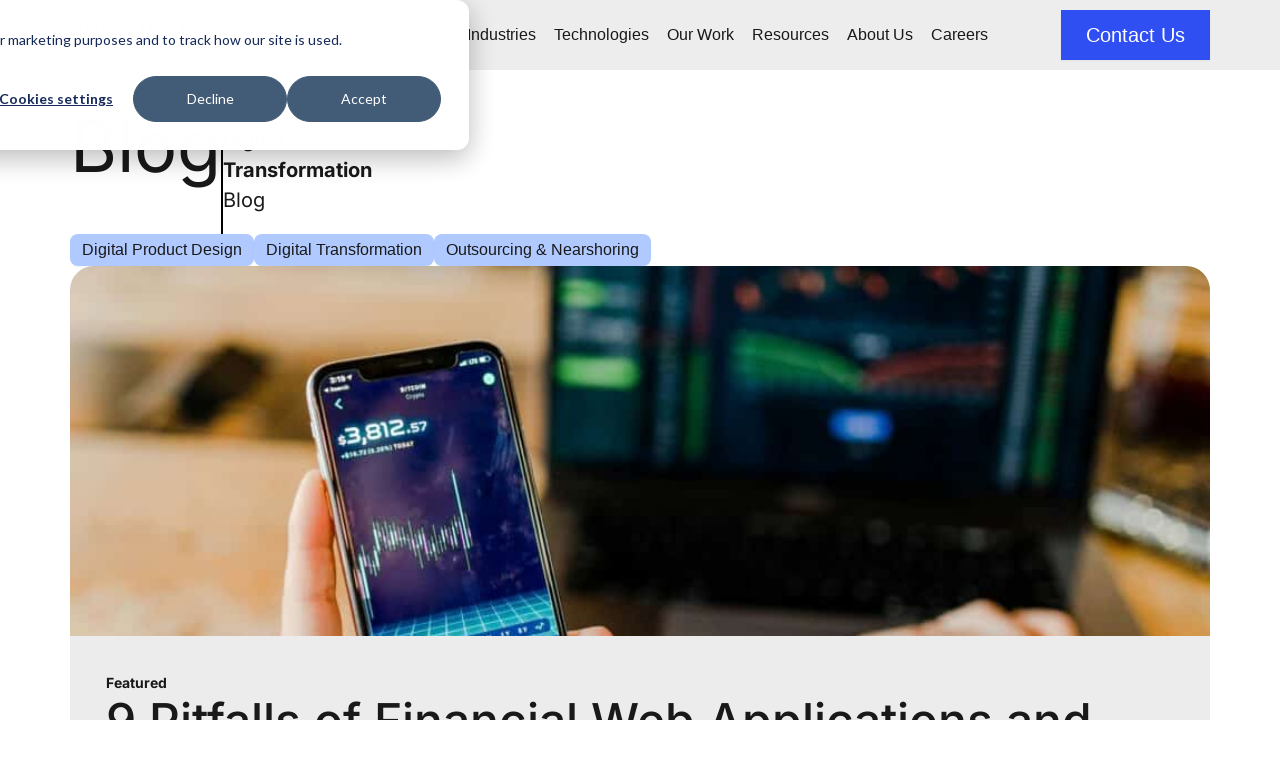

--- FILE ---
content_type: text/html; charset=UTF-8
request_url: https://www.unosquare.com/blog/page/5/
body_size: 23814
content:
<!doctype html> 
<html lang="en-US" prefix="og: https://ogp.me/ns#"> 
<head>
<meta charset="UTF-8">
<link rel="preload" as="image" href="https://www.unosquare.com/wp-content/uploads/2025/10/IMG_4056_mobile.webp" fetchpriority="high"> 
<link rel="preload" as="image" href="https://www.unosquare.com/wp-content/uploads/2025/10/IMG_4056.webp" fetchpriority="high"> 
<link rel="preload" href="https://www.unosquare.com/wp-content/cache/fvm/min/1769033206-css0a903890a1a221b1c4ebdf492a288f43f62fe71406445312c32aa60f45763.css" as="style" media="all" /> 
<link rel="preload" href="https://www.unosquare.com/wp-content/cache/fvm/min/1769033206-css5f9504fdef19388ed6bbf9a33ceb4ceb3dcd42bffa477d120ecca1185d875.css" as="style" media="all" /> 
<link rel="preload" href="https://www.unosquare.com/wp-content/cache/fvm/min/1769033206-cssa19d6998c53f44bda6de4a659d5dae5c16fcb2338834496ba7dc738780414.css" as="style" media="all" /> 
<link rel="preload" href="https://www.unosquare.com/wp-content/cache/fvm/min/1769033206-css31a55ff2b7a6d2bf4bf879ed011eca193751e3ea3b9db476cbf11a0f0a5e1.css" as="style" media="all" /> 
<link rel="preload" href="https://www.unosquare.com/wp-content/cache/fvm/min/1769033206-css84e31f53683f3525d7f19bc4dc412ce6b93f25b8e71c2ec44db92be119cc8.css" as="style" media="all" /> 
<link rel="preload" href="https://www.unosquare.com/wp-content/cache/fvm/min/1769033206-cssebb36b21d456a4252b065bd2b950cda12e9069e1fb0a3f3c9acfc410f37e6.css" as="style" media="all" /> 
<link rel="preload" href="https://www.unosquare.com/wp-content/cache/fvm/min/1769033206-css737d9e21d11985917285280a60abc7fecf34dc3769f815f3334f1c3ba4bb2.css" as="style" media="all" /> 
<link rel="preload" href="https://www.unosquare.com/wp-content/cache/fvm/min/1769033206-css2118cab3d7226df14b4216dd7359694c4ae4bef7dfe58550675216ebfc475.css" as="style" media="all" /> 
<link rel="preload" href="https://www.unosquare.com/wp-content/cache/fvm/min/1769033206-css26a6023b2ce2ad370fdb4943f8a06770373689be1407c0233d19e9269f8a8.css" as="style" media="all" /> 
<link rel="preload" href="https://www.unosquare.com/wp-content/cache/fvm/min/1769033206-css55f2e0efe3de2f0c57650f6c82677735b80461cc2243bdca4af9b9e973702.css" as="style" media="all" /> 
<link rel="preload" href="https://www.unosquare.com/wp-content/cache/fvm/min/1769033206-css357037f578c60b6e23b337cd47d39bea4b3d80d79dc7710fe2165aed3cc7f.css" as="style" media="all" /> 
<link rel="preload" href="https://www.unosquare.com/wp-content/cache/fvm/min/1769033206-css45fcec0eecb798444e23ff35a77dad47b87bda71466657d1ce313b9a9829d.css" as="style" media="all" /> 
<link rel="preload" href="https://www.unosquare.com/wp-content/cache/fvm/min/1769033206-css02c029b7fb21fb01943e56911e164e323038cb3f40bf8dfa560b739831be7.css" as="style" media="all" /> 
<link rel="preload" href="https://www.unosquare.com/wp-content/cache/fvm/min/1769033206-cssdbaf4fc2fa3757e117a2ca8596ea2441cff44f4ec01be0e4a172c9d20d073.css" as="style" media="all" /> 
<link rel="preload" href="https://www.unosquare.com/wp-content/cache/fvm/min/1769033206-css0cced84f5aa4b1cd14d9a26b27c2ebda8a9fc8067b12342e880439a8ca379.css" as="style" media="all" /> 
<link rel="preload" href="https://www.unosquare.com/wp-content/cache/fvm/min/1769033206-cssf2dac8e4900943f444ee8e101a3b2137e4931314b645542f72cf88ceeec13.css" as="style" media="all" /> 
<link rel="preload" href="https://www.unosquare.com/wp-content/cache/fvm/min/1769033206-css88c88abf4e2b90c293193ee283e80f82e7e1a9dc9843ac64ae63f3a3ffba9.css" as="style" media="all" /> 
<link rel="preload" href="https://www.unosquare.com/wp-content/cache/fvm/min/1769033206-cssffc04f0e4b20940931328845d2f646e8f05ce31d4731d2d4ff8e61457b0bf.css" as="style" media="all" /> 
<link rel="preload" href="https://www.unosquare.com/wp-content/cache/fvm/min/1769033206-css18b287aa9de235a3bfb1f956229ad2d60c30806960c10d6a35abf0c80dd0d.css" as="style" media="all" /> 
<link rel="preload" href="https://www.unosquare.com/wp-content/cache/fvm/min/1769033206-cssc68e0a19f73ac8dfa027d5c5862582580e41fdf101044da33fb3ab0120059.css" as="style" media="all" /> 
<link rel="preload" href="https://www.unosquare.com/wp-content/cache/fvm/min/1769033206-cssdac80efcfdb4dd4d82646ef96e4f9459b743f36827d2ed7dad1b3cd6d96f3.css" as="style" media="all" /> 
<link rel="preload" href="https://www.unosquare.com/wp-content/cache/fvm/min/1769033206-css18fdb5e015a9da815e81243b1d7093a7fd8431ca65be1476ff17e09a7d4a8.css" as="style" media="all" /> 
<link rel="preload" href="https://www.unosquare.com/wp-content/cache/fvm/min/1769033206-csscf85bc643ba8a7bf34336a1f1fe7b1eb1ce8239c0efc8aa96d29becdc26e2.css" as="style" media="all" /> 
<link rel="preload" href="https://www.unosquare.com/wp-content/cache/fvm/min/1769033206-css83e02765a6ea9ddb88b34d42e24e750b043d54a21c897be4279a2eae5f44e.css" as="style" media="all" /> 
<link rel="preload" href="https://www.unosquare.com/wp-content/cache/fvm/min/1769033206-css243cfbd1f531fa96621f60dee27772f97624b4e8af2c6974f49afcc4b9928.css" as="style" media="all" /> 
<link rel="preload" href="https://www.unosquare.com/wp-content/cache/fvm/min/1769033206-css822f7fa050364eb0c555f03e7db28b5f19b0e2764676ee05e2d68710629a7.css" as="style" media="all" />
<script data-cfasync="false">if(navigator.userAgent.match(/MSIE|Internet Explorer/i)||navigator.userAgent.match(/Trident\/7\..*?rv:11/i)){var href=document.location.href;if(!href.match(/[?&]iebrowser/)){if(href.indexOf("?")==-1){if(href.indexOf("#")==-1){document.location.href=href+"?iebrowser=1"}else{document.location.href=href.replace("#","?iebrowser=1#")}}else{if(href.indexOf("#")==-1){document.location.href=href+"&iebrowser=1"}else{document.location.href=href.replace("#","&iebrowser=1#")}}}}</script>
<script data-cfasync="false">class FVMLoader{constructor(e){this.triggerEvents=e,this.eventOptions={passive:!0},this.userEventListener=this.triggerListener.bind(this),this.delayedScripts={normal:[],async:[],defer:[]},this.allJQueries=[]}_addUserInteractionListener(e){this.triggerEvents.forEach(t=>window.addEventListener(t,e.userEventListener,e.eventOptions))}_removeUserInteractionListener(e){this.triggerEvents.forEach(t=>window.removeEventListener(t,e.userEventListener,e.eventOptions))}triggerListener(){this._removeUserInteractionListener(this),"loading"===document.readyState?document.addEventListener("DOMContentLoaded",this._loadEverythingNow.bind(this)):this._loadEverythingNow()}async _loadEverythingNow(){this._runAllDelayedCSS(),this._delayEventListeners(),this._delayJQueryReady(this),this._handleDocumentWrite(),this._registerAllDelayedScripts(),await this._loadScriptsFromList(this.delayedScripts.normal),await this._loadScriptsFromList(this.delayedScripts.defer),await this._loadScriptsFromList(this.delayedScripts.async),await this._triggerDOMContentLoaded(),await this._triggerWindowLoad(),window.dispatchEvent(new Event("wpr-allScriptsLoaded"))}_registerAllDelayedScripts(){document.querySelectorAll("script[type=fvmdelay]").forEach(e=>{e.hasAttribute("src")?e.hasAttribute("async")&&!1!==e.async?this.delayedScripts.async.push(e):e.hasAttribute("defer")&&!1!==e.defer||"module"===e.getAttribute("data-type")?this.delayedScripts.defer.push(e):this.delayedScripts.normal.push(e):this.delayedScripts.normal.push(e)})}_runAllDelayedCSS(){document.querySelectorAll("link[rel=fvmdelay]").forEach(e=>{e.setAttribute("rel","stylesheet")})}async _transformScript(e){return await this._requestAnimFrame(),new Promise(t=>{const n=document.createElement("script");let r;[...e.attributes].forEach(e=>{let t=e.nodeName;"type"!==t&&("data-type"===t&&(t="type",r=e.nodeValue),n.setAttribute(t,e.nodeValue))}),e.hasAttribute("src")?(n.addEventListener("load",t),n.addEventListener("error",t)):(n.text=e.text,t()),e.parentNode.replaceChild(n,e)})}async _loadScriptsFromList(e){const t=e.shift();return t?(await this._transformScript(t),this._loadScriptsFromList(e)):Promise.resolve()}_delayEventListeners(){let e={};function t(t,n){!function(t){function n(n){return e[t].eventsToRewrite.indexOf(n)>=0?"wpr-"+n:n}e[t]||(e[t]={originalFunctions:{add:t.addEventListener,remove:t.removeEventListener},eventsToRewrite:[]},t.addEventListener=function(){arguments[0]=n(arguments[0]),e[t].originalFunctions.add.apply(t,arguments)},t.removeEventListener=function(){arguments[0]=n(arguments[0]),e[t].originalFunctions.remove.apply(t,arguments)})}(t),e[t].eventsToRewrite.push(n)}function n(e,t){let n=e[t];Object.defineProperty(e,t,{get:()=>n||function(){},set(r){e["wpr"+t]=n=r}})}t(document,"DOMContentLoaded"),t(window,"DOMContentLoaded"),t(window,"load"),t(window,"pageshow"),t(document,"readystatechange"),n(document,"onreadystatechange"),n(window,"onload"),n(window,"onpageshow")}_delayJQueryReady(e){let t=window.jQuery;Object.defineProperty(window,"jQuery",{get:()=>t,set(n){if(n&&n.fn&&!e.allJQueries.includes(n)){n.fn.ready=n.fn.init.prototype.ready=function(t){e.domReadyFired?t.bind(document)(n):document.addEventListener("DOMContentLoaded2",()=>t.bind(document)(n))};const t=n.fn.on;n.fn.on=n.fn.init.prototype.on=function(){if(this[0]===window){function e(e){return e.split(" ").map(e=>"load"===e||0===e.indexOf("load.")?"wpr-jquery-load":e).join(" ")}"string"==typeof arguments[0]||arguments[0]instanceof String?arguments[0]=e(arguments[0]):"object"==typeof arguments[0]&&Object.keys(arguments[0]).forEach(t=>{delete Object.assign(arguments[0],{[e(t)]:arguments[0][t]})[t]})}return t.apply(this,arguments),this},e.allJQueries.push(n)}t=n}})}async _triggerDOMContentLoaded(){this.domReadyFired=!0,await this._requestAnimFrame(),document.dispatchEvent(new Event("DOMContentLoaded2")),await this._requestAnimFrame(),window.dispatchEvent(new Event("DOMContentLoaded2")),await this._requestAnimFrame(),document.dispatchEvent(new Event("wpr-readystatechange")),await this._requestAnimFrame(),document.wpronreadystatechange&&document.wpronreadystatechange()}async _triggerWindowLoad(){await this._requestAnimFrame(),window.dispatchEvent(new Event("wpr-load")),await this._requestAnimFrame(),window.wpronload&&window.wpronload(),await this._requestAnimFrame(),this.allJQueries.forEach(e=>e(window).trigger("wpr-jquery-load")),window.dispatchEvent(new Event("wpr-pageshow")),await this._requestAnimFrame(),window.wpronpageshow&&window.wpronpageshow()}_handleDocumentWrite(){const e=new Map;document.write=document.writeln=function(t){const n=document.currentScript,r=document.createRange(),i=n.parentElement;let a=e.get(n);void 0===a&&(a=n.nextSibling,e.set(n,a));const s=document.createDocumentFragment();r.setStart(s,0),s.appendChild(r.createContextualFragment(t)),i.insertBefore(s,a)}}async _requestAnimFrame(){return new Promise(e=>requestAnimationFrame(e))}static run(){const e=new FVMLoader(["keydown","mousemove","touchmove","touchstart","touchend","wheel"]);e._addUserInteractionListener(e)}}FVMLoader.run();</script>
<meta name="viewport" content="width=device-width, initial-scale=1"><title>Digital Transformation Blog - Unosquare</title>
<meta name="robots" content="follow, index, max-snippet:-1, max-video-preview:-1, max-image-preview:large"/>
<link rel="canonical" href="https://www.unosquare.com/blog/page/5/" />
<meta property="og:locale" content="en_US" />
<meta property="og:type" content="website" />
<meta property="og:title" content="Digital Transformation Blog - Unosquare" />
<meta property="og:description" content="Building a financial web application? Avoid 9 common pitfalls. Learn how to address key risks in security, user experience (UX), accessibility, and compliance." />
<meta property="og:url" content="https://www.unosquare.com/blog/page/5/" />
<meta property="og:site_name" content="Unosquare" />
<meta property="og:image" content="https://www.unosquare.com/wp-content/uploads/2025/09/default-open-graph-image-unosquare.png" />
<meta property="og:image:secure_url" content="https://www.unosquare.com/wp-content/uploads/2025/09/default-open-graph-image-unosquare.png" />
<meta property="og:image:width" content="1200" />
<meta property="og:image:height" content="630" />
<meta property="og:image:type" content="image/png" />
<meta name="twitter:card" content="summary_large_image" />
<meta name="twitter:title" content="Digital Transformation Blog - Unosquare" />
<meta name="twitter:description" content="Building a financial web application? Avoid 9 common pitfalls. Learn how to address key risks in security, user experience (UX), accessibility, and compliance." />
<meta name="twitter:image" content="https://www.unosquare.com/wp-content/uploads/2025/09/default-open-graph-image-unosquare.png" />
<script type="application/ld+json" class="rank-math-schema">{"@context":"https://schema.org","@graph":[{"@type":"Place","@id":"https://www.unosquare.com/#place","address":{"@type":"PostalAddress","streetAddress":"4800 Meadows Road, Suite 300","addressLocality":"Lake Oswego","addressRegion":"Oregon","postalCode":"97035","addressCountry":"United States"}},{"@type":"Organization","@id":"https://www.unosquare.com/#organization","name":"Unosquare","url":"https://www.unosquare.com","address":{"@type":"PostalAddress","streetAddress":"4800 Meadows Road, Suite 300","addressLocality":"Lake Oswego","addressRegion":"Oregon","postalCode":"97035","addressCountry":"United States"},"logo":{"@type":"ImageObject","@id":"https://www.unosquare.com/#logo","url":"https://www.unosquare.com/wp-content/uploads/2023/03/UnosquareUnicorn_White.svg","contentUrl":"https://www.unosquare.com/wp-content/uploads/2023/03/UnosquareUnicorn_White.svg","caption":"Unosquare","inLanguage":"en-US","width":"217","height":"215"},"location":{"@id":"https://www.unosquare.com/#place"}},{"@type":"WebSite","@id":"https://www.unosquare.com/#website","url":"https://www.unosquare.com","name":"Unosquare","publisher":{"@id":"https://www.unosquare.com/#organization"},"inLanguage":"en-US"},{"@type":"BreadcrumbList","@id":"https://www.unosquare.com/blog/page/5/#breadcrumb","itemListElement":[{"@type":"ListItem","position":"1","item":{"@id":"https://www.unosquare.com/","name":"Home"}}]},{"@type":"CollectionPage","@id":"https://www.unosquare.com/blog/page/5/#webpage","url":"https://www.unosquare.com/blog/page/5/","name":"Digital Transformation Blog - Unosquare","isPartOf":{"@id":"https://www.unosquare.com/#website"},"inLanguage":"en-US","breadcrumb":{"@id":"https://www.unosquare.com/blog/page/5/#breadcrumb"}}]}</script>
<link rel="alternate" type="application/rss+xml" title="Unosquare &raquo; Feed" href="https://www.unosquare.com/feed/" />
<link rel="alternate" type="application/rss+xml" title="Unosquare &raquo; Comments Feed" href="https://www.unosquare.com/comments/feed/" />
<link rel="preload" fetchpriority="low" id="fvmfonts-css" href="https://www.unosquare.com/wp-content/cache/fvm/min/1769033206-cssc02ec4bf50f0358b47f001c0e0111ab10f6d932d0f70fcacde0d9f22c4ef7.css" as="style" media="all" onload="this.rel='stylesheet';this.onload=null"> 
<link rel="profile" href="https://gmpg.org/xfn/11"> 
<script id="google_gtagjs-js-consent-mode-data-layer" type="fvmdelay">
window.dataLayer=window.dataLayer||[];function gtag(){dataLayer.push(arguments)}
gtag('consent','default',{"ad_personalization":"denied","ad_storage":"denied","ad_user_data":"denied","analytics_storage":"denied","functionality_storage":"denied","security_storage":"denied","personalization_storage":"denied","region":["AT","BE","BG","CH","CY","CZ","DE","DK","EE","ES","FI","FR","GB","GR","HR","HU","IE","IS","IT","LI","LT","LU","LV","MT","NL","NO","PL","PT","RO","SE","SI","SK"],"wait_for_update":500});window._googlesitekitConsentCategoryMap={"statistics":["analytics_storage"],"marketing":["ad_storage","ad_user_data","ad_personalization"],"functional":["functionality_storage","security_storage"],"preferences":["personalization_storage"]};window._googlesitekitConsents={"ad_personalization":"denied","ad_storage":"denied","ad_user_data":"denied","analytics_storage":"denied","functionality_storage":"denied","security_storage":"denied","personalization_storage":"denied","region":["AT","BE","BG","CH","CY","CZ","DE","DK","EE","ES","FI","FR","GB","GR","HR","HU","IE","IS","IT","LI","LT","LU","LV","MT","NL","NO","PL","PT","RO","SE","SI","SK"],"wait_for_update":500}
</script>
<link rel="prev" href="https://www.unosquare.com/blog/page/4/" /> 
<link rel="next" href="https://www.unosquare.com/blog/page/6/" /> 
<style id='wp-img-auto-sizes-contain-inline-css' media="all">img:is([sizes=auto i],[sizes^="auto," i]){contain-intrinsic-size:3000px 1500px}</style> 
<link rel='stylesheet' id='wp-block-library-css' href='https://www.unosquare.com/wp-content/cache/fvm/min/1769033206-css0a903890a1a221b1c4ebdf492a288f43f62fe71406445312c32aa60f45763.css' media='all' /> 
<style id='safe-svg-svg-icon-style-inline-css' media="all">.safe-svg-cover{text-align:center}.safe-svg-cover .safe-svg-inside{display:inline-block;max-width:100%}.safe-svg-cover svg{fill:currentColor;height:100%;max-height:100%;max-width:100%;width:100%}</style> 
<style id='global-styles-inline-css' media="all">:root{--wp--preset--aspect-ratio--square:1;--wp--preset--aspect-ratio--4-3:4/3;--wp--preset--aspect-ratio--3-4:3/4;--wp--preset--aspect-ratio--3-2:3/2;--wp--preset--aspect-ratio--2-3:2/3;--wp--preset--aspect-ratio--16-9:16/9;--wp--preset--aspect-ratio--9-16:9/16;--wp--preset--color--black:#000000;--wp--preset--color--cyan-bluish-gray:#abb8c3;--wp--preset--color--white:#ffffff;--wp--preset--color--pale-pink:#f78da7;--wp--preset--color--vivid-red:#cf2e2e;--wp--preset--color--luminous-vivid-orange:#ff6900;--wp--preset--color--luminous-vivid-amber:#fcb900;--wp--preset--color--light-green-cyan:#7bdcb5;--wp--preset--color--vivid-green-cyan:#00d084;--wp--preset--color--pale-cyan-blue:#8ed1fc;--wp--preset--color--vivid-cyan-blue:#0693e3;--wp--preset--color--vivid-purple:#9b51e0;--wp--preset--gradient--vivid-cyan-blue-to-vivid-purple:linear-gradient(135deg,rgb(6,147,227) 0%,rgb(155,81,224) 100%);--wp--preset--gradient--light-green-cyan-to-vivid-green-cyan:linear-gradient(135deg,rgb(122,220,180) 0%,rgb(0,208,130) 100%);--wp--preset--gradient--luminous-vivid-amber-to-luminous-vivid-orange:linear-gradient(135deg,rgb(252,185,0) 0%,rgb(255,105,0) 100%);--wp--preset--gradient--luminous-vivid-orange-to-vivid-red:linear-gradient(135deg,rgb(255,105,0) 0%,rgb(207,46,46) 100%);--wp--preset--gradient--very-light-gray-to-cyan-bluish-gray:linear-gradient(135deg,rgb(238,238,238) 0%,rgb(169,184,195) 100%);--wp--preset--gradient--cool-to-warm-spectrum:linear-gradient(135deg,rgb(74,234,220) 0%,rgb(151,120,209) 20%,rgb(207,42,186) 40%,rgb(238,44,130) 60%,rgb(251,105,98) 80%,rgb(254,248,76) 100%);--wp--preset--gradient--blush-light-purple:linear-gradient(135deg,rgb(255,206,236) 0%,rgb(152,150,240) 100%);--wp--preset--gradient--blush-bordeaux:linear-gradient(135deg,rgb(254,205,165) 0%,rgb(254,45,45) 50%,rgb(107,0,62) 100%);--wp--preset--gradient--luminous-dusk:linear-gradient(135deg,rgb(255,203,112) 0%,rgb(199,81,192) 50%,rgb(65,88,208) 100%);--wp--preset--gradient--pale-ocean:linear-gradient(135deg,rgb(255,245,203) 0%,rgb(182,227,212) 50%,rgb(51,167,181) 100%);--wp--preset--gradient--electric-grass:linear-gradient(135deg,rgb(202,248,128) 0%,rgb(113,206,126) 100%);--wp--preset--gradient--midnight:linear-gradient(135deg,rgb(2,3,129) 0%,rgb(40,116,252) 100%);--wp--preset--font-size--small:13px;--wp--preset--font-size--medium:20px;--wp--preset--font-size--large:36px;--wp--preset--font-size--x-large:42px;--wp--preset--spacing--20:0.44rem;--wp--preset--spacing--30:0.67rem;--wp--preset--spacing--40:1rem;--wp--preset--spacing--50:1.5rem;--wp--preset--spacing--60:2.25rem;--wp--preset--spacing--70:3.38rem;--wp--preset--spacing--80:5.06rem;--wp--preset--shadow--natural:6px 6px 9px rgba(0, 0, 0, 0.2);--wp--preset--shadow--deep:12px 12px 50px rgba(0, 0, 0, 0.4);--wp--preset--shadow--sharp:6px 6px 0px rgba(0, 0, 0, 0.2);--wp--preset--shadow--outlined:6px 6px 0px -3px rgb(255, 255, 255), 6px 6px rgb(0, 0, 0);--wp--preset--shadow--crisp:6px 6px 0px rgb(0, 0, 0)}:root{--wp--style--global--content-size:800px;--wp--style--global--wide-size:1200px}:where(body){margin:0}.wp-site-blocks>.alignleft{float:left;margin-right:2em}.wp-site-blocks>.alignright{float:right;margin-left:2em}.wp-site-blocks>.aligncenter{justify-content:center;margin-left:auto;margin-right:auto}:where(.wp-site-blocks)>*{margin-block-start:24px;margin-block-end:0}:where(.wp-site-blocks)>:first-child{margin-block-start:0}:where(.wp-site-blocks)>:last-child{margin-block-end:0}:root{--wp--style--block-gap:24px}:root :where(.is-layout-flow)>:first-child{margin-block-start:0}:root :where(.is-layout-flow)>:last-child{margin-block-end:0}:root :where(.is-layout-flow)>*{margin-block-start:24px;margin-block-end:0}:root :where(.is-layout-constrained)>:first-child{margin-block-start:0}:root :where(.is-layout-constrained)>:last-child{margin-block-end:0}:root :where(.is-layout-constrained)>*{margin-block-start:24px;margin-block-end:0}:root :where(.is-layout-flex){gap:24px}:root :where(.is-layout-grid){gap:24px}.is-layout-flow>.alignleft{float:left;margin-inline-start:0;margin-inline-end:2em}.is-layout-flow>.alignright{float:right;margin-inline-start:2em;margin-inline-end:0}.is-layout-flow>.aligncenter{margin-left:auto!important;margin-right:auto!important}.is-layout-constrained>.alignleft{float:left;margin-inline-start:0;margin-inline-end:2em}.is-layout-constrained>.alignright{float:right;margin-inline-start:2em;margin-inline-end:0}.is-layout-constrained>.aligncenter{margin-left:auto!important;margin-right:auto!important}.is-layout-constrained>:where(:not(.alignleft):not(.alignright):not(.alignfull)){max-width:var(--wp--style--global--content-size);margin-left:auto!important;margin-right:auto!important}.is-layout-constrained>.alignwide{max-width:var(--wp--style--global--wide-size)}body .is-layout-flex{display:flex}.is-layout-flex{flex-wrap:wrap;align-items:center}.is-layout-flex>:is(*,div){margin:0}body .is-layout-grid{display:grid}.is-layout-grid>:is(*,div){margin:0}body{padding-top:0;padding-right:0;padding-bottom:0;padding-left:0}a:where(:not(.wp-element-button)){text-decoration:underline}:root :where(.wp-element-button,.wp-block-button__link){background-color:#32373c;border-width:0;color:#fff;font-family:inherit;font-size:inherit;font-style:inherit;font-weight:inherit;letter-spacing:inherit;line-height:inherit;padding-top:calc(0.667em + 2px);padding-right:calc(1.333em + 2px);padding-bottom:calc(0.667em + 2px);padding-left:calc(1.333em + 2px);text-decoration:none;text-transform:inherit}.has-black-color{color:var(--wp--preset--color--black)!important}.has-cyan-bluish-gray-color{color:var(--wp--preset--color--cyan-bluish-gray)!important}.has-white-color{color:var(--wp--preset--color--white)!important}.has-pale-pink-color{color:var(--wp--preset--color--pale-pink)!important}.has-vivid-red-color{color:var(--wp--preset--color--vivid-red)!important}.has-luminous-vivid-orange-color{color:var(--wp--preset--color--luminous-vivid-orange)!important}.has-luminous-vivid-amber-color{color:var(--wp--preset--color--luminous-vivid-amber)!important}.has-light-green-cyan-color{color:var(--wp--preset--color--light-green-cyan)!important}.has-vivid-green-cyan-color{color:var(--wp--preset--color--vivid-green-cyan)!important}.has-pale-cyan-blue-color{color:var(--wp--preset--color--pale-cyan-blue)!important}.has-vivid-cyan-blue-color{color:var(--wp--preset--color--vivid-cyan-blue)!important}.has-vivid-purple-color{color:var(--wp--preset--color--vivid-purple)!important}.has-black-background-color{background-color:var(--wp--preset--color--black)!important}.has-cyan-bluish-gray-background-color{background-color:var(--wp--preset--color--cyan-bluish-gray)!important}.has-white-background-color{background-color:var(--wp--preset--color--white)!important}.has-pale-pink-background-color{background-color:var(--wp--preset--color--pale-pink)!important}.has-vivid-red-background-color{background-color:var(--wp--preset--color--vivid-red)!important}.has-luminous-vivid-orange-background-color{background-color:var(--wp--preset--color--luminous-vivid-orange)!important}.has-luminous-vivid-amber-background-color{background-color:var(--wp--preset--color--luminous-vivid-amber)!important}.has-light-green-cyan-background-color{background-color:var(--wp--preset--color--light-green-cyan)!important}.has-vivid-green-cyan-background-color{background-color:var(--wp--preset--color--vivid-green-cyan)!important}.has-pale-cyan-blue-background-color{background-color:var(--wp--preset--color--pale-cyan-blue)!important}.has-vivid-cyan-blue-background-color{background-color:var(--wp--preset--color--vivid-cyan-blue)!important}.has-vivid-purple-background-color{background-color:var(--wp--preset--color--vivid-purple)!important}.has-black-border-color{border-color:var(--wp--preset--color--black)!important}.has-cyan-bluish-gray-border-color{border-color:var(--wp--preset--color--cyan-bluish-gray)!important}.has-white-border-color{border-color:var(--wp--preset--color--white)!important}.has-pale-pink-border-color{border-color:var(--wp--preset--color--pale-pink)!important}.has-vivid-red-border-color{border-color:var(--wp--preset--color--vivid-red)!important}.has-luminous-vivid-orange-border-color{border-color:var(--wp--preset--color--luminous-vivid-orange)!important}.has-luminous-vivid-amber-border-color{border-color:var(--wp--preset--color--luminous-vivid-amber)!important}.has-light-green-cyan-border-color{border-color:var(--wp--preset--color--light-green-cyan)!important}.has-vivid-green-cyan-border-color{border-color:var(--wp--preset--color--vivid-green-cyan)!important}.has-pale-cyan-blue-border-color{border-color:var(--wp--preset--color--pale-cyan-blue)!important}.has-vivid-cyan-blue-border-color{border-color:var(--wp--preset--color--vivid-cyan-blue)!important}.has-vivid-purple-border-color{border-color:var(--wp--preset--color--vivid-purple)!important}.has-vivid-cyan-blue-to-vivid-purple-gradient-background{background:var(--wp--preset--gradient--vivid-cyan-blue-to-vivid-purple)!important}.has-light-green-cyan-to-vivid-green-cyan-gradient-background{background:var(--wp--preset--gradient--light-green-cyan-to-vivid-green-cyan)!important}.has-luminous-vivid-amber-to-luminous-vivid-orange-gradient-background{background:var(--wp--preset--gradient--luminous-vivid-amber-to-luminous-vivid-orange)!important}.has-luminous-vivid-orange-to-vivid-red-gradient-background{background:var(--wp--preset--gradient--luminous-vivid-orange-to-vivid-red)!important}.has-very-light-gray-to-cyan-bluish-gray-gradient-background{background:var(--wp--preset--gradient--very-light-gray-to-cyan-bluish-gray)!important}.has-cool-to-warm-spectrum-gradient-background{background:var(--wp--preset--gradient--cool-to-warm-spectrum)!important}.has-blush-light-purple-gradient-background{background:var(--wp--preset--gradient--blush-light-purple)!important}.has-blush-bordeaux-gradient-background{background:var(--wp--preset--gradient--blush-bordeaux)!important}.has-luminous-dusk-gradient-background{background:var(--wp--preset--gradient--luminous-dusk)!important}.has-pale-ocean-gradient-background{background:var(--wp--preset--gradient--pale-ocean)!important}.has-electric-grass-gradient-background{background:var(--wp--preset--gradient--electric-grass)!important}.has-midnight-gradient-background{background:var(--wp--preset--gradient--midnight)!important}.has-small-font-size{font-size:var(--wp--preset--font-size--small)!important}.has-medium-font-size{font-size:var(--wp--preset--font-size--medium)!important}.has-large-font-size{font-size:var(--wp--preset--font-size--large)!important}.has-x-large-font-size{font-size:var(--wp--preset--font-size--x-large)!important}:root :where(.wp-block-pullquote){font-size:1.5em;line-height:1.6}</style> 
<link rel='stylesheet' id='menu-image-css' href='https://www.unosquare.com/wp-content/cache/fvm/min/1769033206-css5f9504fdef19388ed6bbf9a33ceb4ceb3dcd42bffa477d120ecca1185d875.css' media='all' /> 
<link rel='stylesheet' id='dashicons-css' href='https://www.unosquare.com/wp-content/cache/fvm/min/1769033206-cssa19d6998c53f44bda6de4a659d5dae5c16fcb2338834496ba7dc738780414.css' media='all' /> 
<link rel='stylesheet' id='parent-style-css' href='https://www.unosquare.com/wp-content/cache/fvm/min/1769033206-css31a55ff2b7a6d2bf4bf879ed011eca193751e3ea3b9db476cbf11a0f0a5e1.css' media='all' /> 
<link rel='stylesheet' id='hello-elementor-css' href='https://www.unosquare.com/wp-content/cache/fvm/min/1769033206-css84e31f53683f3525d7f19bc4dc412ce6b93f25b8e71c2ec44db92be119cc8.css' media='all' /> 
<link rel='stylesheet' id='hello-elementor-theme-style-css' href='https://www.unosquare.com/wp-content/cache/fvm/min/1769033206-cssebb36b21d456a4252b065bd2b950cda12e9069e1fb0a3f3c9acfc410f37e6.css' media='all' /> 
<link rel='stylesheet' id='hello-elementor-header-footer-css' href='https://www.unosquare.com/wp-content/cache/fvm/min/1769033206-css737d9e21d11985917285280a60abc7fecf34dc3769f815f3334f1c3ba4bb2.css' media='all' /> 
<link rel='stylesheet' id='elementor-frontend-css' href='https://www.unosquare.com/wp-content/cache/fvm/min/1769033206-css2118cab3d7226df14b4216dd7359694c4ae4bef7dfe58550675216ebfc475.css' media='all' /> 
<link rel='stylesheet' id='elementor-post-5-css' href='https://www.unosquare.com/wp-content/cache/fvm/min/1769033206-css26a6023b2ce2ad370fdb4943f8a06770373689be1407c0233d19e9269f8a8.css' media='all' /> 
<link rel='stylesheet' id='widget-image-css' href='https://www.unosquare.com/wp-content/cache/fvm/min/1769033206-css55f2e0efe3de2f0c57650f6c82677735b80461cc2243bdca4af9b9e973702.css' media='all' /> 
<link rel='stylesheet' id='widget-nav-menu-css' href='https://www.unosquare.com/wp-content/cache/fvm/min/1769033206-css357037f578c60b6e23b337cd47d39bea4b3d80d79dc7710fe2165aed3cc7f.css' media='all' /> 
<link rel='stylesheet' id='e-sticky-css' href='https://www.unosquare.com/wp-content/cache/fvm/min/1769033206-css45fcec0eecb798444e23ff35a77dad47b87bda71466657d1ce313b9a9829d.css' media='all' /> 
<link rel='stylesheet' id='widget-heading-css' href='https://www.unosquare.com/wp-content/cache/fvm/min/1769033206-css02c029b7fb21fb01943e56911e164e323038cb3f40bf8dfa560b739831be7.css' media='all' /> 
<link rel='stylesheet' id='widget-divider-css' href='https://www.unosquare.com/wp-content/cache/fvm/min/1769033206-cssdbaf4fc2fa3757e117a2ca8596ea2441cff44f4ec01be0e4a172c9d20d073.css' media='all' /> 
<link rel='stylesheet' id='widget-loop-common-css' href='https://www.unosquare.com/wp-content/cache/fvm/min/1769033206-css0cced84f5aa4b1cd14d9a26b27c2ebda8a9fc8067b12342e880439a8ca379.css' media='all' /> 
<link rel='stylesheet' id='widget-loop-grid-css' href='https://www.unosquare.com/wp-content/cache/fvm/min/1769033206-cssf2dac8e4900943f444ee8e101a3b2137e4931314b645542f72cf88ceeec13.css' media='all' /> 
<link rel='stylesheet' id='e-animation-fadeInUp-css' href='https://www.unosquare.com/wp-content/cache/fvm/min/1769033206-css88c88abf4e2b90c293193ee283e80f82e7e1a9dc9843ac64ae63f3a3ffba9.css' media='all' /> 
<link rel='stylesheet' id='e-popup-css' href='https://www.unosquare.com/wp-content/cache/fvm/min/1769033206-cssffc04f0e4b20940931328845d2f646e8f05ce31d4731d2d4ff8e61457b0bf.css' media='all' /> 
<link rel='stylesheet' id='font-awesome-5-all-css' href='https://www.unosquare.com/wp-content/cache/fvm/min/1769033206-css18b287aa9de235a3bfb1f956229ad2d60c30806960c10d6a35abf0c80dd0d.css' media='all' /> 
<link rel='stylesheet' id='font-awesome-4-shim-css' href='https://www.unosquare.com/wp-content/cache/fvm/min/1769033206-cssc68e0a19f73ac8dfa027d5c5862582580e41fdf101044da33fb3ab0120059.css' media='all' /> 
<link rel='stylesheet' id='elementor-post-9475-css' href='https://www.unosquare.com/wp-content/cache/fvm/min/1769033206-cssdac80efcfdb4dd4d82646ef96e4f9459b743f36827d2ed7dad1b3cd6d96f3.css' media='all' /> 
<link rel='stylesheet' id='elementor-post-2724-css' href='https://www.unosquare.com/wp-content/cache/fvm/min/1769033206-css18fdb5e015a9da815e81243b1d7093a7fd8431ca65be1476ff17e09a7d4a8.css' media='all' /> 
<link rel='stylesheet' id='elementor-post-217-css' href='https://www.unosquare.com/wp-content/cache/fvm/min/1769033206-csscf85bc643ba8a7bf34336a1f1fe7b1eb1ce8239c0efc8aa96d29becdc26e2.css' media='all' /> 
<link rel='stylesheet' id='elementor-post-11599-css' href='https://www.unosquare.com/wp-content/cache/fvm/min/1769033206-css83e02765a6ea9ddb88b34d42e24e750b043d54a21c897be4279a2eae5f44e.css' media='all' /> 
<script src="https://www.unosquare.com/wp-includes/js/jquery/jquery.min.js?ver=3.7.1" id="jquery-core-js"></script>
<script src="https://www.unosquare.com/wp-content/plugins/elementor/assets/lib/font-awesome/js/v4-shims.min.js?ver=3.34.2" id="font-awesome-4-shim-js"></script>
<script src="https://www.googletagmanager.com/gtag/js?id=AW-784289828" id="google_gtagjs-js" async type="fvmdelay"></script>
<script id="google_gtagjs-js-after" type="fvmdelay">
window.dataLayer=window.dataLayer||[];function gtag(){dataLayer.push(arguments)}
gtag("js",new Date());gtag("set","developer_id.dZTNiMT",!0);gtag("config","AW-784289828");window._googlesitekit=window._googlesitekit||{};window._googlesitekit.throttledEvents=[];window._googlesitekit.gtagEvent=(name,data)=>{var key=JSON.stringify({name,data});if(!!window._googlesitekit.throttledEvents[key]){return}window._googlesitekit.throttledEvents[key]=!0;setTimeout(()=>{delete window._googlesitekit.throttledEvents[key]},5);gtag("event",name,{...data,event_source:"site-kit"})}
</script>
<script class="hsq-set-content-id" data-content-id="standard-page">
var _hsq = _hsq || [];
_hsq.push(["setContentType", "standard-page"]);
</script>
<script>
window.rocketSplitTest = { 'config': { 'page': { 'base': { 'protocol': 'https://', 'host': 'www.unosquare.com', 'path': '/' } } } };
window.rocketSplitTest.cookie = { };
window.rocketSplitTest.cookie.create = function (name, value, days) {
var date = new Date();
date.setTime(date.getTime() + (days * 24 * 60 * 60 * 1000));
document.cookie = name + "=" + value + "; expires=" + date.toGMTString() + "; path=" + window.rocketSplitTest.config.page.base.path;
};
window.rocketSplitTest.cookie.read = function (name) {
var parts = ("; " + document.cookie).split("; " + name + "=");
return (parts.length === 2) ? parts.pop().split(";").shift() : null;
};
</script>
<style media="all">.e-con.e-parent:nth-of-type(n+4):not(.e-lazyloaded):not(.e-no-lazyload),.e-con.e-parent:nth-of-type(n+4):not(.e-lazyloaded):not(.e-no-lazyload) *{background-image:none!important}@media screen and (max-height:1024px){.e-con.e-parent:nth-of-type(n+3):not(.e-lazyloaded):not(.e-no-lazyload),.e-con.e-parent:nth-of-type(n+3):not(.e-lazyloaded):not(.e-no-lazyload) *{background-image:none!important}}@media screen and (max-height:640px){.e-con.e-parent:nth-of-type(n+2):not(.e-lazyloaded):not(.e-no-lazyload),.e-con.e-parent:nth-of-type(n+2):not(.e-lazyloaded):not(.e-no-lazyload) *{background-image:none!important}}</style> 
<script>
( function( w, d, s, l, i ) {
w[l] = w[l] || [];
w[l].push( {'gtm.start': new Date().getTime(), event: 'gtm.js'} );
var f = d.getElementsByTagName( s )[0],
j = d.createElement( s ), dl = l != 'dataLayer' ? '&l=' + l : '';
j.async = true;
j.src = 'https://www.googletagmanager.com/gtm.js?id=' + i + dl;
f.parentNode.insertBefore( j, f );
} )( window, document, 'script', 'dataLayer', 'GTM-WBGWWRX' );
</script>
<link rel="icon" href="https://www.unosquare.com/wp-content/uploads/2025/01/cropped-unosquare-favicon-192x192.png" sizes="192x192" /> 
<style id="wp-custom-css" media="all">#hs-eu-opt-in-buttons{display:flex;flex-direction:row-reverse!important}.menu-icon{text-transform:uppercase!important;color:#6B7280;font-weight:500;padding:20px!important}.ekit-nav-menu--overlay{transition:none!important}.elementor-post__thumbnail{box-shadow:0 1px 2px rgba(0,0,0,.1)}.rank-math-breadcrumb{text-align:center;font-style:normal;font-size:1em;text-transform:uppercase;color:#111827}.rank-math-breadcrumb a{text-decoration:none!important}.rank-math-breadcrumb{display:flex}.rank-math-breadcrumb a{color:#000;font-weight:400}.rank-math-breadcrumb p,.rank-math-breadcrumb a:first-child{color:#000;margin-bottom:0;font-weight:700}.rank-math-breadcrumb span.separator{font-weight:400}.wp-block-media-text__content{padding:0!important}.lightbox{position:fixed;top:0;left:0;width:100%;height:100%;background:rgba(0,0,0,.8);display:flex;align-items:center;justify-content:center;opacity:0;visibility:hidden;transition:opacity 0.3s ease,visibility 0.3s ease;z-index:9999;overflow:hidden}.lightbox.active{opacity:1;visibility:visible}.lightbox-content{padding-top:40px;width:100%;height:100%;display:flex;align-items:center;justify-content:center;overflow:auto}.lightbox img{max-width:100%;max-height:100%;width:auto;height:auto;object-fit:cover;cursor:zoom-in;user-select:none;transform-origin:center center;transition:transform 0.2s ease,width 0.2s ease,height 0.2s ease}.lightbox .close{position:fixed;top:20px;right:30px;font-size:30px;color:#fff;cursor:pointer;background:none;border:none;padding:10px;z-index:10000}body.no-scroll{overflow:hidden}.ribbon-cta-container{display:flex;padding:40px;background-color:#0D21D6;color:#fff;justify-content:space-between;align-items:center;gap:20px;font-size:24px;line-height:1}.ribbon-content-container{display:flex;flex-direction:column;gap:20px;flex:2}.ribbon-content-container img{filter:invert()}.ribbon-cta-text{margin:0}.ribbon-cta-button{color:#191919!important;flex:1;text-align:center;padding:15px 25px;background-color:#F5C10B;text-decoration:none;transition:all 0.3s ease}.ribbon-cta-button:hover{background-color:#FFCD29}@media (max-width:767px){.ribbon-cta-container{flex-direction:column;padding:20px;font-size:20px}.ribbon-cta-text{width:100%}.ribbon-cta-button{width:100%}}@media only screen and (max-width:1200px){.rank-math-breadcrumb{text-align:left}}.post-24681 .page-content{max-width:1100px;margin:0 auto;font-family:'Inter','Segoe UI',system-ui,sans-serif;color:#374151}.post-24681 .page-content p:first-child,.post-24681 .page-content em{display:none!important}.custom-hero-section{text-align:center;padding:60px 20px 50px 20px;background:linear-gradient(to bottom,#ffffff,#f9fafb);border-bottom:1px solid #e5e7eb;margin-bottom:50px}.custom-hero-section h1{color:#111827;font-size:3rem;font-weight:800;line-height:1.1;letter-spacing:-1px;margin-bottom:20px;max-width:900px;margin-left:auto;margin-right:auto}.custom-hero-section h3{color:#6b7280;font-size:1.3rem;font-weight:400;line-height:1.6;max-width:700px;margin:0 auto}.custom-bento-grid{display:grid;grid-template-columns:1fr 1fr;gap:30px;padding-bottom:50px}@media (max-width:900px){.custom-bento-grid{grid-template-columns:1fr}}.dynamic-card{background:#fff;border-radius:12px;border:1px solid #e5e7eb;box-shadow:0 4px 6px -1px rgba(0,0,0,.05);overflow:hidden;display:flex;flex-direction:column;transition:transform 0.2s ease}.dynamic-card:hover{transform:translateY(-3px);box-shadow:0 10px 15px -3px rgba(0,0,0,.1)}.dynamic-card h2{margin:0;padding:20px 25px;font-size:1.3rem;font-weight:700;color:#fff}.dynamic-card h3{padding:0 25px;margin:10px 0;color:#111;font-weight:700;font-size:1.2rem}.dynamic-card p,.dynamic-card ul,.dynamic-card table{padding:25px;margin:0;font-size:1rem;line-height:1.6}.dynamic-card ul{padding-left:45px}.dynamic-card:nth-child(1) h2{background-color:#2563eb}.dynamic-card:nth-child(2) h2{background-color:#fbbf24;color:#111}.dynamic-card p:empty{display:none}.dynamic-card p:not(:empty){padding:0 25px}.dynamic-card p:not(:empty):last-of-type{padding:0 25px 15px 25px}.dynamic-card p:not(:empty):first-of-type{padding:15px 25px}.dynamic-card .container>p:empty:last-of-type{display:block;padding:0 0 15px 0}.dynamic-card strong:not(:is(p,h1,h2,h3,h4,h5,h6,li,figcaption) strong){display:block;padding:0 25px}.dynamic-card:not(:has(.faq-item)):has(.faq-list){display:none!important}.dynamic-card:nth-child(3){grid-column:1 / -1}.dynamic-card:nth-child(3) h2{background-color:#1e40af}.dynamic-card:nth-child(4){grid-column:1 / -1}.dynamic-card:nth-child(4) h2{background-color:#3b82f6}.dynamic-card:nth-child(4) h3{padding:0 25px;margin-top:20px;color:#111;font-weight:700;font-size:1.2rem}.dynamic-card:nth-child(5) h2{background-color:#111827}.dynamic-card:nth-child(6) h2{background-color:#4b5563}.dynamic-card:nth-child(7){grid-column:1 / -1}.dynamic-card:nth-child(7) h2{background-color:#B0C9FF;color:#191919}.dynamic-card:last-child{grid-column:1 / -1;background-color:#001540;border:none;margin-top:40px;text-align:center;color:#fff}.dynamic-card:last-child h2{background:transparent;font-size:2.5rem;padding-top:50px;padding-bottom:10px;color:#fff}.dynamic-card:last-child p{color:#bfdbfe;max-width:600px;margin:0 auto}.dynamic-card table{width:100%;border-collapse:collapse;padding:0}.dynamic-card th{background-color:#f3f4f6;color:#111;font-weight:700;text-align:left;padding:12px 25px;border-bottom:2px solid #e5e7eb}.dynamic-card td{border-bottom:1px solid #f3f4f6;padding:12px 25px}.dynamic-card a[href*="contact"]{display:inline-block;background-color:#fbbf24;color:#000;font-weight:800;padding:18px 45px;border-radius:6px;text-decoration:none;text-transform:uppercase;margin:30px 0 50px 0;transition:all 0.2s;box-shadow:0 4px 6px rgba(0,0,0,.2)}.dynamic-card a[href*="contact"]:hover{background-color:#f59e0b;transform:scale(1.05)}.dynamic-card a:not([href*="contact"]){color:#2563eb;font-weight:600;text-decoration:underline}.uno-clean-wrapper{font-family:'Inter','Helvetica Neue',Arial,sans-serif;color:#333;line-height:1.6;width:100%;overflow-x:hidden}.uno-clean-wrapper *{box-sizing:border-box}.uno-hero{background-color:#000;color:#fff;padding:100px 20px;text-align:center;display:flex;flex-direction:column;align-items:center}.uno-brand-label{color:#FFCD29;font-weight:800;text-transform:uppercase;letter-spacing:2px;font-size:.9rem;margin-bottom:25px;display:block}.uno-hero-title{font-size:3rem;font-weight:300;color:#fff;line-height:1.1;max-width:900px;margin:0 auto 20px}.uno-hero-subtitle{font-size:1.25rem;color:#ccc;font-weight:300;margin-bottom:40px;max-width:700px}.uno-hero-stats{display:flex;flex-wrap:wrap;justify-content:center;gap:15px;font-weight:700;color:#fff;margin-bottom:50px;font-size:1rem}.stat-divider{color:#FFCD29}.uno-content-section{max-width:1100px;margin:60px auto;padding:0 20px}.uno-grid-2col{display:grid;grid-template-columns:1fr;gap:30px}@media (min-width:768px){.uno-grid-2col{grid-template-columns:1fr 1fr}}.uno-card{padding:40px;border-radius:12px;position:relative;overflow:hidden}.card-blue{background-color:#0522DE;color:#fff}.card-blue h2{color:#fff;font-size:1.6rem;margin-top:0;margin-bottom:20px}.card-blue p,.card-blue li,.card-blue strong{color:#e0e7ff}.card-yellow{background-color:#FFCD29;color:#111}.card-yellow h2{color:#000;font-size:1.6rem;margin-top:0;margin-bottom:20px}.card-yellow p,.card-yellow strong{color:#111}.card-white{background:#fff;border:1px solid #e5e7eb;box-shadow:0 4px 6px rgba(0,0,0,.05)}.uno-table{width:100%;border-collapse:collapse;margin-top:15px}.uno-table th{text-align:left;background:#f9fafb;padding:15px;border-bottom:2px solid #e5e7eb;color:#111;font-weight:700}.uno-table td{padding:15px;border-bottom:1px solid #f3f4f6;color:#374151}.uno-services{background-color:#f3f4f6;padding:80px 20px;text-align:center}.section-heading{font-size:2.2rem;color:#111;margin-bottom:15px;font-weight:300}.section-subheading{max-width:700px;margin:0 auto 50px;color:#555}.uno-grid-3col{display:grid;grid-template-columns:1fr;gap:30px;max-width:1100px;margin:0 auto;text-align:left}@media (min-width:768px){.uno-grid-3col{grid-template-columns:repeat(3,1fr)}}.service-box{background:#fff;padding:30px;border-radius:8px;border:1px solid #e5e7eb}.service-box h3{color:#0522DE;margin-top:0}.uno-link-dark{color:#111;font-weight:700;text-decoration:underline;font-size:1.1rem}.uno-footer-cta{background-color:#0522DE;color:#fff;text-align:center;padding:100px 20px}.uno-footer-cta h2{color:#fff;font-size:2.5rem;font-weight:600;margin-bottom:20px}.uno-footer-cta p{color:#e0e7ff;font-size:1.2rem;max-width:600px;margin:0 auto}.uno-btn-blue{display:inline-block;background-color:#304FF1;color:white!important;padding:16px 32px;font-weight:700;border-radius:6px;text-decoration:none;transition:background 0.2s}.uno-btn-blue:hover{background-color:#2563eb}.uno-btn-yellow{display:inline-block;background-color:#FFCD29;color:#111;padding:16px 40px;font-weight:700;border-radius:6px;text-decoration:none;box-shadow:0 4px 6px rgba(0,0,0,.2);transition:transform 0.2s}.uno-btn-yellow:hover{background-color:#FFD200;transform:translateY(-2px)}.uno-clean-wrapper p:first-child,.uno-clean-wrapper em{display:none!important}.post-24681 .page-header,.post-24681 .entry-header,.post-24681 .entry-title{display:none!important}body:has(.uno-clean-wrapper) .page-header,body:has(.uno-clean-wrapper) .entry-header{display:none!important}</style> 
</head>
<body class="blog paged wp-custom-logo wp-embed-responsive paged-5 wp-theme-hello-elementor wp-child-theme-hello-elementor-child hello-elementor-default elementor-page-217 elementor-default elementor-template-full-width elementor-kit-5"> 
<noscript>
<iframe src="https://www.googletagmanager.com/ns.html?id=GTM-WBGWWRX" height="0" width="0" style="display:none;visibility:hidden"></iframe>
</noscript>
<a class="skip-link screen-reader-text" href="#content">Skip to content</a> <header data-elementor-type="header" data-elementor-id="9475" class="elementor elementor-9475 elementor-location-header" data-elementor-post-type="elementor_library"> <div class="elementor-element elementor-element-facfec9 e-grid main-nav-menu e-con-boxed e-con e-parent" data-id="facfec9" data-element_type="container" data-settings="{&quot;background_background&quot;:&quot;gradient&quot;,&quot;sticky&quot;:&quot;top&quot;,&quot;sticky_on&quot;:[&quot;widescreen&quot;,&quot;desktop&quot;,&quot;tablet&quot;,&quot;mobile&quot;],&quot;sticky_offset&quot;:0,&quot;sticky_effects_offset&quot;:0,&quot;sticky_anchor_link_offset&quot;:0}"> <div class="e-con-inner"> <div class="elementor-element elementor-element-dbbb477 elementor-widget elementor-widget-theme-site-logo elementor-widget-image" data-id="dbbb477" data-element_type="widget" data-widget_type="theme-site-logo.default"> <div class="elementor-widget-container"> <a href="https://www.unosquare.com"> <img width="188" height="54" src="https://www.unosquare.com/wp-content/uploads/2023/01/unosquare_logo_r.svg" class="attachment-full size-full wp-image-5506" alt="unosquare logo" /> </a> </div> </div> <div class="elementor-element elementor-element-3649002 elementor-nav-menu__align-center elementor-nav-menu--stretch elementor-nav-menu--dropdown-tablet elementor-nav-menu__text-align-aside elementor-nav-menu--toggle elementor-nav-menu--burger elementor-widget elementor-widget-nav-menu" data-id="3649002" data-element_type="widget" data-settings="{&quot;full_width&quot;:&quot;stretch&quot;,&quot;submenu_icon&quot;:{&quot;value&quot;:&quot;&lt;svg aria-hidden=\&quot;true\&quot; class=\&quot;fa-svg-chevron-down e-font-icon-svg e-fas-chevron-down\&quot; viewBox=\&quot;0 0 448 512\&quot; xmlns=\&quot;http:\/\/www.w3.org\/2000\/svg\&quot;&gt;&lt;path d=\&quot;M207.029 381.476L12.686 187.132c-9.373-9.373-9.373-24.569 0-33.941l22.667-22.667c9.357-9.357 24.522-9.375 33.901-.04L224 284.505l154.745-154.021c9.379-9.335 24.544-9.317 33.901.04l22.667 22.667c9.373 9.373 9.373 24.569 0 33.941L240.971 381.476c-9.373 9.372-24.569 9.372-33.942 0z\&quot;&gt;&lt;\/path&gt;&lt;\/svg&gt;&quot;,&quot;library&quot;:&quot;fa-solid&quot;},&quot;layout&quot;:&quot;horizontal&quot;,&quot;toggle&quot;:&quot;burger&quot;}" itemscope="https://schema.org/SiteNavigationElement" role="menu" data-widget_type="nav-menu.default"> <div class="elementor-widget-container"> <nav aria-label="Menu" class="elementor-nav-menu--main elementor-nav-menu__container elementor-nav-menu--layout-horizontal e--pointer-none"> <ul id="menu-1-3649002" class="elementor-nav-menu"><li class="menu-item menu-item-type-post_type menu-item-object-page menu-item-has-children menu-item-14957"><a href="https://www.unosquare.com/services/" class="elementor-item">Services</a> <ul class="sub-menu elementor-nav-menu--dropdown"> <li class="menu-item menu-item-type-post_type menu-item-object-page menu-item-14960"><a href="https://www.unosquare.com/services/teams/" class="elementor-sub-item">Teams</a></li> <li class="menu-item menu-item-type-post_type menu-item-object-page menu-item-14959"><a href="https://www.unosquare.com/services/outcomes/" class="elementor-sub-item">Outcomes</a></li> <li class="menu-item menu-item-type-post_type menu-item-object-page menu-item-14958"><a href="https://www.unosquare.com/services/capacity/" class="elementor-sub-item">Capacity</a></li> </ul> </li> <li class="menu-item menu-item-type-post_type menu-item-object-page menu-item-has-children menu-item-14961"><a href="https://www.unosquare.com/capabilities/" class="elementor-item">Capabilities</a> <ul class="sub-menu elementor-nav-menu--dropdown"> <li class="menu-item menu-item-type-custom menu-item-object-custom menu-item-17917"><a href="/capabilities/?section=center-excellence-business-strategy" class="elementor-sub-item">Business Strategy</a></li> <li class="menu-item menu-item-type-custom menu-item-object-custom menu-item-17924"><a href="/capabilities/?section=center-excellence-data-and-ai" class="elementor-sub-item">Data &#038; AI</a></li> <li class="menu-item menu-item-type-custom menu-item-object-custom menu-item-17925"><a href="/capabilities/?section=center-excellence-digital-design" class="elementor-sub-item">Digital Design</a></li> <li class="menu-item menu-item-type-custom menu-item-object-custom menu-item-17923"><a href="/capabilities/?section=center-excellence-product-engineering" class="elementor-sub-item">Product Engineering</a></li> <li class="menu-item menu-item-type-custom menu-item-object-custom menu-item-17919"><a href="/capabilities/?section=center-excellence-software-engineering" class="elementor-sub-item">Software Engineering</a></li> <li class="menu-item menu-item-type-custom menu-item-object-custom menu-item-17920"><a href="/capabilities/?section=center-excellence-quality-engineering" class="elementor-sub-item">Quality Engineering</a></li> <li class="menu-item menu-item-type-custom menu-item-object-custom menu-item-17926"><a href="/capabilities/?section=center-excellence-cloud-and-infrastructure" class="elementor-sub-item">Cloud &#038; Infrastructure</a></li> <li class="menu-item menu-item-type-custom menu-item-object-custom menu-item-17927"><a href="/capabilities/?section=center-excellence-it-operations" class="elementor-sub-item">IT Operations</a></li> </ul> </li> <li class="menu-item menu-item-type-post_type menu-item-object-page menu-item-has-children menu-item-14962"><a href="https://www.unosquare.com/industries/" class="elementor-item">Industries</a> <ul class="sub-menu elementor-nav-menu--dropdown"> <li class="menu-item menu-item-type-post_type menu-item-object-page menu-item-24802"><a href="https://www.unosquare.com/industries/financial-services/" class="elementor-sub-item">Financial Services</a></li> <li class="menu-item menu-item-type-post_type menu-item-object-page menu-item-17413"><a href="https://www.unosquare.com/industries/healthcare/" class="elementor-sub-item">Healthcare</a></li> <li class="menu-item menu-item-type-post_type menu-item-object-page menu-item-17410"><a href="https://www.unosquare.com/industries/media-and-publishing/" class="elementor-sub-item">Media &#038; Publishing</a></li> <li class="menu-item menu-item-type-post_type menu-item-object-page menu-item-17415"><a href="https://www.unosquare.com/industries/hi-tech/" class="elementor-sub-item">Hi-tech</a></li> <li class="menu-item menu-item-type-post_type menu-item-object-page menu-item-17411"><a href="https://www.unosquare.com/industries/energy-and-utilities/" class="elementor-sub-item">Energy &#038; Utilities</a></li> <li class="menu-item menu-item-type-post_type menu-item-object-page menu-item-17414"><a href="https://www.unosquare.com/industries/non-profits/" class="elementor-sub-item">Non-Profit</a></li> </ul> </li> <li class="menu-item menu-item-type-custom menu-item-object-custom menu-item-22183"><a href="/technologies/" class="elementor-item">Technologies</a></li> <li class="menu-item menu-item-type-post_type menu-item-object-page menu-item-14963"><a href="https://www.unosquare.com/case-study/" class="elementor-item">Our Work</a></li> <li class="menu-item menu-item-type-custom menu-item-object-custom menu-item-has-children menu-item-14967"><a href="#" class="elementor-item elementor-item-anchor">Resources</a> <ul class="sub-menu elementor-nav-menu--dropdown"> <li class="menu-item menu-item-type-custom menu-item-object-custom menu-item-19695"><a href="/blog/" class="elementor-sub-item">Blog</a></li> <li class="menu-item menu-item-type-custom menu-item-object-custom menu-item-19696"><a href="/guides/" class="elementor-sub-item">Guides</a></li> </ul> </li> <li class="menu-item menu-item-type-post_type menu-item-object-page menu-item-14965"><a href="https://www.unosquare.com/about-us/" class="elementor-item">About Us</a></li> <li class="menu-item menu-item-type-custom menu-item-object-custom menu-item-14966"><a href="/careers/" class="elementor-item">Careers</a></li> </ul> </nav> <div class="elementor-menu-toggle" role="button" tabindex="0" aria-label="Menu Toggle" aria-expanded="false"> <svg aria-hidden="true" role="presentation" class="elementor-menu-toggle__icon--open e-font-icon-svg e-eicon-menu-bar" viewBox="0 0 1000 1000" xmlns="http://www.w3.org/2000/svg"><path d="M104 333H896C929 333 958 304 958 271S929 208 896 208H104C71 208 42 237 42 271S71 333 104 333ZM104 583H896C929 583 958 554 958 521S929 458 896 458H104C71 458 42 487 42 521S71 583 104 583ZM104 833H896C929 833 958 804 958 771S929 708 896 708H104C71 708 42 737 42 771S71 833 104 833Z"></path></svg><svg aria-hidden="true" role="presentation" class="elementor-menu-toggle__icon--close e-font-icon-svg e-eicon-close" viewBox="0 0 1000 1000" xmlns="http://www.w3.org/2000/svg"><path d="M742 167L500 408 258 167C246 154 233 150 217 150 196 150 179 158 167 167 154 179 150 196 150 212 150 229 154 242 171 254L408 500 167 742C138 771 138 800 167 829 196 858 225 858 254 829L496 587 738 829C750 842 767 846 783 846 800 846 817 842 829 829 842 817 846 804 846 783 846 767 842 750 829 737L588 500 833 258C863 229 863 200 833 171 804 137 775 137 742 167Z"></path></svg> </div> <nav class="elementor-nav-menu--dropdown elementor-nav-menu__container" aria-hidden="true"> <ul id="menu-2-3649002" class="elementor-nav-menu"><li class="menu-item menu-item-type-post_type menu-item-object-page menu-item-has-children menu-item-14957"><a href="https://www.unosquare.com/services/" class="elementor-item" tabindex="-1">Services</a> <ul class="sub-menu elementor-nav-menu--dropdown"> <li class="menu-item menu-item-type-post_type menu-item-object-page menu-item-14960"><a href="https://www.unosquare.com/services/teams/" class="elementor-sub-item" tabindex="-1">Teams</a></li> <li class="menu-item menu-item-type-post_type menu-item-object-page menu-item-14959"><a href="https://www.unosquare.com/services/outcomes/" class="elementor-sub-item" tabindex="-1">Outcomes</a></li> <li class="menu-item menu-item-type-post_type menu-item-object-page menu-item-14958"><a href="https://www.unosquare.com/services/capacity/" class="elementor-sub-item" tabindex="-1">Capacity</a></li> </ul> </li> <li class="menu-item menu-item-type-post_type menu-item-object-page menu-item-has-children menu-item-14961"><a href="https://www.unosquare.com/capabilities/" class="elementor-item" tabindex="-1">Capabilities</a> <ul class="sub-menu elementor-nav-menu--dropdown"> <li class="menu-item menu-item-type-custom menu-item-object-custom menu-item-17917"><a href="/capabilities/?section=center-excellence-business-strategy" class="elementor-sub-item" tabindex="-1">Business Strategy</a></li> <li class="menu-item menu-item-type-custom menu-item-object-custom menu-item-17924"><a href="/capabilities/?section=center-excellence-data-and-ai" class="elementor-sub-item" tabindex="-1">Data &#038; AI</a></li> <li class="menu-item menu-item-type-custom menu-item-object-custom menu-item-17925"><a href="/capabilities/?section=center-excellence-digital-design" class="elementor-sub-item" tabindex="-1">Digital Design</a></li> <li class="menu-item menu-item-type-custom menu-item-object-custom menu-item-17923"><a href="/capabilities/?section=center-excellence-product-engineering" class="elementor-sub-item" tabindex="-1">Product Engineering</a></li> <li class="menu-item menu-item-type-custom menu-item-object-custom menu-item-17919"><a href="/capabilities/?section=center-excellence-software-engineering" class="elementor-sub-item" tabindex="-1">Software Engineering</a></li> <li class="menu-item menu-item-type-custom menu-item-object-custom menu-item-17920"><a href="/capabilities/?section=center-excellence-quality-engineering" class="elementor-sub-item" tabindex="-1">Quality Engineering</a></li> <li class="menu-item menu-item-type-custom menu-item-object-custom menu-item-17926"><a href="/capabilities/?section=center-excellence-cloud-and-infrastructure" class="elementor-sub-item" tabindex="-1">Cloud &#038; Infrastructure</a></li> <li class="menu-item menu-item-type-custom menu-item-object-custom menu-item-17927"><a href="/capabilities/?section=center-excellence-it-operations" class="elementor-sub-item" tabindex="-1">IT Operations</a></li> </ul> </li> <li class="menu-item menu-item-type-post_type menu-item-object-page menu-item-has-children menu-item-14962"><a href="https://www.unosquare.com/industries/" class="elementor-item" tabindex="-1">Industries</a> <ul class="sub-menu elementor-nav-menu--dropdown"> <li class="menu-item menu-item-type-post_type menu-item-object-page menu-item-24802"><a href="https://www.unosquare.com/industries/financial-services/" class="elementor-sub-item" tabindex="-1">Financial Services</a></li> <li class="menu-item menu-item-type-post_type menu-item-object-page menu-item-17413"><a href="https://www.unosquare.com/industries/healthcare/" class="elementor-sub-item" tabindex="-1">Healthcare</a></li> <li class="menu-item menu-item-type-post_type menu-item-object-page menu-item-17410"><a href="https://www.unosquare.com/industries/media-and-publishing/" class="elementor-sub-item" tabindex="-1">Media &#038; Publishing</a></li> <li class="menu-item menu-item-type-post_type menu-item-object-page menu-item-17415"><a href="https://www.unosquare.com/industries/hi-tech/" class="elementor-sub-item" tabindex="-1">Hi-tech</a></li> <li class="menu-item menu-item-type-post_type menu-item-object-page menu-item-17411"><a href="https://www.unosquare.com/industries/energy-and-utilities/" class="elementor-sub-item" tabindex="-1">Energy &#038; Utilities</a></li> <li class="menu-item menu-item-type-post_type menu-item-object-page menu-item-17414"><a href="https://www.unosquare.com/industries/non-profits/" class="elementor-sub-item" tabindex="-1">Non-Profit</a></li> </ul> </li> <li class="menu-item menu-item-type-custom menu-item-object-custom menu-item-22183"><a href="/technologies/" class="elementor-item" tabindex="-1">Technologies</a></li> <li class="menu-item menu-item-type-post_type menu-item-object-page menu-item-14963"><a href="https://www.unosquare.com/case-study/" class="elementor-item" tabindex="-1">Our Work</a></li> <li class="menu-item menu-item-type-custom menu-item-object-custom menu-item-has-children menu-item-14967"><a href="#" class="elementor-item elementor-item-anchor" tabindex="-1">Resources</a> <ul class="sub-menu elementor-nav-menu--dropdown"> <li class="menu-item menu-item-type-custom menu-item-object-custom menu-item-19695"><a href="/blog/" class="elementor-sub-item" tabindex="-1">Blog</a></li> <li class="menu-item menu-item-type-custom menu-item-object-custom menu-item-19696"><a href="/guides/" class="elementor-sub-item" tabindex="-1">Guides</a></li> </ul> </li> <li class="menu-item menu-item-type-post_type menu-item-object-page menu-item-14965"><a href="https://www.unosquare.com/about-us/" class="elementor-item" tabindex="-1">About Us</a></li> <li class="menu-item menu-item-type-custom menu-item-object-custom menu-item-14966"><a href="/careers/" class="elementor-item" tabindex="-1">Careers</a></li> </ul> </nav> </div> </div> <div class="elementor-element elementor-element-4b89b9c elementor-hidden-desktop elementor-hidden-tablet elementor-hidden-mobile elementor-hidden-widescreen elementor-widget elementor-widget-html" data-id="4b89b9c" data-element_type="widget" data-widget_type="html.default"> <div class="elementor-widget-container"> 
<script>
(function () {
const WIDGET_ID = '3649002';
const CONTACT_PATH = '/contact-us/';
const CONTACT_LABEL = 'Contact Us';
const MOBILE_BREAKPOINT = '(max-width: 1024px)';
const ADDED_CLASS = 'menu-item-contact-mobile';
const mq = window.matchMedia(MOBILE_BREAKPOINT);
function getWidgetRoot() {
return document.querySelector(`.elementor-element[data-id="${WIDGET_ID}"]`);
}
function getMobileUL() {
return getWidgetRoot()?.querySelector('nav.elementor-nav-menu--dropdown ul.elementor-nav-menu');
}
function getDesktopUL() {
return getWidgetRoot()?.querySelector('nav.elementor-nav-menu--main ul.elementor-nav-menu');
}
function hasContact(ul) {
return !!ul?.querySelector(`a[href$="${CONTACT_PATH}"]`);
}
function createContactLI() {
const li = document.createElement('li');
li.className = `menu-item menu-item-type-custom menu-item-object-custom ${ADDED_CLASS}`;
const a = document.createElement('a');
a.className = 'elementor-item';
a.href = CONTACT_PATH;
a.textContent = CONTACT_LABEL;
a.setAttribute('tabindex', '0');
li.appendChild(a);
return li;
}
function ensureContactInMobile() {
if (!mq.matches) return;
const mobileUL = getMobileUL();
if (!mobileUL) return;
if (hasContact(mobileUL)) return;
const dUL = getDesktopUL();
const stray = dUL?.querySelector(`.${ADDED_CLASS}`);
if (stray) stray.remove();
mobileUL.appendChild(createContactLI());
}
function hookToggle() {
const widget = getWidgetRoot();
const toggle = widget?.querySelector('.elementor-menu-toggle');
if (!toggle) return;
toggle.addEventListener('click', () => setTimeout(ensureContactInMobile, 50));
}
function observeWidget() {
const widget = getWidgetRoot();
if (!widget) return;
const obs = new MutationObserver(() => ensureContactInMobile());
obs.observe(widget, { childList: true, subtree: true });
}
function init() {
ensureContactInMobile();
hookToggle();
observeWidget();
const onChange = () => ensureContactInMobile();
try { mq.addEventListener('change', onChange); }
catch { mq.addListener(onChange); }
}
if (document.readyState === 'loading') {
document.addEventListener('DOMContentLoaded', init);
} else {
init();
}
window.addEventListener('elementor/frontend/init', ensureContactInMobile);
})();
</script>
</div> </div> <div class="elementor-element elementor-element-b511da3 elementor-align-right elementor-hidden-mobile elementor-widget elementor-widget-button" data-id="b511da3" data-element_type="widget" data-widget_type="button.default"> <div class="elementor-widget-container"> <div class="elementor-button-wrapper"> <a class="elementor-button elementor-button-link elementor-size-sm" href="/contact-us/"> <span class="elementor-button-content-wrapper"> <span class="elementor-button-text">Contact Us</span> </span> </a> </div> </div> </div> </div> </div> </header> <div data-elementor-type="archive" data-elementor-id="217" class="elementor elementor-217 elementor-location-archive" data-elementor-post-type="elementor_library"> <div class="elementor-element elementor-element-3bcc3d5 e-flex e-con-boxed e-con e-parent" data-id="3bcc3d5" data-element_type="container"> <div class="e-con-inner"> <div class="elementor-element elementor-element-e5d5b79 e-con-full e-flex e-con e-child" data-id="e5d5b79" data-element_type="container"> <div class="elementor-element elementor-element-6bd514c elementor-widget elementor-widget-heading" data-id="6bd514c" data-element_type="widget" data-widget_type="heading.default"> <div class="elementor-widget-container"> <h1 class="elementor-heading-title elementor-size-default">Blog</h1> </div> </div> <div class="elementor-element elementor-element-81e5a54 elementor-widget elementor-widget-image" data-id="81e5a54" data-element_type="widget" data-widget_type="image.default"> <div class="elementor-widget-container"> <img width="1" height="62" src="https://www.unosquare.com/wp-content/uploads/2023/10/simple-line-1.svg" class="attachment-large size-large wp-image-9126" alt="" /> </div> </div> <div class="elementor-element elementor-element-d1643d4 elementor-widget elementor-widget-text-editor" data-id="d1643d4" data-element_type="widget" data-widget_type="text-editor.default"> <div class="elementor-widget-container"> <p><b>Digital<br />Transformation</b><br />Blog</p> </div> </div> </div> <div class="elementor-element elementor-element-5605e5a e-con-full e-flex e-con e-child" data-id="5605e5a" data-element_type="container"> <div class="elementor-element elementor-element-c44d222 elementor-widget-mobile__width-initial elementor-widget elementor-widget-button" data-id="c44d222" data-element_type="widget" data-widget_type="button.default"> <div class="elementor-widget-container"> <div class="elementor-button-wrapper"> <a class="elementor-button elementor-button-link elementor-size-sm" href="#product-design-section"> <span class="elementor-button-content-wrapper"> <span class="elementor-button-text">Digital Product Design</span> </span> </a> </div> </div> </div> <div class="elementor-element elementor-element-c0670b3 elementor-widget-mobile__width-initial elementor-widget elementor-widget-button" data-id="c0670b3" data-element_type="widget" data-widget_type="button.default"> <div class="elementor-widget-container"> <div class="elementor-button-wrapper"> <a class="elementor-button elementor-button-link elementor-size-sm" href="#digital-transformation-section"> <span class="elementor-button-content-wrapper"> <span class="elementor-button-text">Digital Transformation</span> </span> </a> </div> </div> </div> <div class="elementor-element elementor-element-dfd5171 elementor-widget elementor-widget-button" data-id="dfd5171" data-element_type="widget" data-widget_type="button.default"> <div class="elementor-widget-container"> <div class="elementor-button-wrapper"> <a class="elementor-button elementor-button-link elementor-size-sm" href="#outsourcing-&#038;nearshoring-section"> <span class="elementor-button-content-wrapper"> <span class="elementor-button-text">Outsourcing &amp; Nearshoring</span> </span> </a> </div> </div> </div> </div> <div class="elementor-element elementor-element-eb7d39d e-con-full e-flex e-con e-child" data-id="eb7d39d" data-element_type="container"> <div class="elementor-element elementor-element-440a412 e-con-full e-flex e-con e-child" data-id="440a412" data-element_type="container"> <div class="elementor-element elementor-element-8095a49 elementor-widget elementor-widget-image" data-id="8095a49" data-element_type="widget" data-widget_type="image.default"> <div class="elementor-widget-container"> <a href="https://www.unosquare.com/blog/9-pitfalls-of-financial-web-applications-and-how-to-avoid-them/"> <img fetchpriority="high" width="800" height="534" src="https://www.unosquare.com/wp-content/uploads/2024/05/austin-distel-EMPZ7yRZoGw-unsplash-1024x683.jpg" class="attachment-large size-large wp-image-10837" alt="" srcset="https://www.unosquare.com/wp-content/uploads/2024/05/austin-distel-EMPZ7yRZoGw-unsplash-1024x683.jpg 1024w, https://www.unosquare.com/wp-content/uploads/2024/05/austin-distel-EMPZ7yRZoGw-unsplash-300x200.jpg 300w, https://www.unosquare.com/wp-content/uploads/2024/05/austin-distel-EMPZ7yRZoGw-unsplash-768x512.jpg 768w, https://www.unosquare.com/wp-content/uploads/2024/05/austin-distel-EMPZ7yRZoGw-unsplash-1536x1024.jpg 1536w, https://www.unosquare.com/wp-content/uploads/2024/05/austin-distel-EMPZ7yRZoGw-unsplash-2048x1365.jpg 2048w, https://www.unosquare.com/wp-content/uploads/2024/05/austin-distel-EMPZ7yRZoGw-unsplash-24x16.jpg 24w, https://www.unosquare.com/wp-content/uploads/2024/05/austin-distel-EMPZ7yRZoGw-unsplash-36x24.jpg 36w, https://www.unosquare.com/wp-content/uploads/2024/05/austin-distel-EMPZ7yRZoGw-unsplash-48x32.jpg 48w" sizes="(max-width: 800px) 100vw, 800px" /> </a> </div> </div> <div class="elementor-element elementor-element-f9288ea e-con-full e-flex e-con e-child" data-id="f9288ea" data-element_type="container" data-settings="{&quot;background_background&quot;:&quot;classic&quot;}"> <div class="elementor-element elementor-element-a29a0d5 elementor-widget elementor-widget-text-editor" data-id="a29a0d5" data-element_type="widget" data-widget_type="text-editor.default"> <div class="elementor-widget-container"> <p>Featured</p> </div> </div> <div class="elementor-element elementor-element-525e47b elementor-widget elementor-widget-heading" data-id="525e47b" data-element_type="widget" data-widget_type="heading.default"> <div class="elementor-widget-container"> <h2 class="elementor-heading-title elementor-size-default">9 Pitfalls of Financial Web Applications and How to Avoid Them</h2> </div> </div> <div class="elementor-element elementor-element-e360bb0 elementor-widget elementor-widget-text-editor" data-id="e360bb0" data-element_type="widget" data-widget_type="text-editor.default"> <div class="elementor-widget-container"> Building a financial web application? Avoid 9 common pitfalls. Learn how to address key risks in security, user experience (UX), accessibility, and compliance. </div> </div> <div class="elementor-element elementor-element-edb4b92 elementor-widget elementor-widget-button" data-id="edb4b92" data-element_type="widget" data-widget_type="button.default"> <div class="elementor-widget-container"> <div class="elementor-button-wrapper"> <a class="elementor-button elementor-button-link elementor-size-sm" href="https://www.unosquare.com/blog/9-pitfalls-of-financial-web-applications-and-how-to-avoid-them/"> <span class="elementor-button-content-wrapper"> <span class="elementor-button-icon"> <svg xmlns="http://www.w3.org/2000/svg" width="34" height="28" viewBox="0 0 34 28" fill="none"><path d="M19.75 0.5L17.7837 2.38055L28.2062 12.65H0.5V15.35H28.2062L17.7837 25.5736L19.75 27.5L33.5 14L19.75 0.5Z" fill="#191919"></path></svg> </span> <span class="elementor-button-text">Read Now</span> </span> </a> </div> </div> </div> </div> </div> </div> </div> </div> <div class="elementor-element elementor-element-873e53f e-flex e-con-boxed e-con e-parent" data-id="873e53f" data-element_type="container"> <div class="e-con-inner"> <div class="elementor-element elementor-element-4e41fcf elementor-widget elementor-widget-heading" data-id="4e41fcf" data-element_type="widget" data-widget_type="heading.default"> <div class="elementor-widget-container"> <h2 class="elementor-heading-title elementor-size-default">Latest Posts</h2> </div> </div> <div class="elementor-element elementor-element-92bd5b2 elementor-hidden-widescreen elementor-hidden-desktop elementor-hidden-tablet elementor-hidden-mobile elementor-widget elementor-widget-html" data-id="92bd5b2" data-element_type="widget" data-widget_type="html.default"> <div class="elementor-widget-container"> 
<script>
document.addEventListener("DOMContentLoaded", function() {
const longitudMaxima = 125;
const elementos = document.querySelectorAll(".post-excerp");
elementos.forEach(function(elemento) {
const textoOriginal = elemento.textContent;
if (textoOriginal.length > longitudMaxima) {
const textoCortado = textoOriginal.substring(0, longitudMaxima) + "...";
elemento.textContent = textoCortado;
}
});
});
</script>
</div> </div> <div class="elementor-element elementor-element-e9b9ed0 elementor-grid-3 elementor-grid-tablet-2 elementor-grid-mobile-1 elementor-widget elementor-widget-loop-grid" data-id="e9b9ed0" data-element_type="widget" data-settings="{&quot;template_id&quot;:23513,&quot;columns&quot;:3,&quot;_skin&quot;:&quot;post&quot;,&quot;columns_tablet&quot;:&quot;2&quot;,&quot;columns_mobile&quot;:&quot;1&quot;,&quot;edit_handle_selector&quot;:&quot;[data-elementor-type=\&quot;loop-item\&quot;]&quot;,&quot;row_gap&quot;:{&quot;unit&quot;:&quot;px&quot;,&quot;size&quot;:&quot;&quot;,&quot;sizes&quot;:[]},&quot;row_gap_widescreen&quot;:{&quot;unit&quot;:&quot;px&quot;,&quot;size&quot;:&quot;&quot;,&quot;sizes&quot;:[]},&quot;row_gap_tablet&quot;:{&quot;unit&quot;:&quot;px&quot;,&quot;size&quot;:&quot;&quot;,&quot;sizes&quot;:[]},&quot;row_gap_mobile&quot;:{&quot;unit&quot;:&quot;px&quot;,&quot;size&quot;:&quot;&quot;,&quot;sizes&quot;:[]}}" data-widget_type="loop-grid.post"> <div class="elementor-widget-container"> <div class="elementor-loop-container elementor-grid" role="list"> 
<style id="loop-23513" media="all">.elementor-23513 .elementor-element.elementor-element-f7f6568{--display:flex;--flex-direction:column;--container-widget-width:100%;--container-widget-height:initial;--container-widget-flex-grow:0;--container-widget-align-self:initial;--flex-wrap-mobile:wrap;--justify-content:space-evenly;--gap:0px 0px;--row-gap:0px;--column-gap:0px;--overflow:hidden;--border-radius:24px 24px 24px 24px;--padding-top:0px;--padding-bottom:0px;--padding-left:0px;--padding-right:0px}.elementor-23513 .elementor-element.elementor-element-bdd4215 img{height:192px;object-fit:cover;object-position:center center}.elementor-23513 .elementor-element.elementor-element-812aed1{--display:flex;--justify-content:space-between;--gap:16px 16px;--row-gap:16px;--column-gap:16px;--padding-top:24px;--padding-bottom:24px;--padding-left:24px;--padding-right:24px}.elementor-23513 .elementor-element.elementor-element-812aed1:not(.elementor-motion-effects-element-type-background),.elementor-23513 .elementor-element.elementor-element-812aed1>.elementor-motion-effects-container>.elementor-motion-effects-layer{background-color:var(--e-global-color-141049c)}.elementor-23513 .elementor-element.elementor-element-812aed1.e-con{--align-self:stretch;--flex-grow:1;--flex-shrink:0}.elementor-23513 .elementor-element.elementor-element-6cdba22 .elementor-heading-title{font-size:24px;font-weight:500;color:var(--e-global-color-ca7b22b)}.elementor-23513 .elementor-element.elementor-element-74c8773 .elementor-widget-container{font-size:16px;color:var(--e-global-color-f953d79)}.elementor-23513 .elementor-element.elementor-element-5b084db{--display:flex;--gap:16px 16px;--row-gap:16px;--column-gap:16px;--padding-top:0px;--padding-bottom:0px;--padding-left:0px;--padding-right:0px}.elementor-23513 .elementor-element.elementor-element-3b2e684{--divider-border-style:solid;--divider-color:#000;--divider-border-width:1px}.elementor-23513 .elementor-element.elementor-element-3b2e684 .elementor-divider-separator{width:100%}.elementor-23513 .elementor-element.elementor-element-3b2e684 .elementor-divider{padding-block-start:15px;padding-block-end:15px}.elementor-23513 .elementor-element.elementor-element-7c71aa4.elementor-element{--align-self:stretch;--flex-grow:1;--flex-shrink:0}.elementor-23513 .elementor-element.elementor-element-7c71aa4 .elementor-icon-list-icon{width:14px}.elementor-23513 .elementor-element.elementor-element-7c71aa4 .elementor-icon-list-icon i{font-size:14px}.elementor-23513 .elementor-element.elementor-element-7c71aa4 .elementor-icon-list-icon svg{--e-icon-list-icon-size:14px}.elementor-23513 .elementor-element.elementor-element-7c71aa4 .elementor-icon-list-text,.elementor-23513 .elementor-element.elementor-element-7c71aa4 .elementor-icon-list-text a{color:var(--e-global-color-f953d79)}.elementor-23513 .elementor-element.elementor-element-7c71aa4 .elementor-icon-list-item{font-size:10px;font-weight:600;text-transform:uppercase}@media(max-width:767px){.elementor-23513 .elementor-element.elementor-element-812aed1{--padding-top:24px;--padding-bottom:24px;--padding-left:24px;--padding-right:24px}}</style> <div data-elementor-type="loop-item" data-elementor-id="23513" class="elementor elementor-23513 e-loop-item e-loop-item-10836 post-10836 post type-post status-publish format-standard has-post-thumbnail hentry category-product-design tag-digital-transformation tag-financial-services tag-fintech tag-software-development" data-elementor-post-type="elementor_library" data-custom-edit-handle="1"> <div class="elementor-element elementor-element-f7f6568 e-flex e-con-boxed e-con e-parent" data-id="f7f6568" data-element_type="container"> <div class="e-con-inner"> <div class="elementor-element elementor-element-bdd4215 elementor-widget elementor-widget-theme-post-featured-image elementor-widget-image" data-id="bdd4215" data-element_type="widget" data-widget_type="theme-post-featured-image.default"> <div class="elementor-widget-container"> <a href="https://www.unosquare.com/blog/9-pitfalls-of-financial-web-applications-and-how-to-avoid-them/"> <img fetchpriority="high" width="800" height="534" src="https://www.unosquare.com/wp-content/uploads/2024/05/austin-distel-EMPZ7yRZoGw-unsplash-1024x683.jpg" class="attachment-large size-large wp-image-10837" alt="" srcset="https://www.unosquare.com/wp-content/uploads/2024/05/austin-distel-EMPZ7yRZoGw-unsplash-1024x683.jpg 1024w, https://www.unosquare.com/wp-content/uploads/2024/05/austin-distel-EMPZ7yRZoGw-unsplash-300x200.jpg 300w, https://www.unosquare.com/wp-content/uploads/2024/05/austin-distel-EMPZ7yRZoGw-unsplash-768x512.jpg 768w, https://www.unosquare.com/wp-content/uploads/2024/05/austin-distel-EMPZ7yRZoGw-unsplash-1536x1024.jpg 1536w, https://www.unosquare.com/wp-content/uploads/2024/05/austin-distel-EMPZ7yRZoGw-unsplash-2048x1365.jpg 2048w, https://www.unosquare.com/wp-content/uploads/2024/05/austin-distel-EMPZ7yRZoGw-unsplash-24x16.jpg 24w, https://www.unosquare.com/wp-content/uploads/2024/05/austin-distel-EMPZ7yRZoGw-unsplash-36x24.jpg 36w, https://www.unosquare.com/wp-content/uploads/2024/05/austin-distel-EMPZ7yRZoGw-unsplash-48x32.jpg 48w" sizes="(max-width: 800px) 100vw, 800px" /> </a> </div> </div> <div class="elementor-element elementor-element-812aed1 e-con-full e-flex e-con e-child" data-id="812aed1" data-element_type="container" data-settings="{&quot;background_background&quot;:&quot;classic&quot;}"> <div class="elementor-element elementor-element-6cdba22 elementor-widget elementor-widget-theme-post-title elementor-page-title elementor-widget-heading" data-id="6cdba22" data-element_type="widget" data-widget_type="theme-post-title.default"> <div class="elementor-widget-container"> <h3 class="elementor-heading-title elementor-size-default"><a href="https://www.unosquare.com/blog/9-pitfalls-of-financial-web-applications-and-how-to-avoid-them/">9 Pitfalls of Financial Web Applications and How to Avoid Them</a></h3> </div> </div> <div class="elementor-element elementor-element-74c8773 post-excerp elementor-widget elementor-widget-theme-post-excerpt" data-id="74c8773" data-element_type="widget" data-widget_type="theme-post-excerpt.default"> <div class="elementor-widget-container"> Building a financial web application? Avoid 9 common pitfalls. Learn how to address key risks in security, user experience (UX), accessibility, and compliance. </div> </div> <div class="elementor-element elementor-element-5b084db e-con-full e-flex e-con e-child" data-id="5b084db" data-element_type="container"> <div class="elementor-element elementor-element-3b2e684 elementor-widget-divider--view-line elementor-widget elementor-widget-divider" data-id="3b2e684" data-element_type="widget" data-widget_type="divider.default"> <div class="elementor-widget-container"> <div class="elementor-divider"> <span class="elementor-divider-separator"> </span> </div> </div> </div> <div class="elementor-element elementor-element-7c71aa4 elementor-align-center elementor-widget elementor-widget-post-info" data-id="7c71aa4" data-element_type="widget" data-widget_type="post-info.default"> <div class="elementor-widget-container"> <ul class="elementor-inline-items elementor-icon-list-items elementor-post-info"> <li class="elementor-icon-list-item elementor-repeater-item-89eed52 elementor-inline-item" itemprop="author"> <a href="https://www.unosquare.com/author/staff/"> <span class="elementor-icon-list-text elementor-post-info__item elementor-post-info__item--type-author"> Unosquare Staff </span> </a> </li> <li class="elementor-icon-list-item elementor-repeater-item-5eb7747 elementor-inline-item" itemprop="datePublished"> <span class="elementor-icon-list-text elementor-post-info__item elementor-post-info__item--type-date"> <time>May 31, 2024</time> </span> </li> </ul> </div> </div> </div> </div> </div> </div> </div> <div data-elementor-type="loop-item" data-elementor-id="23513" class="elementor elementor-23513 e-loop-item e-loop-item-10798 post-10798 post type-post status-publish format-standard has-post-thumbnail hentry category-ux-ui tag-ux-ui" data-elementor-post-type="elementor_library" data-custom-edit-handle="1"> <div class="elementor-element elementor-element-f7f6568 e-flex e-con-boxed e-con e-parent" data-id="f7f6568" data-element_type="container"> <div class="e-con-inner"> <div class="elementor-element elementor-element-bdd4215 elementor-widget elementor-widget-theme-post-featured-image elementor-widget-image" data-id="bdd4215" data-element_type="widget" data-widget_type="theme-post-featured-image.default"> <div class="elementor-widget-container"> <a href="https://www.unosquare.com/blog/the-dangers-of-ignoring-dark-mode-in-ui-ux-design/"> <img loading="lazy" width="800" height="542" src="https://www.unosquare.com/wp-content/uploads/2024/05/implementing-dark-mode-best-practices-1024x694.png" class="attachment-large size-large wp-image-10808" alt="The Dangers of Ignoring Dark Mode in UIUX Design" srcset="https://www.unosquare.com/wp-content/uploads/2024/05/implementing-dark-mode-best-practices-1024x694.png 1024w, https://www.unosquare.com/wp-content/uploads/2024/05/implementing-dark-mode-best-practices-300x203.png 300w, https://www.unosquare.com/wp-content/uploads/2024/05/implementing-dark-mode-best-practices-768x520.png 768w, https://www.unosquare.com/wp-content/uploads/2024/05/implementing-dark-mode-best-practices-1536x1041.png 1536w, https://www.unosquare.com/wp-content/uploads/2024/05/implementing-dark-mode-best-practices-24x16.png 24w, https://www.unosquare.com/wp-content/uploads/2024/05/implementing-dark-mode-best-practices-36x24.png 36w, https://www.unosquare.com/wp-content/uploads/2024/05/implementing-dark-mode-best-practices-48x33.png 48w, https://www.unosquare.com/wp-content/uploads/2024/05/implementing-dark-mode-best-practices.png 2001w" sizes="(max-width: 800px) 100vw, 800px" /> </a> </div> </div> <div class="elementor-element elementor-element-812aed1 e-con-full e-flex e-con e-child" data-id="812aed1" data-element_type="container" data-settings="{&quot;background_background&quot;:&quot;classic&quot;}"> <div class="elementor-element elementor-element-6cdba22 elementor-widget elementor-widget-theme-post-title elementor-page-title elementor-widget-heading" data-id="6cdba22" data-element_type="widget" data-widget_type="theme-post-title.default"> <div class="elementor-widget-container"> <h3 class="elementor-heading-title elementor-size-default"><a href="https://www.unosquare.com/blog/the-dangers-of-ignoring-dark-mode-in-ui-ux-design/">The Dangers of Ignoring Dark Mode in UI/UX Design</a></h3> </div> </div> <div class="elementor-element elementor-element-74c8773 post-excerp elementor-widget elementor-widget-theme-post-excerpt" data-id="74c8773" data-element_type="widget" data-widget_type="theme-post-excerpt.default"> <div class="elementor-widget-container"> Ignoring dark mode in UI/UX design can harm user comfort, accessibility, and battery life. Embrace dark mode for a more inclusive, user-friendly experience. </div> </div> <div class="elementor-element elementor-element-5b084db e-con-full e-flex e-con e-child" data-id="5b084db" data-element_type="container"> <div class="elementor-element elementor-element-3b2e684 elementor-widget-divider--view-line elementor-widget elementor-widget-divider" data-id="3b2e684" data-element_type="widget" data-widget_type="divider.default"> <div class="elementor-widget-container"> <div class="elementor-divider"> <span class="elementor-divider-separator"> </span> </div> </div> </div> <div class="elementor-element elementor-element-7c71aa4 elementor-align-center elementor-widget elementor-widget-post-info" data-id="7c71aa4" data-element_type="widget" data-widget_type="post-info.default"> <div class="elementor-widget-container"> <ul class="elementor-inline-items elementor-icon-list-items elementor-post-info"> <li class="elementor-icon-list-item elementor-repeater-item-89eed52 elementor-inline-item" itemprop="author"> <a href="https://www.unosquare.com/author/staff/"> <span class="elementor-icon-list-text elementor-post-info__item elementor-post-info__item--type-author"> Unosquare Staff </span> </a> </li> <li class="elementor-icon-list-item elementor-repeater-item-5eb7747 elementor-inline-item" itemprop="datePublished"> <span class="elementor-icon-list-text elementor-post-info__item elementor-post-info__item--type-date"> <time>May 31, 2024</time> </span> </li> </ul> </div> </div> </div> </div> </div> </div> </div> <div data-elementor-type="loop-item" data-elementor-id="23513" class="elementor elementor-23513 e-loop-item e-loop-item-10755 post-10755 post type-post status-publish format-standard has-post-thumbnail hentry category-software-development" data-elementor-post-type="elementor_library" data-custom-edit-handle="1"> <div class="elementor-element elementor-element-f7f6568 e-flex e-con-boxed e-con e-parent" data-id="f7f6568" data-element_type="container"> <div class="e-con-inner"> <div class="elementor-element elementor-element-bdd4215 elementor-widget elementor-widget-theme-post-featured-image elementor-widget-image" data-id="bdd4215" data-element_type="widget" data-widget_type="theme-post-featured-image.default"> <div class="elementor-widget-container"> <a href="https://www.unosquare.com/blog/deploying-workers-with-heroku-containers/"> <img loading="lazy" width="800" height="800" src="https://www.unosquare.com/wp-content/uploads/2024/08/containership-unosquare-blog-post-1024x1024.webp" class="attachment-large size-large wp-image-11316" alt="Deploying Workers with Heroku Containers" srcset="https://www.unosquare.com/wp-content/uploads/2024/08/containership-unosquare-blog-post-1024x1024.webp 1024w, https://www.unosquare.com/wp-content/uploads/2024/08/containership-unosquare-blog-post-300x300.webp 300w, https://www.unosquare.com/wp-content/uploads/2024/08/containership-unosquare-blog-post-150x150.webp 150w, https://www.unosquare.com/wp-content/uploads/2024/08/containership-unosquare-blog-post-768x768.webp 768w, https://www.unosquare.com/wp-content/uploads/2024/08/containership-unosquare-blog-post-1536x1536.webp 1536w, https://www.unosquare.com/wp-content/uploads/2024/08/containership-unosquare-blog-post-24x24.webp 24w, https://www.unosquare.com/wp-content/uploads/2024/08/containership-unosquare-blog-post-36x36.webp 36w, https://www.unosquare.com/wp-content/uploads/2024/08/containership-unosquare-blog-post-48x48.webp 48w, https://www.unosquare.com/wp-content/uploads/2024/08/containership-unosquare-blog-post.webp 2048w" sizes="(max-width: 800px) 100vw, 800px" /> </a> </div> </div> <div class="elementor-element elementor-element-812aed1 e-con-full e-flex e-con e-child" data-id="812aed1" data-element_type="container" data-settings="{&quot;background_background&quot;:&quot;classic&quot;}"> <div class="elementor-element elementor-element-6cdba22 elementor-widget elementor-widget-theme-post-title elementor-page-title elementor-widget-heading" data-id="6cdba22" data-element_type="widget" data-widget_type="theme-post-title.default"> <div class="elementor-widget-container"> <h3 class="elementor-heading-title elementor-size-default"><a href="https://www.unosquare.com/blog/deploying-workers-with-heroku-containers/">Deploying Workers with Heroku Containers</a></h3> </div> </div> <div class="elementor-element elementor-element-74c8773 post-excerp elementor-widget elementor-widget-theme-post-excerpt" data-id="74c8773" data-element_type="widget" data-widget_type="theme-post-excerpt.default"> <div class="elementor-widget-container"> After I spent an entire afternoon banging my head against the preverbal office wall, I FINALLY figured out how to deploy a worker process in Heroku. </div> </div> <div class="elementor-element elementor-element-5b084db e-con-full e-flex e-con e-child" data-id="5b084db" data-element_type="container"> <div class="elementor-element elementor-element-3b2e684 elementor-widget-divider--view-line elementor-widget elementor-widget-divider" data-id="3b2e684" data-element_type="widget" data-widget_type="divider.default"> <div class="elementor-widget-container"> <div class="elementor-divider"> <span class="elementor-divider-separator"> </span> </div> </div> </div> <div class="elementor-element elementor-element-7c71aa4 elementor-align-center elementor-widget elementor-widget-post-info" data-id="7c71aa4" data-element_type="widget" data-widget_type="post-info.default"> <div class="elementor-widget-container"> <ul class="elementor-inline-items elementor-icon-list-items elementor-post-info"> <li class="elementor-icon-list-item elementor-repeater-item-89eed52 elementor-inline-item" itemprop="author"> <a href="https://www.unosquare.com/author/staff/"> <span class="elementor-icon-list-text elementor-post-info__item elementor-post-info__item--type-author"> Unosquare Staff </span> </a> </li> <li class="elementor-icon-list-item elementor-repeater-item-5eb7747 elementor-inline-item" itemprop="datePublished"> <span class="elementor-icon-list-text elementor-post-info__item elementor-post-info__item--type-date"> <time>May 24, 2024</time> </span> </li> </ul> </div> </div> </div> </div> </div> </div> </div> <div data-elementor-type="loop-item" data-elementor-id="23513" class="elementor elementor-23513 e-loop-item e-loop-item-10732 post-10732 post type-post status-publish format-standard has-post-thumbnail hentry category-unosquare" data-elementor-post-type="elementor_library" data-custom-edit-handle="1"> <div class="elementor-element elementor-element-f7f6568 e-flex e-con-boxed e-con e-parent" data-id="f7f6568" data-element_type="container"> <div class="e-con-inner"> <div class="elementor-element elementor-element-bdd4215 elementor-widget elementor-widget-theme-post-featured-image elementor-widget-image" data-id="bdd4215" data-element_type="widget" data-widget_type="theme-post-featured-image.default"> <div class="elementor-widget-container"> <a href="https://www.unosquare.com/blog/unosquare-belfasts-exciting-move-new-city-centre-office-offers-stunning-views-and-vibrant-workspace/"> <img loading="lazy" width="800" height="600" src="https://www.unosquare.com/wp-content/uploads/2024/05/Views-from-new-Belfast-Office-1024x768.jpg" class="attachment-large size-large wp-image-10734" alt="" srcset="https://www.unosquare.com/wp-content/uploads/2024/05/Views-from-new-Belfast-Office-1024x768.jpg 1024w, https://www.unosquare.com/wp-content/uploads/2024/05/Views-from-new-Belfast-Office-300x225.jpg 300w, https://www.unosquare.com/wp-content/uploads/2024/05/Views-from-new-Belfast-Office-768x576.jpg 768w, https://www.unosquare.com/wp-content/uploads/2024/05/Views-from-new-Belfast-Office-1536x1152.jpg 1536w, https://www.unosquare.com/wp-content/uploads/2024/05/Views-from-new-Belfast-Office-24x18.jpg 24w, https://www.unosquare.com/wp-content/uploads/2024/05/Views-from-new-Belfast-Office-36x27.jpg 36w, https://www.unosquare.com/wp-content/uploads/2024/05/Views-from-new-Belfast-Office-48x36.jpg 48w, https://www.unosquare.com/wp-content/uploads/2024/05/Views-from-new-Belfast-Office.jpg 1600w" sizes="(max-width: 800px) 100vw, 800px" /> </a> </div> </div> <div class="elementor-element elementor-element-812aed1 e-con-full e-flex e-con e-child" data-id="812aed1" data-element_type="container" data-settings="{&quot;background_background&quot;:&quot;classic&quot;}"> <div class="elementor-element elementor-element-6cdba22 elementor-widget elementor-widget-theme-post-title elementor-page-title elementor-widget-heading" data-id="6cdba22" data-element_type="widget" data-widget_type="theme-post-title.default"> <div class="elementor-widget-container"> <h3 class="elementor-heading-title elementor-size-default"><a href="https://www.unosquare.com/blog/unosquare-belfasts-exciting-move-new-city-centre-office-offers-stunning-views-and-vibrant-workspace/">Unosquare Belfast&#8217;s Exciting Move: New City Centre Office Offers Stunning Views and Vibrant Workspace</a></h3> </div> </div> <div class="elementor-element elementor-element-74c8773 post-excerp elementor-widget elementor-widget-theme-post-excerpt" data-id="74c8773" data-element_type="widget" data-widget_type="theme-post-excerpt.default"> <div class="elementor-widget-container"> This year has seen a big change for unosquare Belfast, as we moved to our new home in the heart of Belfast City Centre at the end of March. </div> </div> <div class="elementor-element elementor-element-5b084db e-con-full e-flex e-con e-child" data-id="5b084db" data-element_type="container"> <div class="elementor-element elementor-element-3b2e684 elementor-widget-divider--view-line elementor-widget elementor-widget-divider" data-id="3b2e684" data-element_type="widget" data-widget_type="divider.default"> <div class="elementor-widget-container"> <div class="elementor-divider"> <span class="elementor-divider-separator"> </span> </div> </div> </div> <div class="elementor-element elementor-element-7c71aa4 elementor-align-center elementor-widget elementor-widget-post-info" data-id="7c71aa4" data-element_type="widget" data-widget_type="post-info.default"> <div class="elementor-widget-container"> <ul class="elementor-inline-items elementor-icon-list-items elementor-post-info"> <li class="elementor-icon-list-item elementor-repeater-item-89eed52 elementor-inline-item" itemprop="author"> <a href="https://www.unosquare.com/author/staff/"> <span class="elementor-icon-list-text elementor-post-info__item elementor-post-info__item--type-author"> Unosquare Staff </span> </a> </li> <li class="elementor-icon-list-item elementor-repeater-item-5eb7747 elementor-inline-item" itemprop="datePublished"> <span class="elementor-icon-list-text elementor-post-info__item elementor-post-info__item--type-date"> <time>May 16, 2024</time> </span> </li> </ul> </div> </div> </div> </div> </div> </div> </div> <div data-elementor-type="loop-item" data-elementor-id="23513" class="elementor elementor-23513 e-loop-item e-loop-item-10725 post-10725 post type-post status-publish format-standard has-post-thumbnail hentry category-ux-ui" data-elementor-post-type="elementor_library" data-custom-edit-handle="1"> <div class="elementor-element elementor-element-f7f6568 e-flex e-con-boxed e-con e-parent" data-id="f7f6568" data-element_type="container"> <div class="e-con-inner"> <div class="elementor-element elementor-element-bdd4215 elementor-widget elementor-widget-theme-post-featured-image elementor-widget-image" data-id="bdd4215" data-element_type="widget" data-widget_type="theme-post-featured-image.default"> <div class="elementor-widget-container"> <a href="https://www.unosquare.com/blog/the-emotional-core-of-ui-ux-design/"> <img loading="lazy" width="800" height="800" src="https://www.unosquare.com/wp-content/uploads/2024/05/emotional_design.png" class="attachment-large size-large wp-image-10730" alt="Emotional Design in UX" srcset="https://www.unosquare.com/wp-content/uploads/2024/05/emotional_design.png 1024w, https://www.unosquare.com/wp-content/uploads/2024/05/emotional_design-300x300.png 300w, https://www.unosquare.com/wp-content/uploads/2024/05/emotional_design-150x150.png 150w, https://www.unosquare.com/wp-content/uploads/2024/05/emotional_design-768x768.png 768w, https://www.unosquare.com/wp-content/uploads/2024/05/emotional_design-24x24.png 24w, https://www.unosquare.com/wp-content/uploads/2024/05/emotional_design-36x36.png 36w, https://www.unosquare.com/wp-content/uploads/2024/05/emotional_design-48x48.png 48w" sizes="(max-width: 800px) 100vw, 800px" /> </a> </div> </div> <div class="elementor-element elementor-element-812aed1 e-con-full e-flex e-con e-child" data-id="812aed1" data-element_type="container" data-settings="{&quot;background_background&quot;:&quot;classic&quot;}"> <div class="elementor-element elementor-element-6cdba22 elementor-widget elementor-widget-theme-post-title elementor-page-title elementor-widget-heading" data-id="6cdba22" data-element_type="widget" data-widget_type="theme-post-title.default"> <div class="elementor-widget-container"> <h3 class="elementor-heading-title elementor-size-default"><a href="https://www.unosquare.com/blog/the-emotional-core-of-ui-ux-design/">The Emotional Core of UI/UX Design</a></h3> </div> </div> <div class="elementor-element elementor-element-74c8773 post-excerp elementor-widget elementor-widget-theme-post-excerpt" data-id="74c8773" data-element_type="widget" data-widget_type="theme-post-excerpt.default"> <div class="elementor-widget-container"> Emotional Design transforms user experience from purely functional and aesthetically pleasing interfaces to ones that forge a more profound connection with </div> </div> <div class="elementor-element elementor-element-5b084db e-con-full e-flex e-con e-child" data-id="5b084db" data-element_type="container"> <div class="elementor-element elementor-element-3b2e684 elementor-widget-divider--view-line elementor-widget elementor-widget-divider" data-id="3b2e684" data-element_type="widget" data-widget_type="divider.default"> <div class="elementor-widget-container"> <div class="elementor-divider"> <span class="elementor-divider-separator"> </span> </div> </div> </div> <div class="elementor-element elementor-element-7c71aa4 elementor-align-center elementor-widget elementor-widget-post-info" data-id="7c71aa4" data-element_type="widget" data-widget_type="post-info.default"> <div class="elementor-widget-container"> <ul class="elementor-inline-items elementor-icon-list-items elementor-post-info"> <li class="elementor-icon-list-item elementor-repeater-item-89eed52 elementor-inline-item" itemprop="author"> <a href="https://www.unosquare.com/author/staff/"> <span class="elementor-icon-list-text elementor-post-info__item elementor-post-info__item--type-author"> Unosquare Staff </span> </a> </li> <li class="elementor-icon-list-item elementor-repeater-item-5eb7747 elementor-inline-item" itemprop="datePublished"> <span class="elementor-icon-list-text elementor-post-info__item elementor-post-info__item--type-date"> <time>May 1, 2024</time> </span> </li> </ul> </div> </div> </div> </div> </div> </div> </div> <div data-elementor-type="loop-item" data-elementor-id="23513" class="elementor elementor-23513 e-loop-item e-loop-item-10691 post-10691 post type-post status-publish format-standard has-post-thumbnail hentry category-software-development" data-elementor-post-type="elementor_library" data-custom-edit-handle="1"> <div class="elementor-element elementor-element-f7f6568 e-flex e-con-boxed e-con e-parent" data-id="f7f6568" data-element_type="container"> <div class="e-con-inner"> <div class="elementor-element elementor-element-bdd4215 elementor-widget elementor-widget-theme-post-featured-image elementor-widget-image" data-id="bdd4215" data-element_type="widget" data-widget_type="theme-post-featured-image.default"> <div class="elementor-widget-container"> <a href="https://www.unosquare.com/blog/how-to-choose-a-software-license-for-your-open-source-project/"> <img loading="lazy" width="800" height="800" src="https://www.unosquare.com/wp-content/uploads/2024/04/Open-source.png" class="attachment-large size-large wp-image-10693" alt="Choosing the right open source license" srcset="https://www.unosquare.com/wp-content/uploads/2024/04/Open-source.png 1024w, https://www.unosquare.com/wp-content/uploads/2024/04/Open-source-300x300.png 300w, https://www.unosquare.com/wp-content/uploads/2024/04/Open-source-150x150.png 150w, https://www.unosquare.com/wp-content/uploads/2024/04/Open-source-768x768.png 768w, https://www.unosquare.com/wp-content/uploads/2024/04/Open-source-24x24.png 24w, https://www.unosquare.com/wp-content/uploads/2024/04/Open-source-36x36.png 36w, https://www.unosquare.com/wp-content/uploads/2024/04/Open-source-48x48.png 48w" sizes="(max-width: 800px) 100vw, 800px" /> </a> </div> </div> <div class="elementor-element elementor-element-812aed1 e-con-full e-flex e-con e-child" data-id="812aed1" data-element_type="container" data-settings="{&quot;background_background&quot;:&quot;classic&quot;}"> <div class="elementor-element elementor-element-6cdba22 elementor-widget elementor-widget-theme-post-title elementor-page-title elementor-widget-heading" data-id="6cdba22" data-element_type="widget" data-widget_type="theme-post-title.default"> <div class="elementor-widget-container"> <h3 class="elementor-heading-title elementor-size-default"><a href="https://www.unosquare.com/blog/how-to-choose-a-software-license-for-your-open-source-project/">How to Choose a Software License for Your Open-Source Project</a></h3> </div> </div> <div class="elementor-element elementor-element-74c8773 post-excerp elementor-widget elementor-widget-theme-post-excerpt" data-id="74c8773" data-element_type="widget" data-widget_type="theme-post-excerpt.default"> <div class="elementor-widget-container"> You have invested significant time and expertise into developing a remarkable open-source project. However, before releasing it to the public, selecting an </div> </div> <div class="elementor-element elementor-element-5b084db e-con-full e-flex e-con e-child" data-id="5b084db" data-element_type="container"> <div class="elementor-element elementor-element-3b2e684 elementor-widget-divider--view-line elementor-widget elementor-widget-divider" data-id="3b2e684" data-element_type="widget" data-widget_type="divider.default"> <div class="elementor-widget-container"> <div class="elementor-divider"> <span class="elementor-divider-separator"> </span> </div> </div> </div> <div class="elementor-element elementor-element-7c71aa4 elementor-align-center elementor-widget elementor-widget-post-info" data-id="7c71aa4" data-element_type="widget" data-widget_type="post-info.default"> <div class="elementor-widget-container"> <ul class="elementor-inline-items elementor-icon-list-items elementor-post-info"> <li class="elementor-icon-list-item elementor-repeater-item-89eed52 elementor-inline-item" itemprop="author"> <a href="https://www.unosquare.com/author/staff/"> <span class="elementor-icon-list-text elementor-post-info__item elementor-post-info__item--type-author"> Unosquare Staff </span> </a> </li> <li class="elementor-icon-list-item elementor-repeater-item-5eb7747 elementor-inline-item" itemprop="datePublished"> <span class="elementor-icon-list-text elementor-post-info__item elementor-post-info__item--type-date"> <time>April 23, 2024</time> </span> </li> </ul> </div> </div> </div> </div> </div> </div> </div> <div data-elementor-type="loop-item" data-elementor-id="23513" class="elementor elementor-23513 e-loop-item e-loop-item-10677 post-10677 post type-post status-publish format-standard has-post-thumbnail hentry category-software-development" data-elementor-post-type="elementor_library" data-custom-edit-handle="1"> <div class="elementor-element elementor-element-f7f6568 e-flex e-con-boxed e-con e-parent" data-id="f7f6568" data-element_type="container"> <div class="e-con-inner"> <div class="elementor-element elementor-element-bdd4215 elementor-widget elementor-widget-theme-post-featured-image elementor-widget-image" data-id="bdd4215" data-element_type="widget" data-widget_type="theme-post-featured-image.default"> <div class="elementor-widget-container"> <a href="https://www.unosquare.com/blog/secure-your-code-why-the-us-government-wants-you-to-ditch-c-c-for-rust/"> <img loading="lazy" width="800" height="448" src="https://www.unosquare.com/wp-content/uploads/2024/04/C-to-Rust-2-1024x574.png" class="attachment-large size-large wp-image-10678" alt="C to Rust" srcset="https://www.unosquare.com/wp-content/uploads/2024/04/C-to-Rust-2-1024x574.png 1024w, https://www.unosquare.com/wp-content/uploads/2024/04/C-to-Rust-2-300x168.png 300w, https://www.unosquare.com/wp-content/uploads/2024/04/C-to-Rust-2-768x430.png 768w, https://www.unosquare.com/wp-content/uploads/2024/04/C-to-Rust-2-24x13.png 24w, https://www.unosquare.com/wp-content/uploads/2024/04/C-to-Rust-2-36x20.png 36w, https://www.unosquare.com/wp-content/uploads/2024/04/C-to-Rust-2-48x27.png 48w, https://www.unosquare.com/wp-content/uploads/2024/04/C-to-Rust-2.png 1456w" sizes="(max-width: 800px) 100vw, 800px" /> </a> </div> </div> <div class="elementor-element elementor-element-812aed1 e-con-full e-flex e-con e-child" data-id="812aed1" data-element_type="container" data-settings="{&quot;background_background&quot;:&quot;classic&quot;}"> <div class="elementor-element elementor-element-6cdba22 elementor-widget elementor-widget-theme-post-title elementor-page-title elementor-widget-heading" data-id="6cdba22" data-element_type="widget" data-widget_type="theme-post-title.default"> <div class="elementor-widget-container"> <h3 class="elementor-heading-title elementor-size-default"><a href="https://www.unosquare.com/blog/secure-your-code-why-the-us-government-wants-you-to-ditch-c-c-for-rust/">Secure Your Code: Why the US Government Wants You to Ditch C/C++ for Rust</a></h3> </div> </div> <div class="elementor-element elementor-element-74c8773 post-excerp elementor-widget elementor-widget-theme-post-excerpt" data-id="74c8773" data-element_type="widget" data-widget_type="theme-post-excerpt.default"> <div class="elementor-widget-container"> Developers to prioritize memory-safe programming languages like Rust over traditional options like C and C++. This shift aims to reduce software </div> </div> <div class="elementor-element elementor-element-5b084db e-con-full e-flex e-con e-child" data-id="5b084db" data-element_type="container"> <div class="elementor-element elementor-element-3b2e684 elementor-widget-divider--view-line elementor-widget elementor-widget-divider" data-id="3b2e684" data-element_type="widget" data-widget_type="divider.default"> <div class="elementor-widget-container"> <div class="elementor-divider"> <span class="elementor-divider-separator"> </span> </div> </div> </div> <div class="elementor-element elementor-element-7c71aa4 elementor-align-center elementor-widget elementor-widget-post-info" data-id="7c71aa4" data-element_type="widget" data-widget_type="post-info.default"> <div class="elementor-widget-container"> <ul class="elementor-inline-items elementor-icon-list-items elementor-post-info"> <li class="elementor-icon-list-item elementor-repeater-item-89eed52 elementor-inline-item" itemprop="author"> <a href="https://www.unosquare.com/author/staff/"> <span class="elementor-icon-list-text elementor-post-info__item elementor-post-info__item--type-author"> Unosquare Staff </span> </a> </li> <li class="elementor-icon-list-item elementor-repeater-item-5eb7747 elementor-inline-item" itemprop="datePublished"> <span class="elementor-icon-list-text elementor-post-info__item elementor-post-info__item--type-date"> <time>April 18, 2024</time> </span> </li> </ul> </div> </div> </div> </div> </div> </div> </div> <div data-elementor-type="loop-item" data-elementor-id="23513" class="elementor elementor-23513 e-loop-item e-loop-item-10671 post-10671 post type-post status-publish format-standard has-post-thumbnail hentry category-ux-ui tag-engagement tag-user-experience" data-elementor-post-type="elementor_library" data-custom-edit-handle="1"> <div class="elementor-element elementor-element-f7f6568 e-flex e-con-boxed e-con e-parent" data-id="f7f6568" data-element_type="container"> <div class="e-con-inner"> <div class="elementor-element elementor-element-bdd4215 elementor-widget elementor-widget-theme-post-featured-image elementor-widget-image" data-id="bdd4215" data-element_type="widget" data-widget_type="theme-post-featured-image.default"> <div class="elementor-widget-container"> <a href="https://www.unosquare.com/blog/boost-engagement-loyalty-how-conversational-ux-design-can-transform-your-user-experience/"> <img loading="lazy" width="800" height="800" src="https://www.unosquare.com/wp-content/uploads/2024/04/conversational_ux.png" class="attachment-large size-large wp-image-10674" alt="" srcset="https://www.unosquare.com/wp-content/uploads/2024/04/conversational_ux.png 1024w, https://www.unosquare.com/wp-content/uploads/2024/04/conversational_ux-300x300.png 300w, https://www.unosquare.com/wp-content/uploads/2024/04/conversational_ux-150x150.png 150w, https://www.unosquare.com/wp-content/uploads/2024/04/conversational_ux-768x768.png 768w, https://www.unosquare.com/wp-content/uploads/2024/04/conversational_ux-24x24.png 24w, https://www.unosquare.com/wp-content/uploads/2024/04/conversational_ux-36x36.png 36w, https://www.unosquare.com/wp-content/uploads/2024/04/conversational_ux-48x48.png 48w" sizes="(max-width: 800px) 100vw, 800px" /> </a> </div> </div> <div class="elementor-element elementor-element-812aed1 e-con-full e-flex e-con e-child" data-id="812aed1" data-element_type="container" data-settings="{&quot;background_background&quot;:&quot;classic&quot;}"> <div class="elementor-element elementor-element-6cdba22 elementor-widget elementor-widget-theme-post-title elementor-page-title elementor-widget-heading" data-id="6cdba22" data-element_type="widget" data-widget_type="theme-post-title.default"> <div class="elementor-widget-container"> <h3 class="elementor-heading-title elementor-size-default"><a href="https://www.unosquare.com/blog/boost-engagement-loyalty-how-conversational-ux-design-can-transform-your-user-experience/">Boost Engagement &amp; Loyalty: How Conversational UX Design Can Transform Your User Experience</a></h3> </div> </div> <div class="elementor-element elementor-element-74c8773 post-excerp elementor-widget elementor-widget-theme-post-excerpt" data-id="74c8773" data-element_type="widget" data-widget_type="theme-post-excerpt.default"> <div class="elementor-widget-container"> Conversational User Experience (UX) is a transformative approach that redefines how users interact with technology </div> </div> <div class="elementor-element elementor-element-5b084db e-con-full e-flex e-con e-child" data-id="5b084db" data-element_type="container"> <div class="elementor-element elementor-element-3b2e684 elementor-widget-divider--view-line elementor-widget elementor-widget-divider" data-id="3b2e684" data-element_type="widget" data-widget_type="divider.default"> <div class="elementor-widget-container"> <div class="elementor-divider"> <span class="elementor-divider-separator"> </span> </div> </div> </div> <div class="elementor-element elementor-element-7c71aa4 elementor-align-center elementor-widget elementor-widget-post-info" data-id="7c71aa4" data-element_type="widget" data-widget_type="post-info.default"> <div class="elementor-widget-container"> <ul class="elementor-inline-items elementor-icon-list-items elementor-post-info"> <li class="elementor-icon-list-item elementor-repeater-item-89eed52 elementor-inline-item" itemprop="author"> <a href="https://www.unosquare.com/author/staff/"> <span class="elementor-icon-list-text elementor-post-info__item elementor-post-info__item--type-author"> Unosquare Staff </span> </a> </li> <li class="elementor-icon-list-item elementor-repeater-item-5eb7747 elementor-inline-item" itemprop="datePublished"> <span class="elementor-icon-list-text elementor-post-info__item elementor-post-info__item--type-date"> <time>April 18, 2024</time> </span> </li> </ul> </div> </div> </div> </div> </div> </div> </div> </div> </div> </div> </div> </div> <div class="elementor-element elementor-element-1959d6b e-flex e-con-boxed e-con e-parent" data-id="1959d6b" data-element_type="container" id="product-design-section" data-settings="{&quot;background_background&quot;:&quot;classic&quot;}"> <div class="e-con-inner"> <div class="elementor-element elementor-element-d523af4 e-con-full e-flex e-con e-child" data-id="d523af4" data-element_type="container"> <div class="elementor-element elementor-element-a0acf9b e-con-full e-flex e-con e-child" data-id="a0acf9b" data-element_type="container"> <div class="elementor-element elementor-element-2657f2e elementor-widget elementor-widget-text-editor" data-id="2657f2e" data-element_type="widget" data-widget_type="text-editor.default"> <div class="elementor-widget-container"> <p>Category</p> </div> </div> <div class="elementor-element elementor-element-529ba09 elementor-widget elementor-widget-heading" data-id="529ba09" data-element_type="widget" data-widget_type="heading.default"> <div class="elementor-widget-container"> <h2 class="elementor-heading-title elementor-size-default">Digital Product Design</h2> </div> </div> </div> <div class="elementor-element elementor-element-cceda13 elementor-widget elementor-widget-button" data-id="cceda13" data-element_type="widget" data-widget_type="button.default"> <div class="elementor-widget-container"> <div class="elementor-button-wrapper"> <a class="elementor-button elementor-button-link elementor-size-sm" href="/blog/category/product-design/"> <span class="elementor-button-content-wrapper"> <span class="elementor-button-icon"> <svg xmlns="http://www.w3.org/2000/svg" width="34" height="28" viewBox="0 0 34 28" fill="none"><path d="M19.75 0.5L17.7837 2.38055L28.2062 12.65H0.5V15.35H28.2062L17.7837 25.5736L19.75 27.5L33.5 14L19.75 0.5Z" fill="#191919"></path></svg> </span> <span class="elementor-button-text">View More</span> </span> </a> </div> </div> </div> </div> <div class="elementor-element elementor-element-ec1c310 elementor-grid-3 elementor-grid-tablet-2 elementor-grid-mobile-1 elementor-widget elementor-widget-loop-grid" data-id="ec1c310" data-element_type="widget" data-settings="{&quot;template_id&quot;:23513,&quot;columns&quot;:3,&quot;row_gap&quot;:{&quot;unit&quot;:&quot;px&quot;,&quot;size&quot;:48,&quot;sizes&quot;:[]},&quot;pagination_type&quot;:&quot;load_more_on_click&quot;,&quot;_skin&quot;:&quot;post&quot;,&quot;columns_tablet&quot;:&quot;2&quot;,&quot;columns_mobile&quot;:&quot;1&quot;,&quot;edit_handle_selector&quot;:&quot;[data-elementor-type=\&quot;loop-item\&quot;]&quot;,&quot;load_more_spinner&quot;:{&quot;value&quot;:&quot;fas fa-spinner&quot;,&quot;library&quot;:&quot;fa-solid&quot;},&quot;row_gap_widescreen&quot;:{&quot;unit&quot;:&quot;px&quot;,&quot;size&quot;:&quot;&quot;,&quot;sizes&quot;:[]},&quot;row_gap_tablet&quot;:{&quot;unit&quot;:&quot;px&quot;,&quot;size&quot;:&quot;&quot;,&quot;sizes&quot;:[]},&quot;row_gap_mobile&quot;:{&quot;unit&quot;:&quot;px&quot;,&quot;size&quot;:&quot;&quot;,&quot;sizes&quot;:[]}}" data-widget_type="loop-grid.post"> <div class="elementor-widget-container"> <div class="e-loop-nothing-found-message"> </div> </div> </div> </div> </div> <div class="elementor-element elementor-element-5ee1ed3 e-grid e-con-boxed e-con e-parent" data-id="5ee1ed3" data-element_type="container" data-settings="{&quot;background_background&quot;:&quot;classic&quot;}"> <div class="e-con-inner"> <div class="elementor-element elementor-element-4e65961 e-con-full e-flex e-con e-child" data-id="4e65961" data-element_type="container" data-settings="{&quot;background_background&quot;:&quot;classic&quot;}"> <div class="elementor-element elementor-element-2563726 elementor-widget elementor-widget-heading" data-id="2563726" data-element_type="widget" data-widget_type="heading.default"> <div class="elementor-widget-container"> <h2 class="elementor-heading-title elementor-size-default">Smarter, faster, AI-driven software solutions transforming the finance industry.</h2> </div> </div> <div class="elementor-element elementor-element-e4eb591 elementor-widget elementor-widget-button" data-id="e4eb591" data-element_type="widget" data-widget_type="button.default"> <div class="elementor-widget-container"> <div class="elementor-button-wrapper"> <a class="elementor-button elementor-button-link elementor-size-sm" href="#elementor-action%3Aaction%3Dpopup%3Aopen%26settings%3DeyJpZCI6IjExNTk5IiwidG9nZ2xlIjpmYWxzZX0%3D"> <span class="elementor-button-content-wrapper"> <span class="elementor-button-text">Suscribe now</span> </span> </a> </div> </div> </div> </div> <div class="elementor-element elementor-element-4d0f8b1 e-con-full e-flex e-con e-child" data-id="4d0f8b1" data-element_type="container"> <div class="elementor-element elementor-element-acaa460 elementor-absolute elementor-view-default elementor-widget elementor-widget-icon" data-id="acaa460" data-element_type="widget" data-settings="{&quot;_position&quot;:&quot;absolute&quot;}" data-widget_type="icon.default"> <div class="elementor-widget-container"> <div class="elementor-icon-wrapper"> <div class="elementor-icon"> <svg xmlns="http://www.w3.org/2000/svg" width="99" height="99" viewBox="0 0 99 99" fill="none"><rect width="99" height="99" fill="white"></rect></svg> </div> </div> </div> </div> <div class="elementor-element elementor-element-0655cfc elementor-absolute elementor-view-default elementor-widget elementor-widget-icon" data-id="0655cfc" data-element_type="widget" data-settings="{&quot;_position&quot;:&quot;absolute&quot;}" data-widget_type="icon.default"> <div class="elementor-widget-container"> <div class="elementor-icon-wrapper"> <div class="elementor-icon"> <svg xmlns="http://www.w3.org/2000/svg" width="99" height="99" viewBox="0 0 99 99" fill="none"><rect width="99" height="99" fill="white"></rect></svg> </div> </div> </div> </div> <div class="elementor-element elementor-element-0f2c394 elementor-absolute elementor-view-default elementor-widget elementor-widget-icon" data-id="0f2c394" data-element_type="widget" data-settings="{&quot;_position&quot;:&quot;absolute&quot;}" data-widget_type="icon.default"> <div class="elementor-widget-container"> <div class="elementor-icon-wrapper"> <div class="elementor-icon"> <svg xmlns="http://www.w3.org/2000/svg" width="99" height="99" viewBox="0 0 99 99" fill="none"><rect width="99" height="99" fill="white"></rect></svg> </div> </div> </div> </div> </div> </div> </div> <div class="elementor-element elementor-element-589a36a e-flex e-con-boxed e-con e-parent" data-id="589a36a" data-element_type="container" id="digital-transformation-section" data-settings="{&quot;background_background&quot;:&quot;classic&quot;}"> <div class="e-con-inner"> <div class="elementor-element elementor-element-6185ba7 e-con-full e-flex e-con e-child" data-id="6185ba7" data-element_type="container"> <div class="elementor-element elementor-element-9a191d4 e-con-full e-flex e-con e-child" data-id="9a191d4" data-element_type="container"> <div class="elementor-element elementor-element-16804fd elementor-widget elementor-widget-text-editor" data-id="16804fd" data-element_type="widget" data-widget_type="text-editor.default"> <div class="elementor-widget-container"> <p>Category</p> </div> </div> <div class="elementor-element elementor-element-b93a306 elementor-widget elementor-widget-heading" data-id="b93a306" data-element_type="widget" data-widget_type="heading.default"> <div class="elementor-widget-container"> <h2 class="elementor-heading-title elementor-size-default">Digital Transformation</h2> </div> </div> </div> <div class="elementor-element elementor-element-14b44f7 elementor-widget elementor-widget-button" data-id="14b44f7" data-element_type="widget" data-widget_type="button.default"> <div class="elementor-widget-container"> <div class="elementor-button-wrapper"> <a class="elementor-button elementor-button-link elementor-size-sm" href="/blog/category/digital-transformation/"> <span class="elementor-button-content-wrapper"> <span class="elementor-button-icon"> <svg xmlns="http://www.w3.org/2000/svg" width="34" height="28" viewBox="0 0 34 28" fill="none"><path d="M19.75 0.5L17.7837 2.38055L28.2062 12.65H0.5V15.35H28.2062L17.7837 25.5736L19.75 27.5L33.5 14L19.75 0.5Z" fill="#191919"></path></svg> </span> <span class="elementor-button-text">View More</span> </span> </a> </div> </div> </div> </div> <div class="elementor-element elementor-element-9c01946 elementor-grid-3 elementor-grid-tablet-2 elementor-grid-mobile-1 elementor-widget elementor-widget-loop-grid" data-id="9c01946" data-element_type="widget" data-settings="{&quot;template_id&quot;:23513,&quot;columns&quot;:3,&quot;row_gap&quot;:{&quot;unit&quot;:&quot;px&quot;,&quot;size&quot;:48,&quot;sizes&quot;:[]},&quot;pagination_type&quot;:&quot;load_more_on_click&quot;,&quot;_skin&quot;:&quot;post&quot;,&quot;columns_tablet&quot;:&quot;2&quot;,&quot;columns_mobile&quot;:&quot;1&quot;,&quot;edit_handle_selector&quot;:&quot;[data-elementor-type=\&quot;loop-item\&quot;]&quot;,&quot;load_more_spinner&quot;:{&quot;value&quot;:&quot;fas fa-spinner&quot;,&quot;library&quot;:&quot;fa-solid&quot;},&quot;row_gap_widescreen&quot;:{&quot;unit&quot;:&quot;px&quot;,&quot;size&quot;:&quot;&quot;,&quot;sizes&quot;:[]},&quot;row_gap_tablet&quot;:{&quot;unit&quot;:&quot;px&quot;,&quot;size&quot;:&quot;&quot;,&quot;sizes&quot;:[]},&quot;row_gap_mobile&quot;:{&quot;unit&quot;:&quot;px&quot;,&quot;size&quot;:&quot;&quot;,&quot;sizes&quot;:[]}}" data-widget_type="loop-grid.post"> <div class="elementor-widget-container"> <div class="e-loop-nothing-found-message"> </div> </div> </div> </div> </div> <div class="elementor-element elementor-element-1c4297a e-flex e-con-boxed e-con e-parent" data-id="1c4297a" data-element_type="container" data-settings="{&quot;background_background&quot;:&quot;classic&quot;}"> <div class="e-con-inner"> <div class="elementor-element elementor-element-f78ee4c e-con-full e-flex e-con e-child" data-id="f78ee4c" data-element_type="container"> <div class="elementor-element elementor-element-33ff95b e-con-full e-flex e-con e-child" data-id="33ff95b" data-element_type="container"> <div class="elementor-element elementor-element-a9b6e4d elementor-widget elementor-widget-text-editor" data-id="a9b6e4d" data-element_type="widget" data-widget_type="text-editor.default"> <div class="elementor-widget-container"> <p>Category</p> </div> </div> <div class="elementor-element elementor-element-0b731d2 elementor-widget elementor-widget-heading" data-id="0b731d2" data-element_type="widget" data-widget_type="heading.default"> <div class="elementor-widget-container"> <h2 class="elementor-heading-title elementor-size-default">Outsourcing &amp; Nearshoring</h2> </div> </div> </div> <div class="elementor-element elementor-element-6eb5bb9 elementor-widget elementor-widget-button" data-id="6eb5bb9" data-element_type="widget" id="outsourcing-&amp;nearshoring-section" data-widget_type="button.default"> <div class="elementor-widget-container"> <div class="elementor-button-wrapper"> <a class="elementor-button elementor-button-link elementor-size-sm" href="/blog/category/outsourcing/"> <span class="elementor-button-content-wrapper"> <span class="elementor-button-icon"> <svg xmlns="http://www.w3.org/2000/svg" width="34" height="28" viewBox="0 0 34 28" fill="none"><path d="M19.75 0.5L17.7837 2.38055L28.2062 12.65H0.5V15.35H28.2062L17.7837 25.5736L19.75 27.5L33.5 14L19.75 0.5Z" fill="#191919"></path></svg> </span> <span class="elementor-button-text">View More</span> </span> </a> </div> </div> </div> </div> <div class="elementor-element elementor-element-902a41e elementor-grid-3 elementor-grid-tablet-2 elementor-grid-mobile-1 elementor-widget elementor-widget-loop-grid" data-id="902a41e" data-element_type="widget" data-settings="{&quot;template_id&quot;:23513,&quot;columns&quot;:3,&quot;row_gap&quot;:{&quot;unit&quot;:&quot;px&quot;,&quot;size&quot;:48,&quot;sizes&quot;:[]},&quot;pagination_type&quot;:&quot;load_more_on_click&quot;,&quot;_skin&quot;:&quot;post&quot;,&quot;columns_tablet&quot;:&quot;2&quot;,&quot;columns_mobile&quot;:&quot;1&quot;,&quot;edit_handle_selector&quot;:&quot;[data-elementor-type=\&quot;loop-item\&quot;]&quot;,&quot;load_more_spinner&quot;:{&quot;value&quot;:&quot;fas fa-spinner&quot;,&quot;library&quot;:&quot;fa-solid&quot;},&quot;row_gap_widescreen&quot;:{&quot;unit&quot;:&quot;px&quot;,&quot;size&quot;:&quot;&quot;,&quot;sizes&quot;:[]},&quot;row_gap_tablet&quot;:{&quot;unit&quot;:&quot;px&quot;,&quot;size&quot;:&quot;&quot;,&quot;sizes&quot;:[]},&quot;row_gap_mobile&quot;:{&quot;unit&quot;:&quot;px&quot;,&quot;size&quot;:&quot;&quot;,&quot;sizes&quot;:[]}}" data-widget_type="loop-grid.post"> <div class="elementor-widget-container"> <div class="e-loop-nothing-found-message"> </div> </div> </div> </div> </div> </div> <footer data-elementor-type="footer" data-elementor-id="2724" class="elementor elementor-2724 elementor-location-footer" data-elementor-post-type="elementor_library"> <div class="elementor-element elementor-element-0b905a5 e-flex e-con-boxed e-con e-parent" data-id="0b905a5" data-element_type="container" data-settings="{&quot;background_background&quot;:&quot;classic&quot;}"> <div class="e-con-inner"> <div class="elementor-element elementor-element-287facb e-con-full e-flex e-con e-child" data-id="287facb" data-element_type="container"> <div class="elementor-element elementor-element-29cec76 e-grid e-con-full e-con e-child" data-id="29cec76" data-element_type="container"> <div class="elementor-element elementor-element-76f21d3 e-con-full e-flex e-con e-child" data-id="76f21d3" data-element_type="container"> <div class="elementor-element elementor-element-ec01c0d elementor-widget elementor-widget-image" data-id="ec01c0d" data-element_type="widget" data-widget_type="image.default"> <div class="elementor-widget-container"> <a href="/"> <img loading="lazy" width="81" height="80" src="https://www.unosquare.com/wp-content/uploads/2022/11/unosquare-small.logo_.svg" class="attachment-large size-large wp-image-12537" alt="" /> </a> </div> </div> <div class="elementor-element elementor-element-3a8e8e2 elementor-widget elementor-widget-heading" data-id="3a8e8e2" data-element_type="widget" data-widget_type="heading.default"> <div class="elementor-widget-container"> <h2 class="elementor-heading-title elementor-size-default"><b>Engineering Excellence</b> <br><span class="yellow-color">One Roadmap at a Time</span></h2> </div> </div> <div class="elementor-element elementor-element-abd8eea e-grid e-con-full e-con e-child" data-id="abd8eea" data-element_type="container"> <div class="elementor-element elementor-element-e51118b e-con-full e-flex e-con e-child" data-id="e51118b" data-element_type="container"> <div class="elementor-element elementor-element-547a832 elementor-widget elementor-widget-image" data-id="547a832" data-element_type="widget" data-widget_type="image.default"> <div class="elementor-widget-container"> <a href="https://clutch.co/profile/unosquare" target="_blank"> <img loading="lazy" width="103" height="30" src="https://www.unosquare.com/wp-content/uploads/2022/11/clutch-icon.svg" class="attachment-large size-large wp-image-12544" alt="" /> </a> </div> </div> <div class="elementor-element elementor-element-8e65b14 e-con-full e-flex e-con e-child" data-id="8e65b14" data-element_type="container"> <div class="elementor-element elementor-element-5ce7959 elementor-widget elementor-widget-heading" data-id="5ce7959" data-element_type="widget" data-widget_type="heading.default"> <div class="elementor-widget-container"> <p class="elementor-heading-title elementor-size-default"><a href="https://clutch.co/profile/unosquare" target="_blank">Average Review Rating</a></p> </div> </div> <div class="elementor-element elementor-element-3b5c779 e-con-full e-flex e-con e-child" data-id="3b5c779" data-element_type="container"> <div class="elementor-element elementor-element-754826b elementor-widget elementor-widget-heading" data-id="754826b" data-element_type="widget" data-widget_type="heading.default"> <div class="elementor-widget-container"> <p class="elementor-heading-title elementor-size-default"><a href="https://clutch.co/profile/unosquare" target="_blank">4.9</a></p> </div> </div> <div class="elementor-element elementor-element-97603f6 elementor-widget elementor-widget-image" data-id="97603f6" data-element_type="widget" data-widget_type="image.default"> <div class="elementor-widget-container"> <a href="https://clutch.co/profile/unosquare" target="_blank"> <img loading="lazy" width="81" height="17" src="https://www.unosquare.com/wp-content/uploads/2022/11/stars-icon-yellow.svg" class="attachment-large size-large wp-image-13352" alt="" /> </a> </div> </div> </div> </div> </div> <div class="elementor-element elementor-element-d4fa509 e-con-full e-flex e-con e-child" data-id="d4fa509" data-element_type="container"> <div class="elementor-element elementor-element-881e1da elementor-widget elementor-widget-image" data-id="881e1da" data-element_type="widget" data-widget_type="image.default"> <div class="elementor-widget-container"> <a href="https://www.facebook.com/unosquare/" target="_blank"> <img loading="lazy" width="24" height="24" src="https://www.unosquare.com/wp-content/uploads/2022/11/facebook-icon.svg" class="attachment-large size-large wp-image-12539" alt="" /> </a> </div> </div> <div class="elementor-element elementor-element-657a5b4 elementor-widget elementor-widget-image" data-id="657a5b4" data-element_type="widget" data-widget_type="image.default"> <div class="elementor-widget-container"> <a href="https://www.instagram.com/unosquare/" target="_blank"> <img loading="lazy" width="24" height="24" src="https://www.unosquare.com/wp-content/uploads/2022/11/instagram-icon.svg" class="attachment-large size-large wp-image-12540" alt="" /> </a> </div> </div> <div class="elementor-element elementor-element-6d91723 elementor-widget elementor-widget-image" data-id="6d91723" data-element_type="widget" data-widget_type="image.default"> <div class="elementor-widget-container"> <a href="https://github.com/unosquare" target="_blank"> <img loading="lazy" width="24" height="24" src="https://www.unosquare.com/wp-content/uploads/2022/11/github-icon.svg" class="attachment-large size-large wp-image-12542" alt="" /> </a> </div> </div> <div class="elementor-element elementor-element-20fe89d elementor-widget elementor-widget-image" data-id="20fe89d" data-element_type="widget" data-widget_type="image.default"> <div class="elementor-widget-container"> <a href="https://www.linkedin.com/company/293703/" target="_blank"> <img loading="lazy" width="24" height="24" src="https://www.unosquare.com/wp-content/uploads/2022/11/linkedin-icon.svg" class="attachment-large size-large wp-image-12543" alt="" /> </a> </div> </div> </div> </div> </div> <div class="elementor-element elementor-element-64bf85e e-grid e-con-full e-con e-child" data-id="64bf85e" data-element_type="container"> <div class="elementor-element elementor-element-9d91714 e-con-full e-flex e-con e-child" data-id="9d91714" data-element_type="container"> <div class="elementor-element elementor-element-e75a323 elementor-widget elementor-widget-heading" data-id="e75a323" data-element_type="widget" data-widget_type="heading.default"> <div class="elementor-widget-container"> <h2 class="elementor-heading-title elementor-size-default"><span>Work With Us</span></h2> </div> </div> <div class="elementor-element elementor-element-c282354 elementor-nav-menu__align-start elementor-nav-menu--dropdown-none elementor-widget elementor-widget-nav-menu" data-id="c282354" data-element_type="widget" data-settings="{&quot;layout&quot;:&quot;vertical&quot;,&quot;submenu_icon&quot;:{&quot;value&quot;:&quot;&lt;svg aria-hidden=\&quot;true\&quot; class=\&quot;e-font-icon-svg e-fas-caret-down\&quot; viewBox=\&quot;0 0 320 512\&quot; xmlns=\&quot;http:\/\/www.w3.org\/2000\/svg\&quot;&gt;&lt;path d=\&quot;M31.3 192h257.3c17.8 0 26.7 21.5 14.1 34.1L174.1 354.8c-7.8 7.8-20.5 7.8-28.3 0L17.2 226.1C4.6 213.5 13.5 192 31.3 192z\&quot;&gt;&lt;\/path&gt;&lt;\/svg&gt;&quot;,&quot;library&quot;:&quot;fa-solid&quot;}}" data-widget_type="nav-menu.default"> <div class="elementor-widget-container"> <nav aria-label="Menu" class="elementor-nav-menu--main elementor-nav-menu__container elementor-nav-menu--layout-vertical e--pointer-none"> <ul id="menu-1-c282354" class="elementor-nav-menu sm-vertical"><li class="menu-item menu-item-type-post_type menu-item-object-page menu-item-13359"><a href="https://www.unosquare.com/about-us/" class="elementor-item">About Us</a></li> <li class="menu-item menu-item-type-post_type menu-item-object-page menu-item-13357"><a href="https://www.unosquare.com/capabilities/" class="elementor-item">Capabilities</a></li> <li class="menu-item menu-item-type-post_type menu-item-object-page menu-item-13358"><a href="https://www.unosquare.com/services/" class="elementor-item">Services</a></li> <li class="menu-item menu-item-type-custom menu-item-object-custom menu-item-13361"><a href="/careers/" class="elementor-item">Careers</a></li> </ul> </nav> <nav class="elementor-nav-menu--dropdown elementor-nav-menu__container" aria-hidden="true"> <ul id="menu-2-c282354" class="elementor-nav-menu sm-vertical"><li class="menu-item menu-item-type-post_type menu-item-object-page menu-item-13359"><a href="https://www.unosquare.com/about-us/" class="elementor-item" tabindex="-1">About Us</a></li> <li class="menu-item menu-item-type-post_type menu-item-object-page menu-item-13357"><a href="https://www.unosquare.com/capabilities/" class="elementor-item" tabindex="-1">Capabilities</a></li> <li class="menu-item menu-item-type-post_type menu-item-object-page menu-item-13358"><a href="https://www.unosquare.com/services/" class="elementor-item" tabindex="-1">Services</a></li> <li class="menu-item menu-item-type-custom menu-item-object-custom menu-item-13361"><a href="/careers/" class="elementor-item" tabindex="-1">Careers</a></li> </ul> </nav> </div> </div> <div class="elementor-element elementor-element-c0e7fb7 elementor-hidden-mobile elementor-widget elementor-widget-heading" data-id="c0e7fb7" data-element_type="widget" data-widget_type="heading.default"> <div class="elementor-widget-container"> <h2 class="elementor-heading-title elementor-size-default"><span>Services</span></h2> </div> </div> <div class="elementor-element elementor-element-981b920 elementor-nav-menu__align-start elementor-nav-menu--dropdown-none elementor-hidden-mobile elementor-widget elementor-widget-nav-menu" data-id="981b920" data-element_type="widget" data-settings="{&quot;layout&quot;:&quot;vertical&quot;,&quot;submenu_icon&quot;:{&quot;value&quot;:&quot;&lt;svg aria-hidden=\&quot;true\&quot; class=\&quot;e-font-icon-svg e-fas-caret-down\&quot; viewBox=\&quot;0 0 320 512\&quot; xmlns=\&quot;http:\/\/www.w3.org\/2000\/svg\&quot;&gt;&lt;path d=\&quot;M31.3 192h257.3c17.8 0 26.7 21.5 14.1 34.1L174.1 354.8c-7.8 7.8-20.5 7.8-28.3 0L17.2 226.1C4.6 213.5 13.5 192 31.3 192z\&quot;&gt;&lt;\/path&gt;&lt;\/svg&gt;&quot;,&quot;library&quot;:&quot;fa-solid&quot;}}" data-widget_type="nav-menu.default"> <div class="elementor-widget-container"> <nav aria-label="Menu" class="elementor-nav-menu--main elementor-nav-menu__container elementor-nav-menu--layout-vertical e--pointer-none"> <ul id="menu-1-981b920" class="elementor-nav-menu sm-vertical"><li class="menu-item menu-item-type-post_type menu-item-object-page menu-item-13377"><a href="https://www.unosquare.com/services/capacity/" class="elementor-item">Capacity</a></li> <li class="menu-item menu-item-type-post_type menu-item-object-page menu-item-13376"><a href="https://www.unosquare.com/services/outcomes/" class="elementor-item">Outcomes</a></li> <li class="menu-item menu-item-type-post_type menu-item-object-page menu-item-13375"><a href="https://www.unosquare.com/services/teams/" class="elementor-item">Teams</a></li> </ul> </nav> <nav class="elementor-nav-menu--dropdown elementor-nav-menu__container" aria-hidden="true"> <ul id="menu-2-981b920" class="elementor-nav-menu sm-vertical"><li class="menu-item menu-item-type-post_type menu-item-object-page menu-item-13377"><a href="https://www.unosquare.com/services/capacity/" class="elementor-item" tabindex="-1">Capacity</a></li> <li class="menu-item menu-item-type-post_type menu-item-object-page menu-item-13376"><a href="https://www.unosquare.com/services/outcomes/" class="elementor-item" tabindex="-1">Outcomes</a></li> <li class="menu-item menu-item-type-post_type menu-item-object-page menu-item-13375"><a href="https://www.unosquare.com/services/teams/" class="elementor-item" tabindex="-1">Teams</a></li> </ul> </nav> </div> </div> </div> <div class="elementor-element elementor-element-f4cad1a e-con-full e-flex e-con e-child" data-id="f4cad1a" data-element_type="container"> <div class="elementor-element elementor-element-2d2fa39 elementor-widget elementor-widget-heading" data-id="2d2fa39" data-element_type="widget" data-widget_type="heading.default"> <div class="elementor-widget-container"> <h2 class="elementor-heading-title elementor-size-default"><span>Industries</span></h2> </div> </div> <div class="elementor-element elementor-element-476f7b3 elementor-nav-menu__align-start elementor-nav-menu--dropdown-none elementor-widget elementor-widget-nav-menu" data-id="476f7b3" data-element_type="widget" data-settings="{&quot;layout&quot;:&quot;vertical&quot;,&quot;submenu_icon&quot;:{&quot;value&quot;:&quot;&lt;svg aria-hidden=\&quot;true\&quot; class=\&quot;e-font-icon-svg e-fas-caret-down\&quot; viewBox=\&quot;0 0 320 512\&quot; xmlns=\&quot;http:\/\/www.w3.org\/2000\/svg\&quot;&gt;&lt;path d=\&quot;M31.3 192h257.3c17.8 0 26.7 21.5 14.1 34.1L174.1 354.8c-7.8 7.8-20.5 7.8-28.3 0L17.2 226.1C4.6 213.5 13.5 192 31.3 192z\&quot;&gt;&lt;\/path&gt;&lt;\/svg&gt;&quot;,&quot;library&quot;:&quot;fa-solid&quot;}}" data-widget_type="nav-menu.default"> <div class="elementor-widget-container"> <nav aria-label="Menu" class="elementor-nav-menu--main elementor-nav-menu__container elementor-nav-menu--layout-vertical e--pointer-none"> <ul id="menu-1-476f7b3" class="elementor-nav-menu sm-vertical"><li class="menu-item menu-item-type-custom menu-item-object-custom menu-item-14604"><a href="/industries/financial-services/" class="elementor-item">Financial Services</a></li> <li class="menu-item menu-item-type-post_type menu-item-object-page menu-item-11382"><a href="https://www.unosquare.com/industries/healthcare/" class="elementor-item">Healthcare</a></li> <li class="menu-item menu-item-type-post_type menu-item-object-page menu-item-13372"><a href="https://www.unosquare.com/industries/media-and-publishing/" class="elementor-item">Media &#038; Publishing</a></li> <li class="menu-item menu-item-type-post_type menu-item-object-page menu-item-11384"><a href="https://www.unosquare.com/industries/hi-tech/" class="elementor-item">Hi-tech</a></li> <li class="menu-item menu-item-type-post_type menu-item-object-page menu-item-13373"><a href="https://www.unosquare.com/industries/energy-and-utilities/" class="elementor-item">Energy &#038; Utilities </a></li> <li class="menu-item menu-item-type-post_type menu-item-object-page menu-item-13374"><a href="https://www.unosquare.com/industries/non-profits/" class="elementor-item">Non-Profits </a></li> </ul> </nav> <nav class="elementor-nav-menu--dropdown elementor-nav-menu__container" aria-hidden="true"> <ul id="menu-2-476f7b3" class="elementor-nav-menu sm-vertical"><li class="menu-item menu-item-type-custom menu-item-object-custom menu-item-14604"><a href="/industries/financial-services/" class="elementor-item" tabindex="-1">Financial Services</a></li> <li class="menu-item menu-item-type-post_type menu-item-object-page menu-item-11382"><a href="https://www.unosquare.com/industries/healthcare/" class="elementor-item" tabindex="-1">Healthcare</a></li> <li class="menu-item menu-item-type-post_type menu-item-object-page menu-item-13372"><a href="https://www.unosquare.com/industries/media-and-publishing/" class="elementor-item" tabindex="-1">Media &#038; Publishing</a></li> <li class="menu-item menu-item-type-post_type menu-item-object-page menu-item-11384"><a href="https://www.unosquare.com/industries/hi-tech/" class="elementor-item" tabindex="-1">Hi-tech</a></li> <li class="menu-item menu-item-type-post_type menu-item-object-page menu-item-13373"><a href="https://www.unosquare.com/industries/energy-and-utilities/" class="elementor-item" tabindex="-1">Energy &#038; Utilities </a></li> <li class="menu-item menu-item-type-post_type menu-item-object-page menu-item-13374"><a href="https://www.unosquare.com/industries/non-profits/" class="elementor-item" tabindex="-1">Non-Profits </a></li> </ul> </nav> </div> </div> </div> <div class="elementor-element elementor-element-249373d e-con-full e-flex e-con e-child" data-id="249373d" data-element_type="container"> <div class="elementor-element elementor-element-6e1e16d elementor-widget elementor-widget-heading" data-id="6e1e16d" data-element_type="widget" data-widget_type="heading.default"> <div class="elementor-widget-container"> <h2 class="elementor-heading-title elementor-size-default"><span>Resources</span></h2> </div> </div> <div class="elementor-element elementor-element-36731bf elementor-nav-menu__align-start elementor-nav-menu--dropdown-none elementor-widget elementor-widget-nav-menu" data-id="36731bf" data-element_type="widget" data-settings="{&quot;layout&quot;:&quot;vertical&quot;,&quot;submenu_icon&quot;:{&quot;value&quot;:&quot;&lt;svg aria-hidden=\&quot;true\&quot; class=\&quot;e-font-icon-svg e-fas-caret-down\&quot; viewBox=\&quot;0 0 320 512\&quot; xmlns=\&quot;http:\/\/www.w3.org\/2000\/svg\&quot;&gt;&lt;path d=\&quot;M31.3 192h257.3c17.8 0 26.7 21.5 14.1 34.1L174.1 354.8c-7.8 7.8-20.5 7.8-28.3 0L17.2 226.1C4.6 213.5 13.5 192 31.3 192z\&quot;&gt;&lt;\/path&gt;&lt;\/svg&gt;&quot;,&quot;library&quot;:&quot;fa-solid&quot;}}" data-widget_type="nav-menu.default"> <div class="elementor-widget-container"> <nav aria-label="Menu" class="elementor-nav-menu--main elementor-nav-menu__container elementor-nav-menu--layout-vertical e--pointer-none"> <ul id="menu-1-36731bf" class="elementor-nav-menu sm-vertical"><li class="menu-item menu-item-type-post_type menu-item-object-page menu-item-11386"><a href="https://www.unosquare.com/case-study/" class="elementor-item">Our Work</a></li> <li class="menu-item menu-item-type-custom menu-item-object-custom menu-item-11388"><a href="/blog/" class="elementor-item">Blog</a></li> <li class="menu-item menu-item-type-custom menu-item-object-custom menu-item-11389"><a href="/guides/" class="elementor-item">Guides</a></li> </ul> </nav> <nav class="elementor-nav-menu--dropdown elementor-nav-menu__container" aria-hidden="true"> <ul id="menu-2-36731bf" class="elementor-nav-menu sm-vertical"><li class="menu-item menu-item-type-post_type menu-item-object-page menu-item-11386"><a href="https://www.unosquare.com/case-study/" class="elementor-item" tabindex="-1">Our Work</a></li> <li class="menu-item menu-item-type-custom menu-item-object-custom menu-item-11388"><a href="/blog/" class="elementor-item" tabindex="-1">Blog</a></li> <li class="menu-item menu-item-type-custom menu-item-object-custom menu-item-11389"><a href="/guides/" class="elementor-item" tabindex="-1">Guides</a></li> </ul> </nav> </div> </div> </div> <div class="elementor-element elementor-element-0c6f8e7 e-con-full elementor-hidden-desktop elementor-hidden-widescreen e-flex e-con e-child" data-id="0c6f8e7" data-element_type="container"> <div class="elementor-element elementor-element-c0f5925 elementor-widget elementor-widget-heading" data-id="c0f5925" data-element_type="widget" data-widget_type="heading.default"> <div class="elementor-widget-container"> <h2 class="elementor-heading-title elementor-size-default">Services</h2> </div> </div> <div class="elementor-element elementor-element-c47bb60 elementor-nav-menu__align-start elementor-nav-menu--dropdown-none elementor-widget elementor-widget-nav-menu" data-id="c47bb60" data-element_type="widget" data-settings="{&quot;layout&quot;:&quot;vertical&quot;,&quot;submenu_icon&quot;:{&quot;value&quot;:&quot;&lt;svg aria-hidden=\&quot;true\&quot; class=\&quot;e-font-icon-svg e-fas-caret-down\&quot; viewBox=\&quot;0 0 320 512\&quot; xmlns=\&quot;http:\/\/www.w3.org\/2000\/svg\&quot;&gt;&lt;path d=\&quot;M31.3 192h257.3c17.8 0 26.7 21.5 14.1 34.1L174.1 354.8c-7.8 7.8-20.5 7.8-28.3 0L17.2 226.1C4.6 213.5 13.5 192 31.3 192z\&quot;&gt;&lt;\/path&gt;&lt;\/svg&gt;&quot;,&quot;library&quot;:&quot;fa-solid&quot;}}" data-widget_type="nav-menu.default"> <div class="elementor-widget-container"> <nav aria-label="Menu" class="elementor-nav-menu--main elementor-nav-menu__container elementor-nav-menu--layout-vertical e--pointer-none"> <ul id="menu-1-c47bb60" class="elementor-nav-menu sm-vertical"><li class="menu-item menu-item-type-post_type menu-item-object-page menu-item-13377"><a href="https://www.unosquare.com/services/capacity/" class="elementor-item">Capacity</a></li> <li class="menu-item menu-item-type-post_type menu-item-object-page menu-item-13376"><a href="https://www.unosquare.com/services/outcomes/" class="elementor-item">Outcomes</a></li> <li class="menu-item menu-item-type-post_type menu-item-object-page menu-item-13375"><a href="https://www.unosquare.com/services/teams/" class="elementor-item">Teams</a></li> </ul> </nav> <nav class="elementor-nav-menu--dropdown elementor-nav-menu__container" aria-hidden="true"> <ul id="menu-2-c47bb60" class="elementor-nav-menu sm-vertical"><li class="menu-item menu-item-type-post_type menu-item-object-page menu-item-13377"><a href="https://www.unosquare.com/services/capacity/" class="elementor-item" tabindex="-1">Capacity</a></li> <li class="menu-item menu-item-type-post_type menu-item-object-page menu-item-13376"><a href="https://www.unosquare.com/services/outcomes/" class="elementor-item" tabindex="-1">Outcomes</a></li> <li class="menu-item menu-item-type-post_type menu-item-object-page menu-item-13375"><a href="https://www.unosquare.com/services/teams/" class="elementor-item" tabindex="-1">Teams</a></li> </ul> </nav> </div> </div> </div> </div> </div> </div> <div class="elementor-element elementor-element-0d4d800 e-con-full e-flex e-con e-child" data-id="0d4d800" data-element_type="container"> <div class="elementor-element elementor-element-de70a9b elementor-widget-divider--view-line elementor-widget elementor-widget-divider" data-id="de70a9b" data-element_type="widget" data-widget_type="divider.default"> <div class="elementor-widget-container"> <div class="elementor-divider"> <span class="elementor-divider-separator"> </span> </div> </div> </div> <div class="elementor-element elementor-element-1563b18 e-grid e-con-full e-con e-child" data-id="1563b18" data-element_type="container"> <div class="elementor-element elementor-element-f07b1d9 elementor-widget elementor-widget-heading" data-id="f07b1d9" data-element_type="widget" id="footer-copyright" data-widget_type="heading.default"> <div class="elementor-widget-container"> <p class="elementor-heading-title elementor-size-default">© 2025 <b>unosquare</b>, Inc. All Rights Reserved.​</p> </div> </div> <div class="elementor-element elementor-element-a091ec4 elementor-nav-menu__align-end elementor-nav-menu--dropdown-none elementor-hidden-mobile elementor-widget elementor-widget-nav-menu" data-id="a091ec4" data-element_type="widget" data-settings="{&quot;layout&quot;:&quot;horizontal&quot;,&quot;submenu_icon&quot;:{&quot;value&quot;:&quot;&lt;svg aria-hidden=\&quot;true\&quot; class=\&quot;e-font-icon-svg e-fas-caret-down\&quot; viewBox=\&quot;0 0 320 512\&quot; xmlns=\&quot;http:\/\/www.w3.org\/2000\/svg\&quot;&gt;&lt;path d=\&quot;M31.3 192h257.3c17.8 0 26.7 21.5 14.1 34.1L174.1 354.8c-7.8 7.8-20.5 7.8-28.3 0L17.2 226.1C4.6 213.5 13.5 192 31.3 192z\&quot;&gt;&lt;\/path&gt;&lt;\/svg&gt;&quot;,&quot;library&quot;:&quot;fa-solid&quot;}}" data-widget_type="nav-menu.default"> <div class="elementor-widget-container"> <nav aria-label="Menu" class="elementor-nav-menu--main elementor-nav-menu__container elementor-nav-menu--layout-horizontal e--pointer-none"> <ul id="menu-1-a091ec4" class="elementor-nav-menu"><li class="menu-item menu-item-type-post_type menu-item-object-page menu-item-privacy-policy menu-item-4369"><a rel="privacy-policy" href="https://www.unosquare.com/privacy-policy/" class="elementor-item">Privacy Policy</a></li> <li class="menu-item menu-item-type-post_type menu-item-object-page menu-item-4370"><a href="https://www.unosquare.com/app-privacy-policy/" class="elementor-item">App Privacy Policy</a></li> </ul> </nav> <nav class="elementor-nav-menu--dropdown elementor-nav-menu__container" aria-hidden="true"> <ul id="menu-2-a091ec4" class="elementor-nav-menu"><li class="menu-item menu-item-type-post_type menu-item-object-page menu-item-privacy-policy menu-item-4369"><a rel="privacy-policy" href="https://www.unosquare.com/privacy-policy/" class="elementor-item" tabindex="-1">Privacy Policy</a></li> <li class="menu-item menu-item-type-post_type menu-item-object-page menu-item-4370"><a href="https://www.unosquare.com/app-privacy-policy/" class="elementor-item" tabindex="-1">App Privacy Policy</a></li> </ul> </nav> </div> </div> <div class="elementor-element elementor-element-b6d5a39 elementor-nav-menu__align-center elementor-nav-menu--dropdown-none elementor-hidden-desktop elementor-hidden-tablet elementor-hidden-widescreen elementor-widget elementor-widget-nav-menu" data-id="b6d5a39" data-element_type="widget" data-settings="{&quot;layout&quot;:&quot;horizontal&quot;,&quot;submenu_icon&quot;:{&quot;value&quot;:&quot;&lt;svg aria-hidden=\&quot;true\&quot; class=\&quot;e-font-icon-svg e-fas-caret-down\&quot; viewBox=\&quot;0 0 320 512\&quot; xmlns=\&quot;http:\/\/www.w3.org\/2000\/svg\&quot;&gt;&lt;path d=\&quot;M31.3 192h257.3c17.8 0 26.7 21.5 14.1 34.1L174.1 354.8c-7.8 7.8-20.5 7.8-28.3 0L17.2 226.1C4.6 213.5 13.5 192 31.3 192z\&quot;&gt;&lt;\/path&gt;&lt;\/svg&gt;&quot;,&quot;library&quot;:&quot;fa-solid&quot;}}" data-widget_type="nav-menu.default"> <div class="elementor-widget-container"> <nav aria-label="Menu" class="elementor-nav-menu--main elementor-nav-menu__container elementor-nav-menu--layout-horizontal e--pointer-none"> <ul id="menu-1-b6d5a39" class="elementor-nav-menu"><li class="menu-item menu-item-type-post_type menu-item-object-page menu-item-privacy-policy menu-item-4369"><a rel="privacy-policy" href="https://www.unosquare.com/privacy-policy/" class="elementor-item">Privacy Policy</a></li> <li class="menu-item menu-item-type-post_type menu-item-object-page menu-item-4370"><a href="https://www.unosquare.com/app-privacy-policy/" class="elementor-item">App Privacy Policy</a></li> </ul> </nav> <nav class="elementor-nav-menu--dropdown elementor-nav-menu__container" aria-hidden="true"> <ul id="menu-2-b6d5a39" class="elementor-nav-menu"><li class="menu-item menu-item-type-post_type menu-item-object-page menu-item-privacy-policy menu-item-4369"><a rel="privacy-policy" href="https://www.unosquare.com/privacy-policy/" class="elementor-item" tabindex="-1">Privacy Policy</a></li> <li class="menu-item menu-item-type-post_type menu-item-object-page menu-item-4370"><a href="https://www.unosquare.com/app-privacy-policy/" class="elementor-item" tabindex="-1">App Privacy Policy</a></li> </ul> </nav> </div> </div> </div> </div> </div> </div> <div class="elementor-element elementor-element-da46afc e-flex e-con-boxed e-con e-parent" data-id="da46afc" data-element_type="container"> <div class="e-con-inner"> <div class="elementor-element elementor-element-cdaa9de elementor-widget elementor-widget-html" data-id="cdaa9de" data-element_type="widget" data-widget_type="html.default"> <div class="elementor-widget-container"> 
<script>
document.addEventListener("DOMContentLoaded", function() {
var currentYear = new Date().getFullYear();
var footerElement = document.getElementById("footer-copyright");
if (footerElement) {
footerElement.innerHTML = footerElement.innerHTML.replace(/© \d{4}/, '© ' + currentYear);
}
});
</script>
</div> </div> </div> </div> </footer> 
<script type="speculationrules">
{"prefetch":[{"source":"document","where":{"and":[{"href_matches":"/*"},{"not":{"href_matches":["/wp-*.php","/wp-admin/*","/wp-content/uploads/*","/wp-content/*","/wp-content/plugins/*","/wp-content/themes/hello-elementor-child/*","/wp-content/themes/hello-elementor/*","/*\\?(.+)"]}},{"not":{"selector_matches":"a[rel~=\"nofollow\"]"}},{"not":{"selector_matches":".no-prefetch, .no-prefetch a"}}]},"eagerness":"conservative"}]}
</script>
<div data-elementor-type="popup" data-elementor-id="11599" class="elementor elementor-11599 elementor-location-popup" data-elementor-settings="{&quot;entrance_animation&quot;:&quot;fadeInUp&quot;,&quot;prevent_close_on_background_click&quot;:&quot;yes&quot;,&quot;open_selector&quot;:&quot;#popup-ns-container&quot;,&quot;entrance_animation_duration&quot;:{&quot;unit&quot;:&quot;px&quot;,&quot;size&quot;:1.2,&quot;sizes&quot;:[]},&quot;a11y_navigation&quot;:&quot;yes&quot;,&quot;triggers&quot;:{&quot;page_load_delay&quot;:20,&quot;page_load&quot;:&quot;yes&quot;,&quot;scrolling&quot;:&quot;yes&quot;,&quot;scrolling_direction&quot;:&quot;down&quot;,&quot;scrolling_offset&quot;:50},&quot;timing&quot;:{&quot;times_times&quot;:1,&quot;times_period&quot;:&quot;day&quot;,&quot;times&quot;:&quot;yes&quot;}}" data-elementor-post-type="elementor_library"> <div class="elementor-element elementor-element-032badc e-flex e-con-boxed e-con e-parent" data-id="032badc" data-element_type="container"> <div class="e-con-inner"> <div class="elementor-element elementor-element-6558764 e-con-full e-flex e-con e-child" data-id="6558764" data-element_type="container" data-settings="{&quot;background_background&quot;:&quot;classic&quot;}"> <div class="elementor-element elementor-element-9c3dc07 elementor-absolute elementor-widget elementor-widget-image" data-id="9c3dc07" data-element_type="widget" data-settings="{&quot;_position&quot;:&quot;absolute&quot;}" data-widget_type="image.default"> <div class="elementor-widget-container"> <img loading="lazy" width="113" height="113" src="https://www.unosquare.com/wp-content/uploads/2025/02/square-0D21D6.svg" class="attachment-large size-large wp-image-17815" alt="" /> </div> </div> <div class="elementor-element elementor-element-9fc08f0 elementor-absolute elementor-widget elementor-widget-image" data-id="9fc08f0" data-element_type="widget" data-settings="{&quot;_position&quot;:&quot;absolute&quot;}" data-widget_type="image.default"> <div class="elementor-widget-container"> <img loading="lazy" width="113" height="113" src="https://www.unosquare.com/wp-content/uploads/2025/02/square-FFCD29.svg" class="attachment-large size-large wp-image-17816" alt="" /> </div> </div> <div class="elementor-element elementor-element-cd2363e elementor-absolute elementor-widget elementor-widget-image" data-id="cd2363e" data-element_type="widget" data-settings="{&quot;_position&quot;:&quot;absolute&quot;}" data-widget_type="image.default"> <div class="elementor-widget-container"> <img loading="lazy" width="68" height="68" src="https://www.unosquare.com/wp-content/uploads/2025/02/square-5a89ff-85.svg" class="attachment-large size-large wp-image-17761" alt="" /> </div> </div> <div class="elementor-element elementor-element-3338b0b elementor-absolute elementor-widget elementor-widget-image" data-id="3338b0b" data-element_type="widget" data-settings="{&quot;_position&quot;:&quot;absolute&quot;}" data-widget_type="image.default"> <div class="elementor-widget-container"> <img loading="lazy" width="68" height="68" src="https://www.unosquare.com/wp-content/uploads/2025/02/square-304ff1.svg" class="attachment-large size-large wp-image-17773" alt="" /> </div> </div> <div class="elementor-element elementor-element-9b3fbbc elementor-absolute elementor-widget elementor-widget-image" data-id="9b3fbbc" data-element_type="widget" data-settings="{&quot;_position&quot;:&quot;absolute&quot;}" data-widget_type="image.default"> <div class="elementor-widget-container"> <img loading="lazy" width="68" height="68" src="https://www.unosquare.com/wp-content/uploads/2025/02/square-5a89ff-85.svg" class="attachment-large size-large wp-image-17761" alt="" /> </div> </div> </div> <div class="elementor-element elementor-element-5491798 e-con-full e-flex e-con e-child" data-id="5491798" data-element_type="container" id="newsletter-first-step" data-settings="{&quot;background_background&quot;:&quot;classic&quot;}"> <div class="elementor-element elementor-element-6329bd4 elementor-widget elementor-widget-heading" data-id="6329bd4" data-element_type="widget" data-widget_type="heading.default"> <div class="elementor-widget-container"> <h2 class="elementor-heading-title elementor-size-default">What if your next big breakthrough <span class="yellow-color">started here?</span></h2> </div> </div> <div class="elementor-element elementor-element-16a8c05 elementor-widget elementor-widget-text-editor" data-id="16a8c05" data-element_type="widget" data-widget_type="text-editor.default"> <div class="elementor-widget-container"> <p>Fresh perspectives on modernization. Team-building strategies that work. AI applications you can actually implement. No buzzwords, just insights that move your business forward.</p> </div> </div> <div class="elementor-element elementor-element-4183834 elementor-widget elementor-widget-html" data-id="4183834" data-element_type="widget" data-widget_type="html.default"> <div class="elementor-widget-container"> <div id="form-container-1"></div> 
<script charset="utf-8" src="//js.hsforms.net/forms/embed/v2.js"></script>
<script>
var emailValue = '';
function isCountryAllowed(countryCode) {
const allowedCountries = ['UK', 'US', 'CA', 'MX'];
return allowedCountries.includes(countryCode);
}
if (localStorage.getItem('formSubmitted')) {
var style = document.createElement('style');
style.innerHTML = "#elementor-popup-modal-11599 { display: none !important; }";
document.head.appendChild(style);
} else {
fetch('https://ipapi.co/json/')
.then(response => {
if (!response.ok) {
throw new Error('Límite de consultas alcanzado o error en la API');
}
return response.json();
})
.then(data => {
const userCountry = data.country_code; 
if (isCountryAllowed(userCountry)) {
hbspt.forms.create({
region: "na1",
portalId: "3945472",
formId: "a433eba1-f54b-4310-b384-4579921c3212",
target: "#form-container-1",
onFormSubmit: function() {
emailValue = document.querySelector('input[name="email"]').value;
var firstStep = document.getElementById('newsletter-first-step');
var secondStep = document.getElementById('newsletter-second-step');
firstStep.style.opacity = 0;
setTimeout(function() {
firstStep.style.display = 'none';
secondStep.style.display = 'block';
setTimeout(function() {
secondStep.style.opacity = 1;
}, 50);
}, 500);
localStorage.setItem('formSubmitted', true);
}
});
} else {
var style = document.createElement('style');
style.innerHTML = "#elementor-popup-modal-11599 { display: none !important; }";
document.head.appendChild(style);
}
})
.catch(error => {
console.warn('Error al obtener la ubicación del usuario o límite alcanzado:', error);
hbspt.forms.create({
region: "na1",
portalId: "3945472",
formId: "a433eba1-f54b-4310-b384-4579921c3212",
target: "#form-container-1",
onFormSubmit: function() {
emailValue = document.querySelector('input[name="email"]').value;
var firstStep = document.getElementById('newsletter-first-step');
var secondStep = document.getElementById('newsletter-second-step');
firstStep.style.opacity = 0;
setTimeout(function() {
firstStep.style.display = 'none';
secondStep.style.display = 'block';
setTimeout(function() {
secondStep.style.opacity = 1;
}, 50);
}, 500);
localStorage.setItem('formSubmitted', true);
}
});
});
}
</script>
</div> </div> </div> <div class="elementor-element elementor-element-7de1c51 e-con-full e-flex e-con e-child" data-id="7de1c51" data-element_type="container" id="newsletter-second-step" data-settings="{&quot;background_background&quot;:&quot;classic&quot;}"> <div class="elementor-element elementor-element-740a704 elementor-widget elementor-widget-text-editor" data-id="740a704" data-element_type="widget" data-widget_type="text-editor.default"> <div class="elementor-widget-container"> <p>Help us customize your content with the following 2 questions:</p> </div> </div> <div class="elementor-element elementor-element-d7f630d elementor-widget elementor-widget-html" data-id="d7f630d" data-element_type="widget" data-widget_type="html.default"> <div class="elementor-widget-container"> <div id="form-container-2"></div> 
<script>
hbspt.forms.create({
region: "na1",
portalId: "3945472",
formId: "d483f68e-71ee-41be-a6cc-3ad44fd2d67a",
target: "#form-container-2",
onFormReady: function(form) {
document.querySelector('input[name="email"]').value = emailValue;
document.querySelectorAll('label').forEach(function(label) {
label.removeAttribute('for');
});
},
onFormSubmit: function() {
var secondStep = document.getElementById('newsletter-second-step');
var thirdStep = document.getElementById('newsletter-third-step');
secondStep.style.opacity = 0;
setTimeout(function() {
secondStep.style.display = 'none';
thirdStep.style.display = 'block';
setTimeout(function() {
thirdStep.style.opacity = 1;
}, 50);
}, 500);
}
});
</script>
</div> </div> </div> <div class="elementor-element elementor-element-1856e37 e-con-full e-flex e-con e-child" data-id="1856e37" data-element_type="container" id="newsletter-third-step" data-settings="{&quot;background_background&quot;:&quot;classic&quot;}"> <div class="elementor-element elementor-element-4a6904e e-con-full e-flex e-con e-child" data-id="4a6904e" data-element_type="container"> <div class="elementor-element elementor-element-d9f1e34 elementor-widget elementor-widget-text-editor" data-id="d9f1e34" data-element_type="widget" data-widget_type="text-editor.default"> <div class="elementor-widget-container"> <p>Thank you!</p> </div> </div> <div class="elementor-element elementor-element-e2450e6 elementor-widget elementor-widget-text-editor" data-id="e2450e6" data-element_type="widget" data-widget_type="text-editor.default"> <div class="elementor-widget-container"> <p>We’re excited to have you with us! Keep an eye out for our next update – we can’t wait to share more.</p> </div> </div> </div> </div> </div> </div> </div> 
<script>
const lazyloadRunObserver = () => {
const lazyloadBackgrounds = document.querySelectorAll( `.e-con.e-parent:not(.e-lazyloaded)` );
const lazyloadBackgroundObserver = new IntersectionObserver( ( entries ) => {
entries.forEach( ( entry ) => {
if ( entry.isIntersecting ) {
let lazyloadBackground = entry.target;
if( lazyloadBackground ) {
lazyloadBackground.classList.add( 'e-lazyloaded' );
}
lazyloadBackgroundObserver.unobserve( entry.target );
}
});
}, { rootMargin: '200px 0px 200px 0px' } );
lazyloadBackgrounds.forEach( ( lazyloadBackground ) => {
lazyloadBackgroundObserver.observe( lazyloadBackground );
} );
};
const events = [
'DOMContentLoaded',
'elementor/lazyload/observe',
];
events.forEach( ( event ) => {
document.addEventListener( event, lazyloadRunObserver );
} );
</script>
<script>/* <![CDATA[ */!function(e,n){var r={"selectors":{"block":"pre.EnlighterJSRAW","inline":"code.EnlighterJSRAW"},"options":{"indent":4,"ampersandCleanup":true,"linehover":true,"rawcodeDbclick":false,"textOverflow":"break","linenumbers":true,"theme":"enlighter","language":"generic","retainCssClasses":false,"collapse":false,"toolbarOuter":"","toolbarTop":"{BTN_RAW}{BTN_COPY}{BTN_WINDOW}{BTN_WEBSITE}","toolbarBottom":""},"resources":["https:\/\/www.unosquare.com\/wp-content\/plugins\/enlighter\/cache\/enlighterjs.min.css?gSnFAGMGiYTolRs","https:\/\/www.unosquare.com\/wp-content\/plugins\/enlighter\/resources\/enlighterjs\/enlighterjs.min.js"]},o=document.getElementsByTagName("head")[0],t=n&&(n.error||n.log)||function(){};e.EnlighterJSINIT=function(){!function(e,n){var r=0,l=null;function c(o){l=o,++r==e.length&&(!0,n(l))}e.forEach(function(e){switch(e.match(/\.([a-z]+)(?:[#?].*)?$/)[1]){case"js":var n=document.createElement("script");n.onload=function(){c(null)},n.onerror=c,n.src=e,n.async=!0,o.appendChild(n);break;case"css":var r=document.createElement("link");r.onload=function(){c(null)},r.onerror=c,r.rel="stylesheet",r.type="text/css",r.href=e,r.media="all",o.appendChild(r);break;default:t("Error: invalid file extension",e)}})}(r.resources,function(e){e?t("Error: failed to dynamically load EnlighterJS resources!",e):"undefined"!=typeof EnlighterJS?EnlighterJS.init(r.selectors.block,r.selectors.inline,r.options):t("Error: EnlighterJS resources not loaded yet!")})},(document.querySelector(r.selectors.block)||document.querySelector(r.selectors.inline))&&e.EnlighterJSINIT()}(window,console); /* ]]> */</script>
<link rel='stylesheet' id='widget-post-info-css' href='https://www.unosquare.com/wp-content/cache/fvm/min/1769033206-css243cfbd1f531fa96621f60dee27772f97624b4e8af2c6974f49afcc4b9928.css' media='all' /> 
<link rel='stylesheet' id='widget-icon-list-css' href='https://www.unosquare.com/wp-content/cache/fvm/min/1769033206-css822f7fa050364eb0c555f03e7db28b5f19b0e2764676ee05e2d68710629a7.css' media='all' /> 
<script id="leadin-script-loader-js-js-extra" type="fvmdelay">
var leadin_wordpress={"userRole":"visitor","pageType":"other","leadinPluginVersion":"11.3.37"}
</script>
<script src="https://js.hs-scripts.com/3945472.js?integration=WordPress&amp;ver=11.3.37" id="leadin-script-loader-js-js"></script>
<script src="https://www.unosquare.com/wp-content/themes/hello-elementor/assets/js/hello-frontend.js?ver=3.4.5" id="hello-theme-frontend-js"></script>
<script src="https://www.unosquare.com/wp-content/plugins/google-site-kit/dist/assets/js/googlesitekit-consent-mode-bc2e26cfa69fcd4a8261.js" id="googlesitekit-consent-mode-js" type="fvmdelay"></script>
<script src="https://www.unosquare.com/wp-content/plugins/elementor/assets/js/webpack.runtime.min.js?ver=3.34.2" id="elementor-webpack-runtime-js"></script>
<script src="https://www.unosquare.com/wp-content/plugins/elementor/assets/js/frontend-modules.min.js?ver=3.34.2" id="elementor-frontend-modules-js"></script>
<script src="https://www.unosquare.com/wp-includes/js/jquery/ui/core.min.js?ver=1.13.3" id="jquery-ui-core-js"></script>
<script id="elementor-frontend-js-before">
var elementorFrontendConfig = {"environmentMode":{"edit":false,"wpPreview":false,"isScriptDebug":false},"i18n":{"shareOnFacebook":"Share on Facebook","shareOnTwitter":"Share on Twitter","pinIt":"Pin it","download":"Download","downloadImage":"Download image","fullscreen":"Fullscreen","zoom":"Zoom","share":"Share","playVideo":"Play Video","previous":"Previous","next":"Next","close":"Close","a11yCarouselPrevSlideMessage":"Previous slide","a11yCarouselNextSlideMessage":"Next slide","a11yCarouselFirstSlideMessage":"This is the first slide","a11yCarouselLastSlideMessage":"This is the last slide","a11yCarouselPaginationBulletMessage":"Go to slide"},"is_rtl":false,"breakpoints":{"xs":0,"sm":480,"md":768,"lg":1025,"xl":1440,"xxl":1600},"responsive":{"breakpoints":{"mobile":{"label":"Mobile Portrait","value":767,"default_value":767,"direction":"max","is_enabled":true},"mobile_extra":{"label":"Mobile Landscape","value":880,"default_value":880,"direction":"max","is_enabled":false},"tablet":{"label":"Tablet Portrait","value":1024,"default_value":1024,"direction":"max","is_enabled":true},"tablet_extra":{"label":"Tablet Landscape","value":1200,"default_value":1200,"direction":"max","is_enabled":false},"laptop":{"label":"Laptop","value":1366,"default_value":1366,"direction":"max","is_enabled":false},"widescreen":{"label":"Widescreen","value":1880,"default_value":2400,"direction":"min","is_enabled":true}},
"hasCustomBreakpoints":true},"version":"3.34.2","is_static":false,"experimentalFeatures":{"e_font_icon_svg":true,"additional_custom_breakpoints":true,"container":true,"theme_builder_v2":true,"hello-theme-header-footer":true,"nested-elements":true,"home_screen":true,"global_classes_should_enforce_capabilities":true,"e_variables":true,"cloud-library":true,"e_opt_in_v4_page":true,"e_interactions":true,"e_editor_one":true,"import-export-customization":true,"e_pro_variables":true},"urls":{"assets":"https:\/\/www.unosquare.com\/wp-content\/plugins\/elementor\/assets\/","ajaxurl":"https:\/\/www.unosquare.com\/wp-admin\/admin-ajax.php","uploadUrl":"https:\/\/www.unosquare.com\/wp-content\/uploads"},"nonces":{"floatingButtonsClickTracking":"f8ace3cc49"},"swiperClass":"swiper","settings":{"editorPreferences":[]},"kit":{"active_breakpoints":["viewport_mobile","viewport_tablet","viewport_widescreen"],"viewport_widescreen":1880,"global_image_lightbox":"yes","lightbox_enable_counter":"yes","lightbox_enable_fullscreen":"yes","lightbox_enable_zoom":"yes","lightbox_enable_share":"yes","lightbox_title_src":"title","lightbox_description_src":"description","hello_header_logo_type":"logo","hello_header_menu_layout":"horizontal","hello_footer_logo_type":"logo"},"post":{"id":0,"title":"Digital Transformation Blog - Unosquare","excerpt":""}};
//# sourceURL=elementor-frontend-js-before
</script>
<script src="https://www.unosquare.com/wp-content/plugins/elementor/assets/js/frontend.min.js?ver=3.34.2" id="elementor-frontend-js"></script>
<script src="https://www.unosquare.com/wp-content/plugins/elementor-pro/assets/lib/smartmenus/jquery.smartmenus.min.js?ver=1.2.1" id="smartmenus-js"></script>
<script src="https://www.unosquare.com/wp-content/plugins/elementor-pro/assets/lib/sticky/jquery.sticky.min.js?ver=3.34.1" id="e-sticky-js"></script>
<script src="https://www.unosquare.com/wp-includes/js/imagesloaded.min.js?ver=5.0.0" id="imagesloaded-js"></script>
<script id="wp-consent-api-js-extra">
var consent_api = {"consent_type":"","waitfor_consent_hook":"","cookie_expiration":"30","cookie_prefix":"wp_consent","services":[]};
//# sourceURL=wp-consent-api-js-extra
</script>
<script src="https://www.unosquare.com/wp-content/plugins/wp-consent-api/assets/js/wp-consent-api.min.js?ver=2.0.0" id="wp-consent-api-js"></script>
<script src="https://www.unosquare.com/wp-content/plugins/elementor-pro/assets/js/webpack-pro.runtime.min.js?ver=3.34.1" id="elementor-pro-webpack-runtime-js"></script>
<script src="https://www.unosquare.com/wp-includes/js/dist/hooks.min.js?ver=dd5603f07f9220ed27f1" id="wp-hooks-js"></script>
<script src="https://www.unosquare.com/wp-includes/js/dist/i18n.min.js?ver=c26c3dc7bed366793375" id="wp-i18n-js"></script>
<script id="wp-i18n-js-after">
wp.i18n.setLocaleData( { 'text direction\u0004ltr': [ 'ltr' ] } );
//# sourceURL=wp-i18n-js-after
</script>
<script id="elementor-pro-frontend-js-before">
var ElementorProFrontendConfig = {"ajaxurl":"https:\/\/www.unosquare.com\/wp-admin\/admin-ajax.php","nonce":"86ee380a20","urls":{"assets":"https:\/\/www.unosquare.com\/wp-content\/plugins\/elementor-pro\/assets\/","rest":"https:\/\/www.unosquare.com\/wp-json\/"},"settings":{"lazy_load_background_images":true},"popup":{"hasPopUps":true},"shareButtonsNetworks":{"facebook":{"title":"Facebook","has_counter":true},"twitter":{"title":"Twitter"},"linkedin":{"title":"LinkedIn","has_counter":true},"pinterest":{"title":"Pinterest","has_counter":true},"reddit":{"title":"Reddit","has_counter":true},"vk":{"title":"VK","has_counter":true},"odnoklassniki":{"title":"OK","has_counter":true},"tumblr":{"title":"Tumblr"},"digg":{"title":"Digg"},"skype":{"title":"Skype"},"stumbleupon":{"title":"StumbleUpon","has_counter":true},"mix":{"title":"Mix"},"telegram":{"title":"Telegram"},"pocket":{"title":"Pocket","has_counter":true},"xing":{"title":"XING","has_counter":true},"whatsapp":{"title":"WhatsApp"},"email":{"title":"Email"},"print":{"title":"Print"},"x-twitter":{"title":"X"},"threads":{"title":"Threads"}},
"facebook_sdk":{"lang":"en_US","app_id":""},"lottie":{"defaultAnimationUrl":"https:\/\/www.unosquare.com\/wp-content\/plugins\/elementor-pro\/modules\/lottie\/assets\/animations\/default.json"}};
//# sourceURL=elementor-pro-frontend-js-before
</script>
<script src="https://www.unosquare.com/wp-content/plugins/elementor-pro/assets/js/frontend.min.js?ver=3.34.1" id="elementor-pro-frontend-js"></script>
<script src="https://www.unosquare.com/wp-content/plugins/elementor-pro/assets/js/elements-handlers.min.js?ver=3.34.1" id="pro-elements-handlers-js"></script>
</body> 
</html>

--- FILE ---
content_type: text/css
request_url: https://www.unosquare.com/wp-content/cache/fvm/min/1769033206-css26a6023b2ce2ad370fdb4943f8a06770373689be1407c0233d19e9269f8a8.css
body_size: 827
content:
@charset "UTF-8";
/* https://www.unosquare.com/wp-content/uploads/elementor/css/post-5.css?ver=1769004138 */
.elementor-kit-5{--e-global-color-primary:#111827;--e-global-color-secondary:#304FF3;--e-global-color-text:#6B7280;--e-global-color-accent:#FFFFFF;--e-global-color-8ea8971:#505050;--e-global-color-141049c:#FFFFFF;--e-global-color-82879f2:#F9FAFB;--e-global-color-3b170b8:#33BEED;--e-global-color-6be38d1:#111827;--e-global-color-5d9d788:#F9FAFB;--e-global-color-8131bd0:#191919;--e-global-color-635b7c1:#0522DE;--e-global-color-6434180:#304FF3;--e-global-color-1a3d56e:#92B1FF;--e-global-color-34a37ae:#B0C9FF;--e-global-color-52099ef:#6589FC;--e-global-color-c5b97f4:#304FF1;--e-global-color-5fabdd9:#ECECEC;--e-global-color-f953d79:#000000;--e-global-color-226ad3b:#F2F2F2;--e-global-color-13fb695:#FFCD29;--e-global-color-779a741:#F5C10B;--e-global-color-ca7b22b:#191919;--e-global-typography-primary-font-family:"Arial";--e-global-typography-primary-font-weight:600;--e-global-typography-secondary-font-family:"Arial";--e-global-typography-secondary-font-weight:400;--e-global-typography-text-font-family:"Arial";--e-global-typography-text-font-weight:400;--e-global-typography-text-line-height:28px;--e-global-typography-accent-font-family:"Arial";--e-global-typography-accent-font-weight:500;font-family:"Inter",Sans-serif;font-weight:400}.elementor-kit-5 button,.elementor-kit-5 input[type="button"],.elementor-kit-5 input[type="submit"],.elementor-kit-5 .elementor-button{background-color:var(--e-global-color-secondary);font-family:"Arial",Sans-serif;font-size:20px;font-weight:400;color:var(--e-global-color-141049c);box-shadow:0 1px 2px 0 rgba(0,0,0,.05);border-style:solid;border-width:0 0 0 0;border-color:#D1D5DB;border-radius:0 0 0 0;padding:15px 25px 15px 25px}.elementor-kit-5 button:hover,.elementor-kit-5 button:focus,.elementor-kit-5 input[type="button"]:hover,.elementor-kit-5 input[type="button"]:focus,.elementor-kit-5 input[type="submit"]:hover,.elementor-kit-5 input[type="submit"]:focus,.elementor-kit-5 .elementor-button:hover,.elementor-kit-5 .elementor-button:focus{background-color:var(--e-global-color-52099ef)}.elementor-kit-5 e-page-transition{background-color:#FFBC7D}.elementor-kit-5 a{color:#304FF3}.elementor-kit-5 h1{font-family:"Inter",Sans-serif;font-size:4.5em;font-weight:400}.elementor-kit-5 h2{color:#111827;font-family:"Inter",Sans-serif;font-size:3em;font-weight:500}.elementor-kit-5 h3{color:#111827;font-family:"Inter",Sans-serif;font-size:1.5em;font-weight:500}.elementor-kit-5 h4{color:#304FF3;font-family:"Inter",Sans-serif;font-size:1em;font-weight:700;text-transform:uppercase}.elementor-section.elementor-section-boxed>.elementor-container{max-width:1140px}.e-con{--container-max-width:1140px}.elementor-widget:not(:last-child){margin-block-end:20px}.elementor-element{--widgets-spacing:20px 20px;--widgets-spacing-row:20px;--widgets-spacing-column:20px}{}h1.entry-title{display:var(--page-title-display)}.site-header .site-branding{flex-direction:column;align-items:stretch}.site-header{padding-inline-end:0;padding-inline-start:0}.site-footer .site-branding{flex-direction:column;align-items:stretch}@media(max-width:1024px){.elementor-section.elementor-section-boxed>.elementor-container{max-width:1024px}.e-con{--container-max-width:1024px}}@media(max-width:767px){.elementor-kit-5 h1{font-size:3.5em}.elementor-kit-5 h2{font-size:2.5em}.elementor-kit-5 h3{font-size:2em}.elementor-section.elementor-section-boxed>.elementor-container{max-width:767px}.e-con{--container-max-width:767px}}

--- FILE ---
content_type: text/css
request_url: https://www.unosquare.com/wp-content/cache/fvm/min/1769033206-css55f2e0efe3de2f0c57650f6c82677735b80461cc2243bdca4af9b9e973702.css
body_size: 28
content:
@charset "UTF-8";
/* https://www.unosquare.com/wp-content/plugins/elementor/assets/css/widget-image.min.css?ver=3.34.2 */
.elementor-widget-image{text-align:center}.elementor-widget-image a{display:inline-block}.elementor-widget-image a img[src$=".svg"]{width:48px}.elementor-widget-image img{display:inline-block;vertical-align:middle}

--- FILE ---
content_type: text/css
request_url: https://www.unosquare.com/wp-content/cache/fvm/min/1769033206-css45fcec0eecb798444e23ff35a77dad47b87bda71466657d1ce313b9a9829d.css
body_size: 28
content:
@charset "UTF-8";
/* https://www.unosquare.com/wp-content/plugins/elementor-pro/assets/css/modules/sticky.min.css?ver=3.34.1 */
.elementor-sticky--active{z-index:99}.elementor-sticky__spacer .e-n-menu .e-n-menu-content{display:none}.e-con.elementor-sticky--active{z-index:var(--z-index,99)}

--- FILE ---
content_type: text/css
request_url: https://www.unosquare.com/wp-content/cache/fvm/min/1769033206-css0cced84f5aa4b1cd14d9a26b27c2ebda8a9fc8067b12342e880439a8ca379.css
body_size: 52
content:
@charset "UTF-8";
/* https://www.unosquare.com/wp-content/plugins/elementor-pro/assets/css/widget-loop-common.min.css?ver=3.34.1 */
/*! elementor-pro - v3.34.0 - 20-01-2026 */
.e-loop-item *{word-break:break-word}[class*=elementor-widget-loop] .elementor-page-title,[class*=elementor-widget-loop] .product_title.entry-title{display:initial}

--- FILE ---
content_type: text/css
request_url: https://www.unosquare.com/wp-content/cache/fvm/min/1769033206-css88c88abf4e2b90c293193ee283e80f82e7e1a9dc9843ac64ae63f3a3ffba9.css
body_size: 43
content:
@charset "UTF-8";
/* https://www.unosquare.com/wp-content/plugins/elementor/assets/lib/animations/styles/fadeInUp.min.css?ver=3.34.2 */
@keyframes fadeInUp{from{opacity:0;transform:translate3d(0,100%,0)}to{opacity:1;transform:none}}.fadeInUp{animation-name:fadeInUp}

--- FILE ---
content_type: text/css
request_url: https://www.unosquare.com/wp-content/cache/fvm/min/1769033206-cssdac80efcfdb4dd4d82646ef96e4f9459b743f36827d2ed7dad1b3cd6d96f3.css
body_size: 716
content:
@charset "UTF-8";
/* https://www.unosquare.com/wp-content/uploads/elementor/css/post-9475.css?ver=1769004138 */
.elementor-9475 .elementor-element.elementor-element-facfec9{--display:grid;--e-con-grid-template-columns:auto 1fr auto;--e-con-grid-template-rows:repeat(1, 1fr);--grid-auto-flow:row;--align-items:center;--padding-top:10px;--padding-bottom:10px;--padding-left:0px;--padding-right:0px}.elementor-9475 .elementor-element.elementor-element-facfec9:not(.elementor-motion-effects-element-type-background),.elementor-9475 .elementor-element.elementor-element-facfec9>.elementor-motion-effects-container>.elementor-motion-effects-layer{background-color:transparent;background-image:linear-gradient(180deg,#EDEDED 0%,#EDEDED 100%)}.elementor-9475 .elementor-element.elementor-element-dbbb477 img{width:140px}.elementor-9475 .elementor-element.elementor-element-3649002 .elementor-menu-toggle{margin-left:auto}.elementor-9475 .elementor-element.elementor-element-3649002 .elementor-nav-menu .elementor-item{font-family:"Arial",Sans-serif;font-size:16px;font-weight:500}.elementor-9475 .elementor-element.elementor-element-3649002 .elementor-nav-menu--main .elementor-item{color:var(--e-global-color-8131bd0);fill:var(--e-global-color-8131bd0);padding-left:9px;padding-right:9px;padding-top:13px;padding-bottom:13px}.elementor-9475 .elementor-element.elementor-element-3649002 .elementor-nav-menu--main .elementor-item:hover,.elementor-9475 .elementor-element.elementor-element-3649002 .elementor-nav-menu--main .elementor-item.elementor-item-active,.elementor-9475 .elementor-element.elementor-element-3649002 .elementor-nav-menu--main .elementor-item.highlighted,.elementor-9475 .elementor-element.elementor-element-3649002 .elementor-nav-menu--main .elementor-item:focus{color:var(--e-global-color-141049c);fill:var(--e-global-color-141049c)}.elementor-9475 .elementor-element.elementor-element-3649002{--e-nav-menu-horizontal-menu-item-margin:calc( 0px / 2 )}.elementor-9475 .elementor-element.elementor-element-3649002 .elementor-nav-menu--main:not(.elementor-nav-menu--layout-horizontal) .elementor-nav-menu>li:not(:last-child){margin-bottom:0}.elementor-9475 .elementor-element.elementor-element-3649002 .elementor-nav-menu--dropdown a:hover,.elementor-9475 .elementor-element.elementor-element-3649002 .elementor-nav-menu--dropdown a:focus,.elementor-9475 .elementor-element.elementor-element-3649002 .elementor-nav-menu--dropdown a.elementor-item-active,.elementor-9475 .elementor-element.elementor-element-3649002 .elementor-nav-menu--dropdown a.highlighted{background-color:var(--e-global-color-6434180)}.elementor-9475 .elementor-element.elementor-element-3649002 .elementor-nav-menu--dropdown .elementor-item,.elementor-9475 .elementor-element.elementor-element-3649002 .elementor-nav-menu--dropdown .elementor-sub-item{font-family:"Arial",Sans-serif;font-size:16px}.elementor-theme-builder-content-area{height:400px}.elementor-location-header:before,.elementor-location-footer:before{content:"";display:table;clear:both}@media(max-width:1024px){.elementor-9475 .elementor-element.elementor-element-facfec9{--grid-auto-flow:row;--padding-top:10px;--padding-bottom:10px;--padding-left:20px;--padding-right:20px}}@media(max-width:767px){.elementor-9475 .elementor-element.elementor-element-facfec9{--min-height:48px;--e-con-grid-template-columns:1fr 1fr;--e-con-grid-template-rows:repeat(1, 1fr);--grid-auto-flow:row;--padding-top:1em;--padding-bottom:1em;--padding-left:1em;--padding-right:1em}.elementor-9475 .elementor-element.elementor-element-3649002 .elementor-nav-menu--dropdown a{padding-top:16px;padding-bottom:16px}.elementor-9475 .elementor-element.elementor-element-3649002{--nav-menu-icon-size:32px}}@media(min-width:1880px){.elementor-9475 .elementor-element.elementor-element-facfec9{--grid-auto-flow:row}}.main-nav-menu .highlighted{background-color:#7895F1}.main-nav-menu .menu-item:hover,.main-nav-menu .highlighted:hover{background-color:#304FF3}.main-nav-menu .elementor-item-active{color:#191919!important}.main-nav-menu .elementor-item-active:hover{color:#fff!important}.main-nav-menu .sub-menu a.elementor-item-active{background-color:white!important}.main-nav-menu .sub-menu a.elementor-item-active:hover{background-color:#304FF3!important}

--- FILE ---
content_type: text/css
request_url: https://www.unosquare.com/wp-content/cache/fvm/min/1769033206-css18fdb5e015a9da815e81243b1d7093a7fd8431ca65be1476ff17e09a7d4a8.css
body_size: 1892
content:
@charset "UTF-8";
/* https://www.unosquare.com/wp-content/uploads/elementor/css/post-2724.css?ver=1769004138 */
.elementor-2724 .elementor-element.elementor-element-0b905a5{--display:flex;--flex-direction:column;--container-widget-width:calc( ( 1 - var( --container-widget-flex-grow ) ) * 100% );--container-widget-height:initial;--container-widget-flex-grow:0;--container-widget-align-self:initial;--flex-wrap-mobile:wrap;--align-items:stretch;--gap:10px 10px;--row-gap:10px;--column-gap:10px;--padding-top:60px;--padding-bottom:60px;--padding-left:0px;--padding-right:0px}.elementor-2724 .elementor-element.elementor-element-0b905a5:not(.elementor-motion-effects-element-type-background),.elementor-2724 .elementor-element.elementor-element-0b905a5>.elementor-motion-effects-container>.elementor-motion-effects-layer{background-color:var(--e-global-color-8131bd0)}.elementor-2724 .elementor-element.elementor-element-287facb{--display:flex;--padding-top:0px;--padding-bottom:0px;--padding-left:0px;--padding-right:0px}.elementor-2724 .elementor-element.elementor-element-29cec76{--display:grid;--e-con-grid-template-columns:.8fr 1fr;--e-con-grid-template-rows:repeat(1, 1fr);--gap:0px 0px;--row-gap:0px;--column-gap:0px;--grid-auto-flow:row;--padding-top:0px;--padding-bottom:0px;--padding-left:0px;--padding-right:0px}.elementor-2724 .elementor-element.elementor-element-76f21d3{--display:flex;--justify-content:space-between;--gap:24px 24px;--row-gap:24px;--column-gap:24px;--padding-top:0px;--padding-bottom:0px;--padding-left:0px;--padding-right:0px}.elementor-2724 .elementor-element.elementor-element-ec01c0d{text-align:start}.elementor-2724 .elementor-element.elementor-element-ec01c0d img{width:80px}.elementor-2724 .elementor-element.elementor-element-3a8e8e2 .elementor-heading-title{font-size:36px;color:var(--e-global-color-141049c)}.elementor-2724 .elementor-element.elementor-element-abd8eea{--display:grid;--e-con-grid-template-columns:repeat(1, 1fr);--e-con-grid-template-rows:repeat(2, 1fr);--gap:10px 10px;--row-gap:10px;--column-gap:10px;--grid-auto-flow:row;--padding-top:0px;--padding-bottom:0px;--padding-left:0px;--padding-right:0px}.elementor-2724 .elementor-element.elementor-element-e51118b{--display:flex;--flex-direction:row;--container-widget-width:initial;--container-widget-height:100%;--container-widget-flex-grow:1;--container-widget-align-self:stretch;--flex-wrap-mobile:wrap;--gap:20px 20px;--row-gap:20px;--column-gap:20px;--padding-top:0px;--padding-bottom:0px;--padding-left:0px;--padding-right:0px}.elementor-2724 .elementor-element.elementor-element-547a832 img{width:100px;height:30px;object-fit:contain;object-position:center center}.elementor-2724 .elementor-element.elementor-element-8e65b14{--display:flex;--flex-direction:column;--container-widget-width:calc( ( 1 - var( --container-widget-flex-grow ) ) * 100% );--container-widget-height:initial;--container-widget-flex-grow:0;--container-widget-align-self:initial;--flex-wrap-mobile:wrap;--align-items:flex-start;--gap:0px 0px;--row-gap:0px;--column-gap:0px;--padding-top:0px;--padding-bottom:0px;--padding-left:0px;--padding-right:0px}.elementor-2724 .elementor-element.elementor-element-5ce7959{text-align:center}.elementor-2724 .elementor-element.elementor-element-5ce7959 .elementor-heading-title{font-size:12px;font-weight:500;color:var(--e-global-color-141049c)}.elementor-2724 .elementor-element.elementor-element-3b5c779{--display:flex;--flex-direction:row;--container-widget-width:calc( ( 1 - var( --container-widget-flex-grow ) ) * 100% );--container-widget-height:100%;--container-widget-flex-grow:1;--container-widget-align-self:stretch;--flex-wrap-mobile:wrap;--justify-content:center;--align-items:center;--gap:5px 5px;--row-gap:5px;--column-gap:5px;--padding-top:0px;--padding-bottom:0px;--padding-left:0px;--padding-right:0px}.elementor-2724 .elementor-element.elementor-element-754826b>.elementor-widget-container{margin:6px 0 0 0}.elementor-2724 .elementor-element.elementor-element-754826b{text-align:start}.elementor-2724 .elementor-element.elementor-element-754826b .elementor-heading-title{font-size:20px;font-weight:500;color:var(--e-global-color-141049c)}.elementor-2724 .elementor-element.elementor-element-97603f6>.elementor-widget-container{padding:0 0 0 0}.elementor-2724 .elementor-element.elementor-element-97603f6 img{width:auto;height:16px}.elementor-2724 .elementor-element.elementor-element-d4fa509{--display:flex;--flex-direction:row;--container-widget-width:calc( ( 1 - var( --container-widget-flex-grow ) ) * 100% );--container-widget-height:100%;--container-widget-flex-grow:1;--container-widget-align-self:stretch;--flex-wrap-mobile:wrap;--justify-content:flex-start;--align-items:center;--gap:24px 24px;--row-gap:24px;--column-gap:24px}.elementor-2724 .elementor-element.elementor-element-881e1da img{width:30px}.elementor-2724 .elementor-element.elementor-element-657a5b4 img{width:30px}.elementor-2724 .elementor-element.elementor-element-6d91723 img{width:30px}.elementor-2724 .elementor-element.elementor-element-20fe89d img{width:30px}.elementor-2724 .elementor-element.elementor-element-64bf85e{--display:grid;--e-con-grid-template-columns:repeat(3, 1fr);--e-con-grid-template-rows:repeat(1, 1fr);--gap:48px 30px;--row-gap:48px;--column-gap:30px;--grid-auto-flow:row;--padding-top:0px;--padding-bottom:0px;--padding-left:0px;--padding-right:0px}.elementor-2724 .elementor-element.elementor-element-9d91714{--display:flex;--gap:16px 16px;--row-gap:16px;--column-gap:16px;--padding-top:0px;--padding-bottom:0px;--padding-left:0px;--padding-right:0px}.elementor-2724 .elementor-element.elementor-element-e75a323 .elementor-heading-title{font-size:25px;font-weight:500;color:var(--e-global-color-13fb695)}.elementor-2724 .elementor-element.elementor-element-c282354>.elementor-widget-container{padding:0 0 0 0}.elementor-2724 .elementor-element.elementor-element-c282354 .elementor-nav-menu .elementor-item{font-size:16px}.elementor-2724 .elementor-element.elementor-element-c282354 .elementor-nav-menu--main .elementor-item{color:var(--e-global-color-141049c);fill:var(--e-global-color-141049c);padding-top:10px;padding-bottom:10px}.elementor-2724 .elementor-element.elementor-element-c0e7fb7>.elementor-widget-container{margin:30px 0 0 0}.elementor-2724 .elementor-element.elementor-element-c0e7fb7 .elementor-heading-title{font-size:25px;font-weight:500;color:var(--e-global-color-13fb695)}.elementor-2724 .elementor-element.elementor-element-981b920>.elementor-widget-container{padding:0 0 0 0}.elementor-2724 .elementor-element.elementor-element-981b920 .elementor-nav-menu .elementor-item{font-size:16px}.elementor-2724 .elementor-element.elementor-element-981b920 .elementor-nav-menu--main .elementor-item{color:var(--e-global-color-141049c);fill:var(--e-global-color-141049c);padding-top:10px;padding-bottom:10px}.elementor-2724 .elementor-element.elementor-element-f4cad1a{--display:flex;--gap:16px 16px;--row-gap:16px;--column-gap:16px;--padding-top:0px;--padding-bottom:0px;--padding-left:0px;--padding-right:0px}.elementor-2724 .elementor-element.elementor-element-2d2fa39 .elementor-heading-title{font-size:25px;font-weight:500;color:var(--e-global-color-13fb695)}.elementor-2724 .elementor-element.elementor-element-476f7b3>.elementor-widget-container{padding:0 0 0 0}.elementor-2724 .elementor-element.elementor-element-476f7b3 .elementor-nav-menu .elementor-item{font-size:16px}.elementor-2724 .elementor-element.elementor-element-476f7b3 .elementor-nav-menu--main .elementor-item{color:var(--e-global-color-141049c);fill:var(--e-global-color-141049c);padding-top:10px;padding-bottom:10px}.elementor-2724 .elementor-element.elementor-element-249373d{--display:flex;--gap:16px 16px;--row-gap:16px;--column-gap:16px;--padding-top:0px;--padding-bottom:0px;--padding-left:0px;--padding-right:0px}.elementor-2724 .elementor-element.elementor-element-6e1e16d .elementor-heading-title{font-size:25px;font-weight:500;color:var(--e-global-color-13fb695)}.elementor-2724 .elementor-element.elementor-element-36731bf>.elementor-widget-container{padding:0 0 0 0}.elementor-2724 .elementor-element.elementor-element-36731bf .elementor-nav-menu .elementor-item{font-size:16px}.elementor-2724 .elementor-element.elementor-element-36731bf .elementor-nav-menu--main .elementor-item{color:var(--e-global-color-141049c);fill:var(--e-global-color-141049c);padding-top:10px;padding-bottom:10px}.elementor-2724 .elementor-element.elementor-element-0c6f8e7{--display:flex;--gap:16px 16px;--row-gap:16px;--column-gap:16px;--padding-top:0px;--padding-bottom:0px;--padding-left:0px;--padding-right:0px}.elementor-2724 .elementor-element.elementor-element-c0f5925 .elementor-heading-title{font-size:25px;font-weight:500;color:var(--e-global-color-13fb695)}.elementor-2724 .elementor-element.elementor-element-c47bb60>.elementor-widget-container{padding:0 0 0 0}.elementor-2724 .elementor-element.elementor-element-c47bb60 .elementor-nav-menu .elementor-item{font-size:16px}.elementor-2724 .elementor-element.elementor-element-c47bb60 .elementor-nav-menu--main .elementor-item{color:var(--e-global-color-141049c);fill:var(--e-global-color-141049c);padding-top:10px;padding-bottom:10px}.elementor-2724 .elementor-element.elementor-element-0d4d800{--display:flex;--padding-top:0px;--padding-bottom:0px;--padding-left:0px;--padding-right:0px}.elementor-2724 .elementor-element.elementor-element-de70a9b{--divider-border-style:solid;--divider-color:#B3BACD;--divider-border-width:1px}.elementor-2724 .elementor-element.elementor-element-de70a9b .elementor-divider-separator{width:100%}.elementor-2724 .elementor-element.elementor-element-de70a9b .elementor-divider{padding-block-start:10px;padding-block-end:10px}.elementor-2724 .elementor-element.elementor-element-1563b18{--display:grid;--e-con-grid-template-columns:1fr 1fr;--e-con-grid-template-rows:repeat(1, 1fr);--grid-auto-flow:row;--justify-items:stretch;--align-items:center}.elementor-2724 .elementor-element.elementor-element-f07b1d9 .elementor-heading-title{font-family:"Inter",Sans-serif;font-weight:400;color:var(--e-global-color-141049c)}.elementor-2724 .elementor-element.elementor-element-a091ec4 .elementor-nav-menu .elementor-item{font-family:"Inter",Sans-serif;font-size:14px;font-weight:400}.elementor-2724 .elementor-element.elementor-element-a091ec4 .elementor-nav-menu--main .elementor-item{color:#FFF;fill:#FFF;padding-left:0;padding-right:0}.elementor-2724 .elementor-element.elementor-element-a091ec4 .elementor-nav-menu--main .elementor-item:hover,.elementor-2724 .elementor-element.elementor-element-a091ec4 .elementor-nav-menu--main .elementor-item.elementor-item-active,.elementor-2724 .elementor-element.elementor-element-a091ec4 .elementor-nav-menu--main .elementor-item.highlighted,.elementor-2724 .elementor-element.elementor-element-a091ec4 .elementor-nav-menu--main .elementor-item:focus{color:#FAFAFA;fill:#FAFAFA}.elementor-2724 .elementor-element.elementor-element-a091ec4 .elementor-nav-menu--main .elementor-item.elementor-item-active{color:var(--e-global-color-text)}.elementor-2724 .elementor-element.elementor-element-a091ec4{--e-nav-menu-horizontal-menu-item-margin:calc( 12px / 2 )}.elementor-2724 .elementor-element.elementor-element-a091ec4 .elementor-nav-menu--main:not(.elementor-nav-menu--layout-horizontal) .elementor-nav-menu>li:not(:last-child){margin-bottom:12px}.elementor-2724 .elementor-element.elementor-element-b6d5a39 .elementor-nav-menu .elementor-item{font-family:"Inter",Sans-serif;font-size:14px;font-weight:400}.elementor-2724 .elementor-element.elementor-element-b6d5a39 .elementor-nav-menu--main .elementor-item{color:#FFF;fill:#FFF;padding-left:0;padding-right:0}.elementor-2724 .elementor-element.elementor-element-b6d5a39 .elementor-nav-menu--main .elementor-item:hover,.elementor-2724 .elementor-element.elementor-element-b6d5a39 .elementor-nav-menu--main .elementor-item.elementor-item-active,.elementor-2724 .elementor-element.elementor-element-b6d5a39 .elementor-nav-menu--main .elementor-item.highlighted,.elementor-2724 .elementor-element.elementor-element-b6d5a39 .elementor-nav-menu--main .elementor-item:focus{color:#FAFAFA;fill:#FAFAFA}.elementor-2724 .elementor-element.elementor-element-b6d5a39 .elementor-nav-menu--main .elementor-item.elementor-item-active{color:var(--e-global-color-text)}.elementor-2724 .elementor-element.elementor-element-b6d5a39{--e-nav-menu-horizontal-menu-item-margin:calc( 12px / 2 )}.elementor-2724 .elementor-element.elementor-element-b6d5a39 .elementor-nav-menu--main:not(.elementor-nav-menu--layout-horizontal) .elementor-nav-menu>li:not(:last-child){margin-bottom:12px}.elementor-2724 .elementor-element.elementor-element-da46afc{--display:flex;--margin-top:0px;--margin-bottom:0px;--margin-left:0px;--margin-right:0px;--padding-top:0px;--padding-bottom:0px;--padding-left:0px;--padding-right:0px}.elementor-2724 .elementor-element.elementor-element-cdaa9de>.elementor-widget-container{margin:0 0 0 0;padding:0 0 0 0}.elementor-theme-builder-content-area{height:400px}.elementor-location-header:before,.elementor-location-footer:before{content:"";display:table;clear:both}@media(min-width:768px){.elementor-2724 .elementor-element.elementor-element-3b5c779{--width:auto}}@media(max-width:1024px){.elementor-2724 .elementor-element.elementor-element-0b905a5{--margin-top:0%;--margin-bottom:0%;--margin-left:0%;--margin-right:0%;--padding-top:60px;--padding-bottom:60px;--padding-left:20px;--padding-right:20px}.elementor-2724 .elementor-element.elementor-element-29cec76{--grid-auto-flow:row}.elementor-2724 .elementor-element.elementor-element-abd8eea{--grid-auto-flow:row}.elementor-2724 .elementor-element.elementor-element-d4fa509{--gap:5px 5px;--row-gap:5px;--column-gap:5px}.elementor-2724 .elementor-element.elementor-element-64bf85e{--grid-auto-flow:row}.elementor-2724 .elementor-element.elementor-element-de70a9b .elementor-divider{padding-block-start:20px;padding-block-end:20px}.elementor-2724 .elementor-element.elementor-element-1563b18{--e-con-grid-template-columns:1fr 1fr 1fr;--gap:20px 20px;--row-gap:20px;--column-gap:20px;--grid-auto-flow:row}.elementor-2724 .elementor-element.elementor-element-a091ec4 .elementor-nav-menu--main .elementor-item{padding-left:0;padding-right:0;padding-top:1px;padding-bottom:1px}.elementor-2724 .elementor-element.elementor-element-a091ec4{--e-nav-menu-horizontal-menu-item-margin:calc( 0px / 2 )}.elementor-2724 .elementor-element.elementor-element-a091ec4 .elementor-nav-menu--main:not(.elementor-nav-menu--layout-horizontal) .elementor-nav-menu>li:not(:last-child){margin-bottom:0}.elementor-2724 .elementor-element.elementor-element-b6d5a39 .elementor-nav-menu--main .elementor-item{padding-left:0;padding-right:0;padding-top:1px;padding-bottom:1px}.elementor-2724 .elementor-element.elementor-element-b6d5a39{--e-nav-menu-horizontal-menu-item-margin:calc( 0px / 2 )}.elementor-2724 .elementor-element.elementor-element-b6d5a39 .elementor-nav-menu--main:not(.elementor-nav-menu--layout-horizontal) .elementor-nav-menu>li:not(:last-child){margin-bottom:0}}@media(max-width:767px){.elementor-2724 .elementor-element.elementor-element-0b905a5{--margin-top:0%;--margin-bottom:0%;--margin-left:0%;--margin-right:0%;--padding-top:20px;--padding-bottom:20px;--padding-left:20px;--padding-right:20px}.elementor-2724 .elementor-element.elementor-element-29cec76{--e-con-grid-template-columns:1;--gap:30px 30px;--row-gap:30px;--column-gap:30px;--grid-auto-flow:row}.elementor-2724 .elementor-element.elementor-element-76f21d3{--gap:24px 24px;--row-gap:24px;--column-gap:24px}.elementor-2724 .elementor-element.elementor-element-3a8e8e2 .elementor-heading-title{font-size:24px}.elementor-2724 .elementor-element.elementor-element-abd8eea{--e-con-grid-template-columns:repeat(1, 1fr);--grid-auto-flow:row}.elementor-2724 .elementor-element.elementor-element-e51118b{--flex-direction:row;--container-widget-width:calc( ( 1 - var( --container-widget-flex-grow ) ) * 100% );--container-widget-height:100%;--container-widget-flex-grow:1;--container-widget-align-self:stretch;--flex-wrap-mobile:wrap;--justify-content:flex-start;--align-items:center}.elementor-2724 .elementor-element.elementor-element-547a832 img{width:100px}.elementor-2724 .elementor-element.elementor-element-8e65b14{--width:50;--align-items:center;--container-widget-width:calc( ( 1 - var( --container-widget-flex-grow ) ) * 100% )}.elementor-2724 .elementor-element.elementor-element-3b5c779{--flex-direction:row;--container-widget-width:calc( ( 1 - var( --container-widget-flex-grow ) ) * 100% );--container-widget-height:100%;--container-widget-flex-grow:1;--container-widget-align-self:stretch;--flex-wrap-mobile:wrap;--align-items:center}.elementor-2724 .elementor-element.elementor-element-d4fa509{--justify-content:flex-start;--align-items:flex-start;--container-widget-width:calc( ( 1 - var( --container-widget-flex-grow ) ) * 100% );--gap:24px 24px;--row-gap:24px;--column-gap:24px}.elementor-2724 .elementor-element.elementor-element-881e1da img{width:24px}.elementor-2724 .elementor-element.elementor-element-657a5b4 img{width:24px}.elementor-2724 .elementor-element.elementor-element-6d91723 img{width:24px}.elementor-2724 .elementor-element.elementor-element-20fe89d img{width:24px}.elementor-2724 .elementor-element.elementor-element-64bf85e{--e-con-grid-template-columns:repeat(2, 1fr);--gap:0px 0px;--row-gap:0px;--column-gap:0px;--grid-auto-flow:row;--margin-top:30px;--margin-bottom:0px;--margin-left:0px;--margin-right:0px}.elementor-2724 .elementor-element.elementor-element-9d91714{--gap:16px 16px;--row-gap:16px;--column-gap:16px}.elementor-2724 .elementor-element.elementor-element-e75a323 .elementor-heading-title{font-size:16px}.elementor-2724 .elementor-element.elementor-element-c282354 .elementor-nav-menu .elementor-item{font-size:12px}.elementor-2724 .elementor-element.elementor-element-c282354 .elementor-nav-menu--main .elementor-item{padding-top:8px;padding-bottom:8px}.elementor-2724 .elementor-element.elementor-element-c0e7fb7 .elementor-heading-title{font-size:16px}.elementor-2724 .elementor-element.elementor-element-981b920 .elementor-nav-menu .elementor-item{font-size:12px}.elementor-2724 .elementor-element.elementor-element-981b920 .elementor-nav-menu--main .elementor-item{padding-top:5px;padding-bottom:5px}.elementor-2724 .elementor-element.elementor-element-f4cad1a{--gap:16px 16px;--row-gap:16px;--column-gap:16px}.elementor-2724 .elementor-element.elementor-element-2d2fa39 .elementor-heading-title{font-size:16px}.elementor-2724 .elementor-element.elementor-element-476f7b3 .elementor-nav-menu .elementor-item{font-size:12px}.elementor-2724 .elementor-element.elementor-element-476f7b3 .elementor-nav-menu--main .elementor-item{padding-top:8px;padding-bottom:8px}.elementor-2724 .elementor-element.elementor-element-249373d{--gap:16px 16px;--row-gap:16px;--column-gap:16px;--margin-top:24px;--margin-bottom:0px;--margin-left:0px;--margin-right:0px}.elementor-2724 .elementor-element.elementor-element-6e1e16d .elementor-heading-title{font-size:16px}.elementor-2724 .elementor-element.elementor-element-36731bf .elementor-nav-menu .elementor-item{font-size:12px}.elementor-2724 .elementor-element.elementor-element-36731bf .elementor-nav-menu--main .elementor-item{padding-top:8px;padding-bottom:8px}.elementor-2724 .elementor-element.elementor-element-0c6f8e7{--gap:16px 16px;--row-gap:16px;--column-gap:16px;--margin-top:24px;--margin-bottom:0px;--margin-left:0px;--margin-right:0px}.elementor-2724 .elementor-element.elementor-element-c0f5925 .elementor-heading-title{font-size:16px}.elementor-2724 .elementor-element.elementor-element-c47bb60 .elementor-nav-menu .elementor-item{font-size:12px}.elementor-2724 .elementor-element.elementor-element-c47bb60 .elementor-nav-menu--main .elementor-item{padding-top:8px;padding-bottom:8px}.elementor-2724 .elementor-element.elementor-element-de70a9b .elementor-divider{padding-block-start:0;padding-block-end:0}.elementor-2724 .elementor-element.elementor-element-1563b18{--e-con-grid-template-columns:1fr;--gap:8px 8px;--row-gap:8px;--column-gap:8px;--grid-auto-flow:row}.elementor-2724 .elementor-element.elementor-element-f07b1d9>.elementor-widget-container{padding:0 0 0 0}.elementor-2724 .elementor-element.elementor-element-f07b1d9.elementor-element{--order:3}.elementor-2724 .elementor-element.elementor-element-f07b1d9{text-align:center}.elementor-2724 .elementor-element.elementor-element-f07b1d9 .elementor-heading-title{font-size:12px}.elementor-2724 .elementor-element.elementor-element-a091ec4{--e-nav-menu-horizontal-menu-item-margin:calc( 24px / 2 )}.elementor-2724 .elementor-element.elementor-element-a091ec4 .elementor-nav-menu--main:not(.elementor-nav-menu--layout-horizontal) .elementor-nav-menu>li:not(:last-child){margin-bottom:24px}.elementor-2724 .elementor-element.elementor-element-b6d5a39{--e-nav-menu-horizontal-menu-item-margin:calc( 24px / 2 )}.elementor-2724 .elementor-element.elementor-element-b6d5a39 .elementor-nav-menu--main:not(.elementor-nav-menu--layout-horizontal) .elementor-nav-menu>li:not(:last-child){margin-bottom:24px}}@media(min-width:1880px){.elementor-2724 .elementor-element.elementor-element-29cec76{--grid-auto-flow:row}.elementor-2724 .elementor-element.elementor-element-abd8eea{--grid-auto-flow:row}.elementor-2724 .elementor-element.elementor-element-64bf85e{--grid-auto-flow:row}.elementor-2724 .elementor-element.elementor-element-1563b18{--grid-auto-flow:row}}.elementor-2724 .elementor-element.elementor-element-3a8e8e2 .accent-footer{color:#FFD200}.yellow-color{color:#FFD200!important}.elementor-2724 .elementor-element.elementor-element-c282354 a{padding:0;text-wrap:auto}.elementor-2724 .elementor-element.elementor-element-c282354 a:hover{padding:0}.elementor-2724 .elementor-element.elementor-element-981b920 a{padding:0;text-wrap:auto}.elementor-2724 .elementor-element.elementor-element-981b920 a:hover{padding:0}.elementor-2724 .elementor-element.elementor-element-476f7b3 a{padding:0;text-wrap:auto}.elementor-2724 .elementor-element.elementor-element-476f7b3 a:hover{padding:0}.elementor-2724 .elementor-element.elementor-element-36731bf a{padding:0;text-wrap:auto}.elementor-2724 .elementor-element.elementor-element-36731bf a:hover{padding:0}.elementor-2724 .elementor-element.elementor-element-c47bb60 a{padding:0;text-wrap:auto}.elementor-2724 .elementor-element.elementor-element-c47bb60 a:hover{padding:0}

--- FILE ---
content_type: text/css
request_url: https://www.unosquare.com/wp-content/cache/fvm/min/1769033206-csscf85bc643ba8a7bf34336a1f1fe7b1eb1ce8239c0efc8aa96d29becdc26e2.css
body_size: 2146
content:
@charset "UTF-8";
/* https://www.unosquare.com/wp-content/uploads/elementor/css/post-217.css?ver=1769005357 */
.elementor-217 .elementor-element.elementor-element-3bcc3d5{--display:flex;--flex-direction:column;--container-widget-width:100%;--container-widget-height:initial;--container-widget-flex-grow:0;--container-widget-align-self:initial;--flex-wrap-mobile:wrap;--gap:64px 64px;--row-gap:64px;--column-gap:64px;--padding-top:40px;--padding-bottom:40px;--padding-left:0px;--padding-right:0px}.elementor-217 .elementor-element.elementor-element-e5d5b79{--display:flex;--flex-direction:row;--container-widget-width:calc( ( 1 - var( --container-widget-flex-grow ) ) * 100% );--container-widget-height:100%;--container-widget-flex-grow:1;--container-widget-align-self:stretch;--flex-wrap-mobile:wrap;--align-items:center;--gap:24px 24px;--row-gap:24px;--column-gap:24px;--padding-top:0px;--padding-bottom:0px;--padding-left:0px;--padding-right:0px}.elementor-217 .elementor-element.elementor-element-6bd514c .elementor-heading-title{color:var(--e-global-color-ca7b22b)}.elementor-217 .elementor-element.elementor-element-81e5a54 img{width:2px;border-style:none}.elementor-217 .elementor-element.elementor-element-d1643d4>.elementor-widget-container{margin:10px 0 0 0}.elementor-217 .elementor-element.elementor-element-d1643d4.elementor-element{--align-self:center}.elementor-217 .elementor-element.elementor-element-d1643d4{font-size:20px;color:var(--e-global-color-ca7b22b)}.elementor-217 .elementor-element.elementor-element-5605e5a{--display:flex;--flex-direction:row;--container-widget-width:initial;--container-widget-height:100%;--container-widget-flex-grow:1;--container-widget-align-self:stretch;--flex-wrap-mobile:wrap;--gap:8px 8px;--row-gap:8px;--column-gap:8px;--padding-top:0px;--padding-bottom:0px;--padding-left:0px;--padding-right:0px}.elementor-217 .elementor-element.elementor-element-c44d222 .elementor-button{background-color:#B0C9FF;font-size:16px;font-weight:400;fill:var(--e-global-color-ca7b22b);color:var(--e-global-color-ca7b22b);border-radius:8px 8px 8px 8px;padding:8px 12px 8px 12px}.elementor-217 .elementor-element.elementor-element-c0670b3 .elementor-button{background-color:#B0C9FF;font-size:16px;font-weight:400;fill:var(--e-global-color-ca7b22b);color:var(--e-global-color-ca7b22b);border-radius:8px 8px 8px 8px;padding:8px 12px 8px 12px}.elementor-217 .elementor-element.elementor-element-dfd5171 .elementor-button{background-color:#B0C9FF;font-size:16px;font-weight:400;fill:var(--e-global-color-ca7b22b);color:var(--e-global-color-ca7b22b);border-radius:8px 8px 8px 8px;padding:8px 12px 8px 12px}.elementor-217 .elementor-element.elementor-element-eb7d39d{--display:flex;--padding-top:0px;--padding-bottom:0px;--padding-left:0px;--padding-right:0px}.elementor-217 .elementor-element.elementor-element-440a412{--display:flex;--flex-direction:column;--container-widget-width:100%;--container-widget-height:initial;--container-widget-flex-grow:0;--container-widget-align-self:initial;--flex-wrap-mobile:wrap;--gap:0px 0px;--row-gap:0px;--column-gap:0px;--overflow:hidden;--border-radius:24px 24px 24px 24px;--padding-top:0px;--padding-bottom:0px;--padding-left:0px;--padding-right:0px}.elementor-217 .elementor-element.elementor-element-8095a49 img{width:100%;height:370px;object-fit:cover;object-position:center center}.elementor-217 .elementor-element.elementor-element-f9288ea{--display:flex;--gap:16px 16px;--row-gap:16px;--column-gap:16px;--padding-top:36px;--padding-bottom:36px;--padding-left:36px;--padding-right:36px}.elementor-217 .elementor-element.elementor-element-f9288ea:not(.elementor-motion-effects-element-type-background),.elementor-217 .elementor-element.elementor-element-f9288ea>.elementor-motion-effects-container>.elementor-motion-effects-layer{background-color:#ECECEC}.elementor-217 .elementor-element.elementor-element-a29a0d5>.elementor-widget-container{margin:0 0 -10px 0}.elementor-217 .elementor-element.elementor-element-a29a0d5{font-size:14px;font-weight:700;color:var(--e-global-color-ca7b22b)}.elementor-217 .elementor-element.elementor-element-525e47b .elementor-heading-title{color:var(--e-global-color-ca7b22b)}.elementor-217 .elementor-element.elementor-element-e360bb0{color:var(--e-global-color-f953d79)}.elementor-217 .elementor-element.elementor-element-edb4b92 .elementor-button{background-color:#FFCD29;font-weight:500;fill:var(--e-global-color-ca7b22b);color:var(--e-global-color-ca7b22b)}.elementor-217 .elementor-element.elementor-element-edb4b92 .elementor-button:hover,.elementor-217 .elementor-element.elementor-element-edb4b92 .elementor-button:focus{background-color:#EECA54}.elementor-217 .elementor-element.elementor-element-edb4b92 .elementor-button-content-wrapper{flex-direction:row-reverse}.elementor-217 .elementor-element.elementor-element-edb4b92 .elementor-button .elementor-button-content-wrapper{gap:24px}.elementor-217 .elementor-element.elementor-element-873e53f{--display:flex;--gap:72px 72px;--row-gap:72px;--column-gap:72px;--padding-top:80px;--padding-bottom:80px;--padding-left:0px;--padding-right:0px}.elementor-217 .elementor-element.elementor-element-e9b9ed0{--grid-columns:3}.elementor-217 .elementor-element.elementor-element-e9b9ed0 .elementor-loop-container{grid-auto-rows:1fr}.elementor-217 .elementor-element.elementor-element-e9b9ed0 .e-loop-item>.elementor-section,.elementor-217 .elementor-element.elementor-element-e9b9ed0 .e-loop-item>.elementor-section>.elementor-container,.elementor-217 .elementor-element.elementor-element-e9b9ed0 .e-loop-item>.e-con,.elementor-217 .elementor-element.elementor-element-e9b9ed0 .e-loop-item .elementor-section-wrap>.e-con{height:100%}.elementor-217 .elementor-element.elementor-element-1959d6b{--display:flex;--flex-direction:column;--container-widget-width:100%;--container-widget-height:initial;--container-widget-flex-grow:0;--container-widget-align-self:initial;--flex-wrap-mobile:wrap;--gap:72px 72px;--row-gap:72px;--column-gap:72px;--padding-top:80px;--padding-bottom:80px;--padding-left:0px;--padding-right:0px}.elementor-217 .elementor-element.elementor-element-1959d6b:not(.elementor-motion-effects-element-type-background),.elementor-217 .elementor-element.elementor-element-1959d6b>.elementor-motion-effects-container>.elementor-motion-effects-layer{background-color:#ECECEC}.elementor-217 .elementor-element.elementor-element-d523af4{--display:flex;--flex-direction:row;--container-widget-width:calc( ( 1 - var( --container-widget-flex-grow ) ) * 100% );--container-widget-height:100%;--container-widget-flex-grow:1;--container-widget-align-self:stretch;--flex-wrap-mobile:wrap;--align-items:center;--padding-top:0px;--padding-bottom:0px;--padding-left:0px;--padding-right:0px}.elementor-217 .elementor-element.elementor-element-a0acf9b{--display:flex;--gap:8px 8px;--row-gap:8px;--column-gap:8px;--padding-top:0px;--padding-bottom:0px;--padding-left:0px;--padding-right:0px}.elementor-217 .elementor-element.elementor-element-2657f2e>.elementor-widget-container{margin:0 0 -10px 0}.elementor-217 .elementor-element.elementor-element-2657f2e{font-size:14px;font-weight:700;text-transform:uppercase;color:var(--e-global-color-ca7b22b)}.elementor-217 .elementor-element.elementor-element-529ba09 .elementor-heading-title{color:var(--e-global-color-ca7b22b)}.elementor-217 .elementor-element.elementor-element-cceda13 .elementor-button{background-color:#FFCD29;font-weight:500;fill:var(--e-global-color-ca7b22b);color:var(--e-global-color-ca7b22b)}.elementor-217 .elementor-element.elementor-element-cceda13 .elementor-button:hover,.elementor-217 .elementor-element.elementor-element-cceda13 .elementor-button:focus{background-color:#EECA54}.elementor-217 .elementor-element.elementor-element-cceda13 .elementor-button-content-wrapper{flex-direction:row-reverse}.elementor-217 .elementor-element.elementor-element-cceda13 .elementor-button .elementor-button-content-wrapper{gap:24px}.elementor-217 .elementor-element.elementor-element-ec1c310{--grid-columns:3;--grid-row-gap:48px;--load-more-button-align:center}.elementor-217 .elementor-element.elementor-element-ec1c310 .elementor-button{background-color:var(--e-global-color-779a741)}.elementor-217 .elementor-element.elementor-element-ec1c310 .elementor-button:hover,.elementor-217 .elementor-element.elementor-element-ec1c310 .elementor-button:focus{background-color:#F1CC4A}.elementor-217 .elementor-element.elementor-element-ec1c310 .elementor-loop-container{grid-auto-rows:1fr}.elementor-217 .elementor-element.elementor-element-ec1c310 .e-loop-item>.elementor-section,.elementor-217 .elementor-element.elementor-element-ec1c310 .e-loop-item>.elementor-section>.elementor-container,.elementor-217 .elementor-element.elementor-element-ec1c310 .e-loop-item>.e-con,.elementor-217 .elementor-element.elementor-element-ec1c310 .e-loop-item .elementor-section-wrap>.e-con{height:100%}.elementor-217 .elementor-element.elementor-element-5ee1ed3{--display:grid;--e-con-grid-template-columns:repeat(2, 1fr);--e-con-grid-template-rows:repeat(1, 1fr);--gap:0px 0px;--row-gap:0px;--column-gap:0px;--grid-auto-flow:row;--padding-top:80px;--padding-bottom:80px;--padding-left:0px;--padding-right:0px}.elementor-217 .elementor-element.elementor-element-4e65961{--display:flex;--gap:48px 48px;--row-gap:48px;--column-gap:48px;--padding-top:48px;--padding-bottom:48px;--padding-left:48px;--padding-right:48px}.elementor-217 .elementor-element.elementor-element-4e65961:not(.elementor-motion-effects-element-type-background),.elementor-217 .elementor-element.elementor-element-4e65961>.elementor-motion-effects-container>.elementor-motion-effects-layer{background-color:#0522DE}.elementor-217 .elementor-element.elementor-element-2563726 .elementor-heading-title{font-size:32px;font-weight:400;color:var(--e-global-color-141049c)}.elementor-217 .elementor-element.elementor-element-e4eb591 .elementor-button{background-color:#FFCD29;font-weight:500;fill:var(--e-global-color-ca7b22b);color:var(--e-global-color-ca7b22b)}.elementor-217 .elementor-element.elementor-element-e4eb591 .elementor-button:hover,.elementor-217 .elementor-element.elementor-element-e4eb591 .elementor-button:focus{background-color:#FFCD29F0}.elementor-217 .elementor-element.elementor-element-4d0f8b1{--display:flex;--overlay-opacity:0.5}.elementor-217 .elementor-element.elementor-element-4d0f8b1::before,.elementor-217 .elementor-element.elementor-element-4d0f8b1>.elementor-background-video-container::before,.elementor-217 .elementor-element.elementor-element-4d0f8b1>.e-con-inner>.elementor-background-video-container::before,.elementor-217 .elementor-element.elementor-element-4d0f8b1>.elementor-background-slideshow::before,.elementor-217 .elementor-element.elementor-element-4d0f8b1>.e-con-inner>.elementor-background-slideshow::before,.elementor-217 .elementor-element.elementor-element-4d0f8b1>.elementor-motion-effects-container>.elementor-motion-effects-layer::before{--background-overlay:''}.elementor-217 .elementor-element.elementor-element-acaa460>.elementor-widget-container{margin:0 0 0 0;padding:0 0 0 0}body:not(.rtl) .elementor-217 .elementor-element.elementor-element-acaa460{right:0}body.rtl .elementor-217 .elementor-element.elementor-element-acaa460{left:0}.elementor-217 .elementor-element.elementor-element-acaa460{top:90px}.elementor-217 .elementor-element.elementor-element-acaa460 .elementor-icon-wrapper{text-align:center}.elementor-217 .elementor-element.elementor-element-acaa460 .elementor-icon{font-size:90px}.elementor-217 .elementor-element.elementor-element-acaa460 .elementor-icon svg{height:90px}.elementor-217 .elementor-element.elementor-element-acaa460 .elementor-icon-wrapper svg{width:auto}.elementor-217 .elementor-element.elementor-element-0655cfc>.elementor-widget-container{margin:0 0 0 0;padding:0 0 0 0}body:not(.rtl) .elementor-217 .elementor-element.elementor-element-0655cfc{right:40%}body.rtl .elementor-217 .elementor-element.elementor-element-0655cfc{left:40%}.elementor-217 .elementor-element.elementor-element-0655cfc{bottom:0}.elementor-217 .elementor-element.elementor-element-0655cfc .elementor-icon-wrapper{text-align:center}.elementor-217 .elementor-element.elementor-element-0655cfc .elementor-icon{font-size:90px}.elementor-217 .elementor-element.elementor-element-0655cfc .elementor-icon svg{height:90px}.elementor-217 .elementor-element.elementor-element-0655cfc .elementor-icon-wrapper svg{width:auto}.elementor-217 .elementor-element.elementor-element-0f2c394>.elementor-widget-container{margin:0 0 0 0;padding:0 0 0 0}body:not(.rtl) .elementor-217 .elementor-element.elementor-element-0f2c394{right:90px}body.rtl .elementor-217 .elementor-element.elementor-element-0f2c394{left:90px}.elementor-217 .elementor-element.elementor-element-0f2c394{top:0}.elementor-217 .elementor-element.elementor-element-0f2c394 .elementor-icon-wrapper{text-align:center}.elementor-217 .elementor-element.elementor-element-0f2c394 .elementor-icon{font-size:90px}.elementor-217 .elementor-element.elementor-element-0f2c394 .elementor-icon svg{height:90px}.elementor-217 .elementor-element.elementor-element-0f2c394 .elementor-icon-wrapper svg{width:auto}.elementor-217 .elementor-element.elementor-element-589a36a{--display:flex;--flex-direction:column;--container-widget-width:100%;--container-widget-height:initial;--container-widget-flex-grow:0;--container-widget-align-self:initial;--flex-wrap-mobile:wrap;--gap:72px 72px;--row-gap:72px;--column-gap:72px;--padding-top:80px;--padding-bottom:80px;--padding-left:0px;--padding-right:0px}.elementor-217 .elementor-element.elementor-element-6185ba7{--display:flex;--flex-direction:row;--container-widget-width:calc( ( 1 - var( --container-widget-flex-grow ) ) * 100% );--container-widget-height:100%;--container-widget-flex-grow:1;--container-widget-align-self:stretch;--flex-wrap-mobile:wrap;--align-items:center;--padding-top:0px;--padding-bottom:0px;--padding-left:0px;--padding-right:0px}.elementor-217 .elementor-element.elementor-element-9a191d4{--display:flex;--gap:8px 8px;--row-gap:8px;--column-gap:8px;--padding-top:0px;--padding-bottom:0px;--padding-left:0px;--padding-right:0px}.elementor-217 .elementor-element.elementor-element-16804fd>.elementor-widget-container{margin:0 0 -10px 0}.elementor-217 .elementor-element.elementor-element-16804fd{font-size:14px;font-weight:700;text-transform:uppercase;color:var(--e-global-color-ca7b22b)}.elementor-217 .elementor-element.elementor-element-b93a306 .elementor-heading-title{color:var(--e-global-color-ca7b22b)}.elementor-217 .elementor-element.elementor-element-14b44f7 .elementor-button{background-color:#FFCD29;font-weight:500;fill:var(--e-global-color-ca7b22b);color:var(--e-global-color-ca7b22b)}.elementor-217 .elementor-element.elementor-element-14b44f7 .elementor-button:hover,.elementor-217 .elementor-element.elementor-element-14b44f7 .elementor-button:focus{background-color:#EECA54}.elementor-217 .elementor-element.elementor-element-14b44f7 .elementor-button-content-wrapper{flex-direction:row-reverse}.elementor-217 .elementor-element.elementor-element-14b44f7 .elementor-button .elementor-button-content-wrapper{gap:24px}.elementor-217 .elementor-element.elementor-element-9c01946{--grid-columns:3;--grid-row-gap:48px;--load-more-button-align:center}.elementor-217 .elementor-element.elementor-element-9c01946 .elementor-button{background-color:var(--e-global-color-779a741)}.elementor-217 .elementor-element.elementor-element-9c01946 .elementor-button:hover,.elementor-217 .elementor-element.elementor-element-9c01946 .elementor-button:focus{background-color:#F4CE49}.elementor-217 .elementor-element.elementor-element-9c01946 .elementor-loop-container{grid-auto-rows:1fr}.elementor-217 .elementor-element.elementor-element-9c01946 .e-loop-item>.elementor-section,.elementor-217 .elementor-element.elementor-element-9c01946 .e-loop-item>.elementor-section>.elementor-container,.elementor-217 .elementor-element.elementor-element-9c01946 .e-loop-item>.e-con,.elementor-217 .elementor-element.elementor-element-9c01946 .e-loop-item .elementor-section-wrap>.e-con{height:100%}.elementor-217 .elementor-element.elementor-element-1c4297a{--display:flex;--flex-direction:column;--container-widget-width:100%;--container-widget-height:initial;--container-widget-flex-grow:0;--container-widget-align-self:initial;--flex-wrap-mobile:wrap;--gap:72px 72px;--row-gap:72px;--column-gap:72px;--padding-top:80px;--padding-bottom:80px;--padding-left:0px;--padding-right:0px}.elementor-217 .elementor-element.elementor-element-1c4297a:not(.elementor-motion-effects-element-type-background),.elementor-217 .elementor-element.elementor-element-1c4297a>.elementor-motion-effects-container>.elementor-motion-effects-layer{background-color:#ECECEC}.elementor-217 .elementor-element.elementor-element-f78ee4c{--display:flex;--flex-direction:row;--container-widget-width:calc( ( 1 - var( --container-widget-flex-grow ) ) * 100% );--container-widget-height:100%;--container-widget-flex-grow:1;--container-widget-align-self:stretch;--flex-wrap-mobile:wrap;--align-items:center;--padding-top:0px;--padding-bottom:0px;--padding-left:0px;--padding-right:0px}.elementor-217 .elementor-element.elementor-element-33ff95b{--display:flex;--gap:8px 8px;--row-gap:8px;--column-gap:8px;--padding-top:0px;--padding-bottom:0px;--padding-left:0px;--padding-right:0px}.elementor-217 .elementor-element.elementor-element-a9b6e4d>.elementor-widget-container{margin:0 0 -10px 0}.elementor-217 .elementor-element.elementor-element-a9b6e4d{font-size:14px;font-weight:700;text-transform:uppercase;color:var(--e-global-color-ca7b22b)}.elementor-217 .elementor-element.elementor-element-0b731d2 .elementor-heading-title{color:var(--e-global-color-ca7b22b)}.elementor-217 .elementor-element.elementor-element-6eb5bb9 .elementor-button{background-color:#FFCD29;font-weight:500;fill:var(--e-global-color-ca7b22b);color:var(--e-global-color-ca7b22b)}.elementor-217 .elementor-element.elementor-element-6eb5bb9 .elementor-button:hover,.elementor-217 .elementor-element.elementor-element-6eb5bb9 .elementor-button:focus{background-color:#EECA54}.elementor-217 .elementor-element.elementor-element-6eb5bb9 .elementor-button-content-wrapper{flex-direction:row-reverse}.elementor-217 .elementor-element.elementor-element-6eb5bb9 .elementor-button .elementor-button-content-wrapper{gap:24px}.elementor-217 .elementor-element.elementor-element-902a41e{--grid-columns:3;--grid-row-gap:48px;--load-more-button-align:center}.elementor-217 .elementor-element.elementor-element-902a41e .elementor-button{background-color:var(--e-global-color-779a741)}.elementor-217 .elementor-element.elementor-element-902a41e .elementor-button:hover,.elementor-217 .elementor-element.elementor-element-902a41e .elementor-button:focus{background-color:#F9D34C}.elementor-217 .elementor-element.elementor-element-902a41e .elementor-loop-container{grid-auto-rows:1fr}.elementor-217 .elementor-element.elementor-element-902a41e .e-loop-item>.elementor-section,.elementor-217 .elementor-element.elementor-element-902a41e .e-loop-item>.elementor-section>.elementor-container,.elementor-217 .elementor-element.elementor-element-902a41e .e-loop-item>.e-con,.elementor-217 .elementor-element.elementor-element-902a41e .e-loop-item .elementor-section-wrap>.e-con{height:100%}@media(max-width:1024px){.elementor-217 .elementor-element.elementor-element-e9b9ed0{--grid-columns:2}.elementor-217 .elementor-element.elementor-element-ec1c310{--grid-columns:2}.elementor-217 .elementor-element.elementor-element-5ee1ed3{--grid-auto-flow:row}.elementor-217 .elementor-element.elementor-element-9c01946{--grid-columns:2}.elementor-217 .elementor-element.elementor-element-902a41e{--grid-columns:2}}@media(max-width:767px){.elementor-217 .elementor-element.elementor-element-3bcc3d5{--gap:32px 32px;--row-gap:32px;--column-gap:32px;--padding-top:10px;--padding-bottom:10px;--padding-left:20px;--padding-right:20px}.elementor-217 .elementor-element.elementor-element-e5d5b79{--justify-content:space-around;--gap:16px 16px;--row-gap:16px;--column-gap:16px}.elementor-217 .elementor-element.elementor-element-5605e5a{--justify-content:center}.elementor-217 .elementor-element.elementor-element-c44d222{width:var(--container-widget-width,45%);max-width:45%;--container-widget-width:45%;--container-widget-flex-grow:0}.elementor-217 .elementor-element.elementor-element-c0670b3{width:var(--container-widget-width,40%);max-width:40%;--container-widget-width:40%;--container-widget-flex-grow:0}.elementor-217 .elementor-element.elementor-element-8095a49 img{height:180px}.elementor-217 .elementor-element.elementor-element-f9288ea{--padding-top:16px;--padding-bottom:16px;--padding-left:16px;--padding-right:16px}.elementor-217 .elementor-element.elementor-element-525e47b .elementor-heading-title{font-size:28px}.elementor-217 .elementor-element.elementor-element-873e53f{--gap:20px 20px;--row-gap:20px;--column-gap:20px;--padding-top:40px;--padding-bottom:40px;--padding-left:20px;--padding-right:20px}.elementor-217 .elementor-element.elementor-element-e9b9ed0{--grid-columns:1}.elementor-217 .elementor-element.elementor-element-1959d6b{--gap:20px 20px;--row-gap:20px;--column-gap:20px;--padding-top:40px;--padding-bottom:40px;--padding-left:20px;--padding-right:20px}.elementor-217 .elementor-element.elementor-element-ec1c310{--grid-columns:1}.elementor-217 .elementor-element.elementor-element-5ee1ed3{--e-con-grid-template-columns:repeat(1, 1fr);--grid-auto-flow:row;--padding-top:0px;--padding-bottom:0px;--padding-left:0px;--padding-right:0px}.elementor-217 .elementor-element.elementor-element-acaa460 .elementor-icon{font-size:45px}.elementor-217 .elementor-element.elementor-element-acaa460 .elementor-icon svg{height:45px}.elementor-217 .elementor-element.elementor-element-0655cfc .elementor-icon{font-size:45px}.elementor-217 .elementor-element.elementor-element-0655cfc .elementor-icon svg{height:45px}.elementor-217 .elementor-element.elementor-element-0f2c394 .elementor-icon{font-size:45px}.elementor-217 .elementor-element.elementor-element-0f2c394 .elementor-icon svg{height:45px}.elementor-217 .elementor-element.elementor-element-589a36a{--gap:20px 20px;--row-gap:20px;--column-gap:20px;--padding-top:40px;--padding-bottom:40px;--padding-left:20px;--padding-right:20px}.elementor-217 .elementor-element.elementor-element-9c01946{--grid-columns:1}.elementor-217 .elementor-element.elementor-element-1c4297a{--gap:20px 20px;--row-gap:20px;--column-gap:20px;--padding-top:40px;--padding-bottom:40px;--padding-left:20px;--padding-right:20px}.elementor-217 .elementor-element.elementor-element-902a41e{--grid-columns:1}}@media(min-width:768px){.elementor-217 .elementor-element.elementor-element-a0acf9b{--width:80%}.elementor-217 .elementor-element.elementor-element-9a191d4{--width:80%}.elementor-217 .elementor-element.elementor-element-33ff95b{--width:80%}}@media(min-width:1880px){.elementor-217 .elementor-element.elementor-element-5ee1ed3{--grid-auto-flow:row}}.elementor-217 .elementor-element.elementor-element-8095a49 a img{object-fit:cover;width:100%}.elementor-217 .elementor-element.elementor-element-8095a49 a{width:100%}.elementor-217 .elementor-element.elementor-element-acaa460 rect{fill:#5A89FF;opacity:.8}.elementor-217 .elementor-element.elementor-element-acaa460 .elementor-icon-wrapper{line-height:0!important}.elementor-217 .elementor-element.elementor-element-0655cfc rect{fill:#FFD200;opacity:.8}.elementor-217 .elementor-element.elementor-element-0655cfc .elementor-icon-wrapper{line-height:0!important}.elementor-217 .elementor-element.elementor-element-0f2c394 rect{fill:#2550F9;opacity:.8}.elementor-217 .elementor-element.elementor-element-0f2c394 .elementor-icon-wrapper{line-height:0!important}.elementor-217 .elementor-element.elementor-element-4d0f8b1{background:linear-gradient(270deg,rgba(5,34,222,0) 49.91%,#0522DE 95.94%),url(https://www.unosquare.com/wp-content/uploads/2025/11/ai-driven-software-solution.webp) 0 -138.231px / 129.355% 142.158% no-repeat,#E7E7E7;min-height:200px;background-size:cover}@media (max-width:767px){.elementor-217 .elementor-element.elementor-element-4d0f8b1{background-size:auto,cover,auto;background-position:0 0,center,0 0;background-repeat:repeat,no-repeat,no-repeat;min-height:clamp(260px, 48svh, 220px)}}

--- FILE ---
content_type: text/css
request_url: https://www.unosquare.com/wp-content/cache/fvm/min/1769033206-css83e02765a6ea9ddb88b34d42e24e750b043d54a21c897be4279a2eae5f44e.css
body_size: 1445
content:
@charset "UTF-8";
/* https://www.unosquare.com/wp-content/uploads/elementor/css/post-11599.css?ver=1769004193 */
.elementor-11599 .elementor-element.elementor-element-032badc{--display:flex;--min-height:0px;--flex-direction:column;--container-widget-width:100%;--container-widget-height:initial;--container-widget-flex-grow:0;--container-widget-align-self:initial;--flex-wrap-mobile:wrap;--gap:0px 0px;--row-gap:0px;--column-gap:0px;--border-radius:0px 0px 0px 0px;--padding-top:0px;--padding-bottom:0px;--padding-left:0px;--padding-right:0px}.elementor-11599 .elementor-element.elementor-element-6558764{--display:flex;--min-height:200px;--overlay-opacity:1;--padding-top:0px;--padding-bottom:0px;--padding-left:0px;--padding-right:0px}.elementor-11599 .elementor-element.elementor-element-6558764::before,.elementor-11599 .elementor-element.elementor-element-6558764>.elementor-background-video-container::before,.elementor-11599 .elementor-element.elementor-element-6558764>.e-con-inner>.elementor-background-video-container::before,.elementor-11599 .elementor-element.elementor-element-6558764>.elementor-background-slideshow::before,.elementor-11599 .elementor-element.elementor-element-6558764>.e-con-inner>.elementor-background-slideshow::before,.elementor-11599 .elementor-element.elementor-element-6558764>.elementor-motion-effects-container>.elementor-motion-effects-layer::before{background-image:url(https://www.unosquare.com/wp-content/uploads/2024/09/get-ahead-stay-ahead-opt.jpg);--background-overlay:'';background-position:center center;background-repeat:no-repeat;background-size:cover}.elementor-11599 .elementor-element.elementor-element-6558764::before{filter:brightness(95%) contrast(70%) saturate(100%) blur(0) hue-rotate(0deg)}body:not(.rtl) .elementor-11599 .elementor-element.elementor-element-9c3dc07{left:40%}body.rtl .elementor-11599 .elementor-element.elementor-element-9c3dc07{right:40%}.elementor-11599 .elementor-element.elementor-element-9c3dc07{top:32px}.elementor-11599 .elementor-element.elementor-element-9c3dc07 img{width:40px;opacity:.8}body:not(.rtl) .elementor-11599 .elementor-element.elementor-element-9fc08f0{right:80px}body.rtl .elementor-11599 .elementor-element.elementor-element-9fc08f0{left:80px}.elementor-11599 .elementor-element.elementor-element-9fc08f0{top:96px}.elementor-11599 .elementor-element.elementor-element-9fc08f0 img{width:40px;opacity:.8}body:not(.rtl) .elementor-11599 .elementor-element.elementor-element-cd2363e{right:0}body.rtl .elementor-11599 .elementor-element.elementor-element-cd2363e{left:0}.elementor-11599 .elementor-element.elementor-element-cd2363e{top:0}.elementor-11599 .elementor-element.elementor-element-cd2363e img{width:32px}body:not(.rtl) .elementor-11599 .elementor-element.elementor-element-3338b0b{left:72px}body.rtl .elementor-11599 .elementor-element.elementor-element-3338b0b{right:72px}.elementor-11599 .elementor-element.elementor-element-3338b0b{bottom:20px}.elementor-11599 .elementor-element.elementor-element-3338b0b img{width:32px;opacity:.8}body:not(.rtl) .elementor-11599 .elementor-element.elementor-element-9b3fbbc{left:40px}body.rtl .elementor-11599 .elementor-element.elementor-element-9b3fbbc{right:40px}.elementor-11599 .elementor-element.elementor-element-9b3fbbc{bottom:52px}.elementor-11599 .elementor-element.elementor-element-9b3fbbc img{width:32px;opacity:1}.elementor-11599 .elementor-element.elementor-element-5491798{--display:flex;--min-height:430px;--gap:10px 10px;--row-gap:10px;--column-gap:10px;--padding-top:16px;--padding-bottom:16px;--padding-left:36px;--padding-right:26px}.elementor-11599 .elementor-element.elementor-element-5491798:not(.elementor-motion-effects-element-type-background),.elementor-11599 .elementor-element.elementor-element-5491798>.elementor-motion-effects-container>.elementor-motion-effects-layer{background-color:var(--e-global-color-8131bd0)}.elementor-11599 .elementor-element.elementor-element-6329bd4 .elementor-heading-title{font-family:"Arial",Sans-serif;font-size:1.7em;font-weight:600;color:var(--e-global-color-141049c)}.elementor-11599 .elementor-element.elementor-element-16a8c05>.elementor-widget-container{margin:0 0 -10px 0;padding:0 0 0 0}.elementor-11599 .elementor-element.elementor-element-16a8c05{font-family:"Arial",Sans-serif;font-size:16px;font-weight:400;line-height:20px;color:var(--e-global-color-141049c)}.elementor-11599 .elementor-element.elementor-element-7de1c51{--display:flex;--min-height:430px;--padding-top:16px;--padding-bottom:16px;--padding-left:36px;--padding-right:36px}.elementor-11599 .elementor-element.elementor-element-7de1c51:not(.elementor-motion-effects-element-type-background),.elementor-11599 .elementor-element.elementor-element-7de1c51>.elementor-motion-effects-container>.elementor-motion-effects-layer{background-color:var(--e-global-color-8131bd0)}.elementor-11599 .elementor-element.elementor-element-740a704{font-family:"Arial",Sans-serif;font-size:16px;font-weight:400;line-height:28px;color:var(--e-global-color-141049c)}.elementor-11599 .elementor-element.elementor-element-1856e37{--display:flex;--min-height:0px;--justify-content:flex-start;--gap:32px 32px;--row-gap:32px;--column-gap:32px;--padding-top:36px;--padding-bottom:36px;--padding-left:36px;--padding-right:36px}.elementor-11599 .elementor-element.elementor-element-1856e37:not(.elementor-motion-effects-element-type-background),.elementor-11599 .elementor-element.elementor-element-1856e37>.elementor-motion-effects-container>.elementor-motion-effects-layer{background-color:var(--e-global-color-8131bd0)}.elementor-11599 .elementor-element.elementor-element-4a6904e{--display:flex;--padding-top:0px;--padding-bottom:0px;--padding-left:0px;--padding-right:0px}.elementor-11599 .elementor-element.elementor-element-d9f1e34{font-family:"Arial",Sans-serif;font-size:2.25em;font-weight:700;line-height:28px;color:var(--e-global-color-141049c)}.elementor-11599 .elementor-element.elementor-element-e2450e6{font-family:"Arial",Sans-serif;font-size:1em;font-weight:400;line-height:28px;color:var(--e-global-color-141049c)}#elementor-popup-modal-11599 .dialog-widget-content{animation-duration:1.2s;border-radius:24px 24px 24px 24px;box-shadow:2px 8px 23px 3px rgba(0,0,0,.2);margin:0 0 0 0}#elementor-popup-modal-11599 .dialog-message{width:540px;height:auto;padding:0 0 0 0}#elementor-popup-modal-11599{justify-content:center;align-items:center}#elementor-popup-modal-11599 .dialog-close-button{display:flex;top:-25px;background-color:var(--e-global-color-82879f2);font-size:30px}body:not(.rtl) #elementor-popup-modal-11599 .dialog-close-button{right:-25px}body.rtl #elementor-popup-modal-11599 .dialog-close-button{left:-25px}#elementor-popup-modal-11599 .dialog-close-button i{color:var(--e-global-color-6be38d1)}#elementor-popup-modal-11599 .dialog-close-button svg{fill:var(--e-global-color-6be38d1)}@media(max-width:767px){.elementor-11599 .elementor-element.elementor-element-032badc{--padding-top:0px;--padding-bottom:0px;--padding-left:0px;--padding-right:0px}.elementor-11599 .elementor-element.elementor-element-5491798{--gap:0px 0px;--row-gap:0px;--column-gap:0px;--padding-top:10px;--padding-bottom:10px;--padding-left:10px;--padding-right:10px}.elementor-11599 .elementor-element.elementor-element-6329bd4 .elementor-heading-title{font-size:1.5em}.elementor-11599 .elementor-element.elementor-element-16a8c05{font-size:16px}#elementor-popup-modal-11599 .dialog-message{width:350px;padding:0 0 0 0}#elementor-popup-modal-11599 .dialog-close-button{top:22px;font-size:31px}body:not(.rtl) #elementor-popup-modal-11599 .dialog-close-button{right:2px}body.rtl #elementor-popup-modal-11599 .dialog-close-button{left:2px}}.elementor-11599 .elementor-element.elementor-element-6329bd4 .yellow-color{color:#FFCD29}#newsletter-first-step,#newsletter-second-step{transition:opacity 0.5s ease;opacity:1}#newsletter-second-step{display:none;opacity:0}#newsletter-third-step{display:none;opacity:0}#elementor-popup-modal-11599 form{color:#6B7280;font-family:Inter;font-size:16px;font-style:normal;font-weight:400;line-height:24px}#elementor-popup-modal-11599 form select,#elementor-popup-modal-11599 form input[type=email],#elementor-popup-modal-11599 form ul{margin-bottom:12px;border:0;border-radius:0;color:#fff}#elementor-popup-modal-11599 form select,#elementor-popup-modal-11599 form input[type=email]{background-color:#3f444b}#elementor-popup-modal-11599 form input[type=submit]{border-radius:0;border:0;background:#FFCD29;padding:12px 36px;color:#191919;font-family:Inter;font-size:16px;font-style:normal;font-weight:500;line-height:150%}#elementor-popup-modal-11599 form label span{color:#fff;font-family:Arial;font-size:14px;font-style:normal;font-weight:400;line-height:20px}#elementor-popup-modal-11599 input,#elementor-popup-modal-11599 select{border-radius:6px;border:1px solid var(--gray-300,#D1D5DB);background:var(--white,#FFF);box-shadow:0 1px 2px 0 rgba(0,0,0,.05);color:var(--gray-500,#6B7280);font-family:Inter;font-size:16px;font-style:normal;font-weight:400;line-height:24px}#elementor-popup-modal-11599 form ul li label span{padding-left:12px;color:#fff;font-family:Arial;font-size:14px;font-style:normal;font-weight:500;line-height:20px}#elementor-popup-modal-11599 form ul{list-style-type:none;padding:0}#elementor-popup-modal-11599 .elementor-button:hover{background-color:#FFCD29bb}

--- FILE ---
content_type: image/svg+xml
request_url: https://www.unosquare.com/wp-content/uploads/2023/10/simple-line-1.svg
body_size: -3
content:
<svg xmlns="http://www.w3.org/2000/svg" width="1" height="62" viewBox="0 0 1 62" fill="none"><line x1="0.5" y1="2.18557e-08" x2="0.499997" y2="62" stroke="black"></line></svg>

--- FILE ---
content_type: image/svg+xml
request_url: https://www.unosquare.com/wp-content/uploads/2023/01/unosquare_logo_r.svg
body_size: 8941
content:
<?xml version="1.0" encoding="UTF-8"?> <svg xmlns="http://www.w3.org/2000/svg" width="188" height="54" viewBox="0 0 188 54" fill="none"><g clip-path="url(#clip0_271_3134)"><path fill-rule="evenodd" clip-rule="evenodd" d="M78.6412 17.43C78.3804 16.8725 78.0279 16.3996 77.5839 15.9903C77.1469 15.595 76.6464 15.2563 76.0896 14.974C75.5186 14.6917 74.9477 14.4447 74.3627 14.2118C73.7776 13.993 73.2067 13.7671 72.6499 13.5484C72.093 13.3437 71.5926 13.0896 71.1556 12.8285C70.7185 12.5603 70.352 12.2568 70.0842 11.904C69.8093 11.5511 69.6754 11.1276 69.6754 10.5983C69.6754 10.2737 69.7317 9.96313 69.8798 9.67377C70.0278 9.37736 70.2322 9.13034 70.5212 8.92567C70.7961 8.72101 71.1626 8.55868 71.6067 8.4387C72.0437 8.31873 72.5441 8.26227 73.1151 8.26227C73.7565 8.26227 74.3345 8.31873 74.8279 8.41047C75.3283 8.51634 75.7653 8.61514 76.1319 8.73512C76.4984 8.8551 76.8085 8.96802 77.0411 9.05977C77.2737 9.16563 77.45 9.20797 77.5839 9.20797C77.6544 9.20797 77.7319 9.19386 77.8024 9.1374C77.8588 9.09505 77.9222 9.00331 77.9786 8.89039C78.0209 8.77041 78.0491 8.62926 78.0843 8.44576C78.0984 8.26932 78.1125 8.05054 78.1125 7.79647C78.1125 7.56357 78.0984 7.37302 78.0843 7.21069C78.0561 7.06249 78.042 6.92839 78.0138 6.81547C77.9856 6.70961 77.9575 6.6108 77.9081 6.51906C77.8517 6.43437 77.746 6.35673 77.598 6.28616C77.45 6.21558 77.2315 6.12383 76.9425 6.02503C76.6464 5.94034 76.301 5.83448 75.8852 5.74273C75.4764 5.65098 75.0041 5.59452 74.4895 5.53806C73.9609 5.4816 73.4534 5.45337 72.953 5.45337C71.7829 5.45337 70.7538 5.60158 69.8727 5.89799C68.9916 6.19441 68.2586 6.58963 67.6736 7.0766C67.0885 7.56357 66.6445 8.12112 66.3555 8.77041C66.0594 9.4197 65.9185 10.0902 65.9185 10.7959C65.9185 11.5934 66.0524 12.278 66.3132 12.8567C66.574 13.4284 66.9476 13.9295 67.3846 14.3388C67.8216 14.7481 68.3361 15.101 68.893 15.3833C69.4498 15.6797 70.0348 15.9267 70.6269 16.1455C71.2119 16.3784 71.7688 16.5901 72.3256 16.7948C72.8825 16.9995 73.3829 17.2536 73.8199 17.5147C74.2569 17.7758 74.6235 18.0863 74.8913 18.4251C75.1521 18.778 75.3001 19.2014 75.3001 19.7025C75.3001 20.1754 75.2156 20.5706 75.0393 20.9094C74.8631 21.2481 74.6023 21.5234 74.2781 21.7351C73.9398 21.9539 73.545 22.1162 73.108 22.2362C72.6569 22.3561 72.1565 22.3985 71.6137 22.3985C70.8666 22.3985 70.204 22.3067 69.6472 22.1021C69.0762 21.9115 68.5758 21.6927 68.167 21.4528C67.7581 21.2199 67.4057 21.0082 67.1308 20.8035C66.8348 20.6129 66.6304 20.5071 66.4823 20.5071C66.3766 20.5071 66.292 20.5353 66.2356 20.5777C66.1652 20.6341 66.1017 20.7117 66.0594 20.8247C66.0171 20.9446 65.9889 21.0929 65.9537 21.2693C65.9255 21.4457 65.9255 21.6645 65.9255 21.9327C65.9255 22.3703 65.9537 22.709 66.0312 22.9631C66.0876 23.2101 66.2075 23.4218 66.3555 23.563C66.5035 23.7112 66.7502 23.8876 67.0885 24.0641C67.4128 24.2546 67.8216 24.4311 68.2938 24.6075C68.759 24.7839 69.3018 24.9321 69.908 25.0451C70.493 25.165 71.1203 25.2074 71.7829 25.2074C72.8543 25.2074 73.834 25.0874 74.7292 24.8263C75.6244 24.5793 76.3997 24.2123 77.0482 23.7112C77.6896 23.2242 78.1901 22.6243 78.5425 21.9045C78.8949 21.1846 79.0711 20.3589 79.0711 19.4343C79.0711 18.6721 78.9231 18.0087 78.6623 17.4512L78.6412 17.43Z" fill="#505050"></path><path fill-rule="evenodd" clip-rule="evenodd" d="M95.882 18.8555C95.3816 19.5189 94.9023 20.0765 94.4582 20.5211C94.0212 20.9587 93.5912 21.3327 93.1824 21.608C92.7736 21.8903 92.3789 22.0808 91.9983 22.1937C91.6035 22.3137 91.1947 22.3702 90.7789 22.3702C89.9471 22.3702 89.2564 22.1796 88.7136 21.7703C88.1568 21.3609 87.7198 20.8316 87.3955 20.1541C87.0572 19.4907 86.8246 18.7285 86.6907 17.8604C86.5568 16.9923 86.5004 16.096 86.5004 15.1715C86.5004 14.3175 86.5709 13.4777 86.733 12.659C86.8951 11.8333 87.1418 11.0993 87.4942 10.4571C87.8466 9.80777 88.2978 9.27846 88.8616 8.86912C89.4185 8.4739 90.1092 8.26923 90.9128 8.26923C91.7798 8.26923 92.6115 8.56565 93.408 9.15142C94.1974 9.7372 95.0362 10.577 95.8891 11.678V18.8696L95.882 18.8555ZM99.6319 6.07434C99.6319 5.95436 99.6037 5.85556 99.5473 5.76381C99.4909 5.69323 99.3993 5.62972 99.2865 5.57326C99.1526 5.5168 98.9764 5.48857 98.772 5.45328C98.5676 5.43916 98.3068 5.42505 98.0107 5.42505C97.6865 5.42505 97.4116 5.43916 97.2072 5.45328C97.0028 5.48151 96.8265 5.50974 96.6926 5.57326C96.5446 5.62972 96.46 5.70735 96.3966 5.79204C96.3402 5.87673 96.312 5.98259 96.312 6.10257V8.50213C95.7552 7.9587 95.2406 7.48585 94.7754 7.09063C94.3102 6.70952 93.8379 6.38487 93.3798 6.13786C92.9075 5.90496 92.4564 5.72852 91.9912 5.60854C91.519 5.48857 91.0256 5.43211 90.4969 5.43211C89.2352 5.43211 88.1215 5.665 87.1559 6.13786C86.1902 6.61071 85.3796 7.28824 84.7382 8.17043C84.0827 9.05262 83.5823 10.1254 83.258 11.3604C82.9197 12.6096 82.7576 14.007 82.7576 15.5526C82.7576 16.8582 82.8915 18.1004 83.1523 19.2719C83.4131 20.4505 83.829 21.4809 84.414 22.3419C84.9849 23.2241 85.7321 23.9158 86.6413 24.431C87.5506 24.9462 88.6643 25.1932 89.9542 25.1932C90.4687 25.1932 90.9621 25.1508 91.4485 25.045C91.9278 24.9532 92.4141 24.7838 92.8864 24.5439C93.3516 24.311 93.8379 24.0146 94.3384 23.6335C94.8388 23.2524 95.3463 22.7936 95.8961 22.2361V32.046C95.8961 32.1519 95.9102 32.2507 95.9666 32.3425C96.023 32.4272 96.1287 32.4907 96.2768 32.5612C96.4248 32.6036 96.6151 32.653 96.8477 32.6812C97.0803 32.7095 97.3904 32.7236 97.7711 32.7236C98.1235 32.7236 98.4266 32.7095 98.6662 32.6812C98.8988 32.653 99.0891 32.6106 99.2372 32.5612C99.3711 32.4907 99.4698 32.4272 99.5473 32.3566C99.6037 32.2507 99.653 32.166 99.653 32.0602V6.07434H99.6319Z" fill="#505050"></path><path fill-rule="evenodd" clip-rule="evenodd" d="M122.201 6.06025C122.201 5.95439 122.159 5.8697 122.096 5.79912C122.025 5.72855 121.919 5.65091 121.786 5.59445C121.638 5.53799 121.447 5.48859 121.215 5.46036C120.982 5.44624 120.672 5.43213 120.319 5.43213C119.939 5.43213 119.629 5.44624 119.396 5.46036C119.163 5.48859 118.973 5.53093 118.825 5.59445C118.677 5.65091 118.578 5.72855 118.515 5.79912C118.459 5.8697 118.445 5.96144 118.445 6.06025V18.9896C117.563 20.1047 116.725 20.9446 115.949 21.5162C115.174 22.0879 114.392 22.3702 113.602 22.3702C112.989 22.3702 112.46 22.2502 112.002 22.0032C111.551 21.7562 111.17 21.4033 110.874 20.9446C110.578 20.4858 110.36 19.9424 110.212 19.3002C110.064 18.6509 109.993 17.7969 109.993 16.7242V6.06025C109.993 5.95439 109.965 5.8697 109.909 5.79912C109.852 5.72855 109.747 5.65091 109.599 5.59445C109.451 5.53799 109.246 5.48859 109.014 5.46036C108.781 5.44624 108.471 5.43213 108.118 5.43213C107.766 5.43213 107.442 5.44624 107.209 5.46036C106.976 5.48859 106.772 5.53093 106.624 5.59445C106.476 5.65091 106.377 5.72855 106.314 5.79912C106.258 5.8697 106.243 5.96144 106.243 6.06025V17.1194C106.243 18.4462 106.349 19.5754 106.568 20.5C106.786 21.4245 107.153 22.2361 107.667 22.9277C108.168 23.6335 108.837 24.1769 109.662 24.5933C110.48 25.0027 111.509 25.1932 112.714 25.1932C113.743 25.1932 114.751 24.9603 115.766 24.4592C116.76 23.9723 117.789 23.1959 118.818 22.1091V24.5651C118.818 24.6851 118.832 24.7698 118.874 24.8474C118.917 24.918 119.008 24.9815 119.135 25.0379C119.255 25.0944 119.431 25.1226 119.65 25.1579C119.868 25.1861 120.164 25.2003 120.517 25.2003C120.827 25.2003 121.088 25.1861 121.306 25.1579C121.525 25.1297 121.701 25.1015 121.835 25.0379C121.969 24.9815 122.053 24.918 122.11 24.8474C122.166 24.7768 122.194 24.6851 122.194 24.5651V6.06025H122.201Z" fill="#505050"></path><path fill-rule="evenodd" clip-rule="evenodd" d="M138.921 20.0483C138.159 20.8387 137.44 21.4174 136.764 21.7985C136.073 22.1796 135.326 22.3702 134.536 22.3702C133.536 22.3702 132.774 22.1373 132.232 21.6503C131.675 21.1775 131.407 20.5352 131.407 19.7095C131.407 19.2367 131.491 18.8273 131.689 18.4603C131.879 18.0933 132.175 17.7828 132.584 17.5217C132.993 17.2605 133.507 17.0629 134.121 16.9359C134.734 16.8018 135.453 16.7312 136.306 16.7312H138.914V20.0553L138.921 20.0483ZM142.671 12.2991C142.671 11.1699 142.537 10.1818 142.29 9.32788C142.029 8.47392 141.613 7.76817 141.042 7.19651C140.471 6.62485 139.724 6.18023 138.815 5.89087C137.906 5.59445 136.792 5.43213 135.488 5.43213C134.783 5.43213 134.078 5.5027 133.395 5.65091C132.704 5.79912 132.077 5.97556 131.484 6.19434C130.899 6.41313 130.385 6.65308 129.948 6.91421C129.511 7.17534 129.187 7.40118 129.01 7.57762C128.834 7.75406 128.714 7.93049 128.672 8.10693C128.616 8.29749 128.602 8.56567 128.602 8.88326C128.602 9.08793 128.602 9.26437 128.63 9.42669C128.658 9.58901 128.7 9.72311 128.764 9.82191C128.82 9.92777 128.883 9.99835 128.968 10.0548C129.039 10.1113 129.13 10.1254 129.25 10.1254C129.398 10.1254 129.631 10.0336 129.955 9.82897C130.279 9.63842 130.674 9.41963 131.139 9.17968C131.611 8.94678 132.154 8.74211 132.781 8.53038C133.409 8.33983 134.128 8.23397 134.924 8.23397C135.657 8.23397 136.27 8.33983 136.785 8.51627C137.285 8.69271 137.694 8.95384 138.018 9.30671C138.343 9.65959 138.561 10.1183 138.709 10.6476C138.857 11.177 138.928 11.791 138.928 12.4826V13.88H136.496C135.121 13.88 133.888 14.0141 132.803 14.247C131.703 14.494 130.78 14.868 130.018 15.348C129.257 15.8349 128.686 16.4348 128.27 17.1688C127.861 17.9028 127.671 18.7709 127.671 19.773C127.671 20.627 127.819 21.3892 128.108 22.0667C128.404 22.7442 128.813 23.3018 129.342 23.7605C129.87 24.2193 130.512 24.5721 131.28 24.805C132.041 25.0521 132.88 25.172 133.818 25.172C134.875 25.172 135.89 24.9815 136.841 24.5863C137.793 24.2052 138.66 23.57 139.435 22.7019V24.558C139.435 24.7345 139.478 24.8544 139.597 24.9391C139.703 25.0309 139.872 25.0873 140.112 25.1156C140.345 25.1579 140.655 25.172 141.063 25.172C141.472 25.172 141.782 25.1579 142.001 25.1156C142.205 25.0873 142.382 25.0309 142.501 24.9391C142.621 24.8544 142.692 24.7345 142.692 24.5721V12.292L142.671 12.2991Z" fill="#505050"></path><path fill-rule="evenodd" clip-rule="evenodd" d="M160.602 6.646C160.602 6.48368 160.588 6.3637 160.56 6.27901C160.532 6.19432 160.518 6.1308 160.489 6.07434C160.461 6.01788 160.419 5.95436 160.327 5.8979C160.243 5.84144 160.109 5.77793 159.904 5.72147C159.7 5.665 159.467 5.6156 159.214 5.55914C158.967 5.5168 158.727 5.48857 158.495 5.45328C158.262 5.43916 158.058 5.42505 157.881 5.42505C157.473 5.42505 157.078 5.48151 156.676 5.57326C156.281 5.665 155.887 5.83439 155.478 6.07434C155.069 6.32136 154.639 6.66012 154.202 7.09063C153.751 7.53525 153.265 8.07868 152.75 8.74915V6.06023C152.75 5.95436 152.722 5.86967 152.658 5.7991C152.602 5.72852 152.51 5.65089 152.398 5.59443C152.278 5.53797 152.102 5.48857 151.883 5.46034C151.665 5.44622 151.383 5.43211 151.065 5.43211C150.713 5.43211 150.438 5.44622 150.234 5.46034C150.015 5.48857 149.839 5.53091 149.705 5.59443C149.557 5.65089 149.472 5.72852 149.43 5.7991C149.388 5.86967 149.374 5.96142 149.374 6.06023V24.5651C149.374 24.685 149.388 24.7697 149.444 24.8474C149.501 24.9179 149.592 24.9815 149.74 25.0379C149.888 25.0944 150.079 25.1226 150.325 25.1579C150.558 25.1861 150.868 25.2002 151.235 25.2002C151.601 25.2002 151.925 25.1861 152.172 25.1579C152.405 25.1297 152.595 25.1014 152.743 25.0379C152.877 24.9815 152.976 24.9179 153.032 24.8474C153.088 24.7768 153.124 24.685 153.124 24.5651V12.3979C153.61 11.6357 154.047 10.9723 154.456 10.443C154.851 9.91364 155.231 9.49019 155.598 9.16554C155.964 8.84089 156.317 8.62211 156.655 8.4739C156.979 8.32569 157.325 8.25512 157.677 8.25512C157.952 8.25512 158.22 8.28335 158.466 8.33981C158.713 8.39627 158.953 8.45979 159.157 8.51625C159.362 8.57271 159.538 8.65034 159.7 8.7068C159.848 8.76326 159.996 8.79149 160.109 8.79149C160.215 8.79149 160.299 8.76326 160.355 8.7068C160.412 8.65034 160.475 8.54448 160.518 8.4245C160.546 8.30452 160.574 8.16337 160.588 7.97987C160.602 7.80344 160.616 7.57054 160.616 7.30235C160.616 7.03417 160.602 6.81538 160.602 6.63894V6.646Z" fill="#505050"></path><path fill-rule="evenodd" clip-rule="evenodd" d="M166.685 12.9555C166.713 12.3344 166.833 11.7486 167.051 11.177C167.256 10.6053 167.566 10.1042 167.975 9.68076C168.37 9.25731 168.87 8.91855 169.455 8.65036C170.04 8.38923 170.717 8.25514 171.506 8.25514C173.029 8.25514 174.178 8.67859 174.953 9.50432C175.728 10.3442 176.095 11.4875 176.067 12.9625H166.685V12.9555ZM179.823 13.7812C179.823 12.6308 179.661 11.5581 179.358 10.5488C179.048 9.53255 178.569 8.65036 177.92 7.90226C177.272 7.15417 176.44 6.54722 175.425 6.10965C174.41 5.67208 173.184 5.43213 171.746 5.43213C170.4 5.43213 169.18 5.66503 168.095 6.12377C167.009 6.59662 166.072 7.25297 165.31 8.10693C164.535 8.96089 163.943 10.0054 163.534 11.2405C163.125 12.4755 162.935 13.8588 162.935 15.4044C162.935 17.0347 163.125 18.4603 163.52 19.6813C163.901 20.9163 164.486 21.9326 165.247 22.7442C166.008 23.57 166.96 24.1699 168.095 24.5792C169.208 24.9885 170.526 25.2003 172.021 25.2003C172.874 25.2003 173.691 25.1156 174.452 24.9321C175.214 24.7556 175.876 24.5651 176.461 24.3463C177.032 24.1275 177.504 23.9087 177.871 23.6688C178.223 23.4359 178.442 23.2877 178.512 23.1959C178.583 23.1254 178.646 23.0477 178.703 22.963C178.745 22.8783 178.773 22.7866 178.808 22.6807C178.823 22.5749 178.837 22.4619 178.851 22.3137C178.865 22.1796 178.879 22.0173 178.879 21.8409C178.879 21.5939 178.865 21.368 178.851 21.1916C178.823 21.0152 178.794 20.8811 178.766 20.7823C178.724 20.6976 178.66 20.6199 178.59 20.5635C178.519 20.5211 178.442 20.4929 178.357 20.4929C178.181 20.4929 177.949 20.5988 177.638 20.7893C177.328 20.994 176.934 21.1986 176.454 21.4386C175.968 21.6715 175.397 21.8973 174.741 22.0879C174.079 22.2926 173.332 22.3843 172.5 22.3843C171.415 22.3843 170.505 22.2361 169.772 21.9256C169.039 21.615 168.44 21.1775 167.982 20.5846C167.517 20.013 167.192 19.3213 166.988 18.5097C166.784 17.7122 166.692 16.8018 166.692 15.7926H178.541C178.879 15.7926 179.175 15.6867 179.436 15.4679C179.697 15.2633 179.831 14.8963 179.831 14.3811V13.7953L179.823 13.7812Z" fill="#505050"></path><path fill-rule="evenodd" clip-rule="evenodd" d="M15.951 6.06049C15.951 5.95463 15.9087 5.86994 15.8452 5.79936C15.7747 5.72879 15.669 5.65116 15.5351 5.5947C15.3871 5.53824 15.1968 5.48883 14.9642 5.4606C14.7316 5.44649 14.4214 5.43237 14.069 5.43237C13.6884 5.43237 13.3782 5.44649 13.1456 5.4606C12.913 5.48883 12.7227 5.53118 12.5747 5.5947C12.4267 5.65116 12.328 5.72879 12.2645 5.79936C12.2082 5.86994 12.1941 5.96169 12.1941 6.06049V18.9899C11.313 20.105 10.4813 20.9448 9.69886 21.5165C8.92352 22.0881 8.14817 22.3704 7.35168 22.3704C6.73845 22.3704 6.20981 22.2505 5.75165 22.0034C5.30054 21.7564 4.91287 21.4036 4.62388 20.9448C4.32784 20.4861 4.10933 19.9426 3.96836 19.3004C3.82034 18.6511 3.74985 17.7972 3.74985 16.7244V6.06049C3.74985 5.95463 3.72166 5.86994 3.66527 5.79936C3.60888 5.72879 3.50315 5.65116 3.35513 5.5947C3.20711 5.53824 3.0027 5.48883 2.7701 5.4606C2.53749 5.44649 2.22736 5.43237 1.87493 5.43237C1.5225 5.43237 1.19826 5.44649 0.965657 5.4606C0.733054 5.48883 0.528644 5.53118 0.380624 5.5947C0.232604 5.65116 0.133923 5.72879 0.0704859 5.79936C0.0140972 5.86994 0 5.96169 0 6.06049V17.1196C0 18.4465 0.105729 19.5757 0.324235 20.5002C0.542742 21.4247 0.909268 22.2363 1.42382 22.928C1.92427 23.6337 2.59388 24.1772 3.41857 24.5936C4.24325 25.0029 5.2653 25.1935 6.47061 25.1935C7.49265 25.1935 8.50765 24.9606 9.52265 24.4595C10.5165 23.9725 11.5456 23.1962 12.5747 22.1093V24.5653C12.5747 24.6853 12.5888 24.77 12.6311 24.8476C12.6734 24.9182 12.765 24.9817 12.8919 25.0382C13.0117 25.0946 13.1879 25.1229 13.4064 25.1582C13.6249 25.1864 13.921 25.2005 14.2734 25.2005C14.5835 25.2005 14.8443 25.1864 15.0628 25.1582C15.2813 25.1299 15.4576 25.1017 15.5915 25.0382C15.7254 24.9817 15.81 24.9182 15.8664 24.8476C15.9228 24.7771 15.951 24.6853 15.951 24.5653V6.06049Z" fill="#505050"></path><path fill-rule="evenodd" clip-rule="evenodd" d="M38.0484 13.4424C38.0484 12.1509 37.9285 11.0428 37.71 10.1183C37.4915 9.19377 37.125 8.38215 36.6246 7.69052C36.11 7.01299 35.4333 6.45545 34.6157 6.04611C33.7981 5.63677 32.7831 5.42505 31.5778 5.42505C30.5487 5.42505 29.5266 5.67206 28.5116 6.17315C27.5037 6.67423 26.4887 7.45056 25.4737 8.50919V6.05317C25.4737 5.94731 25.4455 5.86262 25.3891 5.79204C25.3327 5.72146 25.2411 5.64383 25.1283 5.58737C25.0085 5.53091 24.8323 5.48151 24.6138 5.45328C24.3953 5.43916 24.1133 5.42505 23.7891 5.42505C23.4366 5.42505 23.1617 5.43916 22.9573 5.45328C22.7388 5.48151 22.5626 5.52385 22.4287 5.58737C22.2807 5.64383 22.1961 5.72146 22.1538 5.79204C22.1115 5.86262 22.0974 5.95436 22.0974 6.05317V24.558C22.0974 24.678 22.1115 24.7627 22.1679 24.8403C22.2243 24.9109 22.3159 24.9744 22.4569 25.0309C22.6049 25.0873 22.7952 25.1156 23.0419 25.1508C23.2745 25.1791 23.5847 25.1932 23.9512 25.1932C24.3177 25.1932 24.642 25.1791 24.8887 25.1508C25.1213 25.1226 25.3116 25.0944 25.4596 25.0309C25.5935 24.9744 25.6922 24.9109 25.7556 24.8403C25.812 24.7697 25.8402 24.678 25.8402 24.558V11.7627C26.6931 10.6123 27.5107 9.75131 28.3072 9.14437C29.0967 8.55859 29.8791 8.24806 30.6685 8.24806C31.2676 8.24806 31.7963 8.38215 32.2685 8.61505C32.7196 8.86206 33.1003 9.21494 33.3963 9.67368C33.6923 10.1465 33.9108 10.69 34.0589 11.3181C34.2069 11.9674 34.2915 12.8002 34.2915 13.8306V24.5509C34.2915 24.6709 34.3197 24.7556 34.3831 24.8332C34.4395 24.9038 34.5311 24.9673 34.6791 25.0238C34.8131 25.0803 35.0034 25.1085 35.2501 25.1438C35.4827 25.172 35.8069 25.1861 36.1875 25.1861C36.54 25.1861 36.8431 25.172 37.0968 25.1438C37.3294 25.1156 37.5197 25.0873 37.6677 25.0238C37.8017 24.9673 37.9004 24.9038 37.9638 24.8332C38.0202 24.7627 38.0554 24.6709 38.0554 24.5509V13.4283L38.0484 13.4424Z" fill="#505050"></path><path fill-rule="evenodd" clip-rule="evenodd" d="M58.024 18.1921C57.8055 19.0461 57.4671 19.7942 56.9949 20.4152C56.5297 21.0292 55.9376 21.5162 55.2186 21.855C54.4997 22.2079 53.6538 22.3702 52.6811 22.3702C51.5957 22.3702 50.7005 22.1937 49.9815 21.8126C49.2626 21.4315 48.6916 20.9304 48.2617 20.2811C47.8247 19.6319 47.5145 18.8838 47.3383 18.0298C47.1621 17.1758 47.0775 16.2513 47.0775 15.2632C47.0775 14.2752 47.1832 13.3083 47.4158 12.4543C47.6344 11.6004 47.9727 10.8523 48.4379 10.2171C48.889 9.59605 49.4811 9.11614 50.2 8.76326C50.9049 8.4245 51.7578 8.24806 52.7516 8.24806C53.823 8.24806 54.7182 8.43861 55.4371 8.81972C56.1561 9.20083 56.727 9.70191 57.15 10.3512C57.5729 11.0005 57.883 11.7627 58.0592 12.6167C58.2354 13.4706 58.3412 14.3811 58.3412 15.355C58.3412 16.3854 58.2213 17.3382 58.0169 18.1921H58.024ZM61.5271 11.0711C61.1465 9.86423 60.5615 8.84795 59.8002 8.01516C59.039 7.17532 58.0874 6.53308 56.9385 6.08846C55.7966 5.65089 54.4433 5.42505 52.9067 5.42505C51.3701 5.42505 49.904 5.67206 48.7128 6.17315C47.5145 6.67423 46.5136 7.36587 45.7242 8.24806C44.9207 9.14437 44.3145 10.203 43.9198 11.4381C43.525 12.6731 43.3347 14.0141 43.3347 15.482C43.3347 16.95 43.5109 18.3474 43.8916 19.5542C44.2722 20.7611 44.8431 21.7773 45.6044 22.6101C46.3656 23.45 47.3242 24.0781 48.4661 24.5227C49.608 24.9673 50.9613 25.1861 52.512 25.1861C54.0627 25.1861 55.4865 24.9391 56.6918 24.438C57.8901 23.9369 58.891 23.2453 59.6945 22.349C60.4839 21.4668 61.0831 20.4082 61.4989 19.1731C61.8937 17.938 62.0981 16.583 62.0981 15.115C62.0981 13.6471 61.9077 12.2779 61.5271 11.0711Z" fill="#505050"></path><path d="M6.56235 30.8462H2.8125V34.6149H6.56235V30.8462Z" fill="#505050"></path><path d="M15.0135 30.8462H11.2637V34.6149H15.0135V30.8462Z" fill="#505050"></path><path d="M23.6622 37.438H19.9124V41.1997H23.6622V37.438Z" fill="#505050"></path><path d="M32.3179 30.8462H28.561V34.6149H32.3179V30.8462Z" fill="#505050"></path><path d="M48.7974 30.8462H45.0405V34.6149H48.7974V30.8462Z" fill="#505050"></path><path d="M57.4461 37.438H53.6892V41.1997H57.4461V37.438Z" fill="#505050"></path><path d="M66.0877 43.084H62.3379V46.8456H66.0877V43.084Z" fill="#505050"></path><path d="M74.8561 37.438H71.1062V41.1997H74.8561V37.438Z" fill="#505050"></path><path d="M83.5118 37.438H79.762V41.1997H83.5118V37.438Z" fill="#505050"></path><path d="M92.1605 43.084H88.4106V46.8456H92.1605V43.084Z" fill="#505050"></path><path d="M101.014 49.6758H97.2637V53.4374H101.014V49.6758Z" fill="#505050"></path><path d="M6.56235 37.438H2.8125V41.1997H6.56235V37.438Z" fill="#505050"></path><path d="M15.0135 37.438H11.2637V41.1997H15.0135V37.438Z" fill="#505050"></path><path d="M23.6622 43.084H19.9124V46.8456H23.6622V43.084Z" fill="#505050"></path><path d="M32.3179 37.438H28.561V41.1997H32.3179V37.438Z" fill="#505050"></path><path d="M48.7974 37.438H45.0405V41.1997H48.7974V37.438Z" fill="#505050"></path><path d="M57.4461 43.084H53.6892V46.8456H57.4461V43.084Z" fill="#505050"></path><path d="M66.0877 49.6758H62.3379V53.4374H66.0877V49.6758Z" fill="#505050"></path><path d="M74.8561 43.084H71.1062V46.8456H74.8561V43.084Z" fill="#505050"></path><path d="M83.5118 43.084H79.762V46.8456H83.5118V43.084Z" fill="#505050"></path><path d="M92.1605 49.6758H88.4106V53.4374H92.1605V49.6758Z" fill="#505050"></path><path d="M184.835 0.5625C185.378 0.5625 185.9 0.696593 186.393 0.971837C186.886 1.24708 187.281 1.63524 187.57 2.14339C187.859 2.65153 188 3.18084 188 3.73839C188 4.29593 187.859 4.81819 187.584 5.31927C187.309 5.82036 186.915 6.20852 186.414 6.49082C185.914 6.77312 185.392 6.90722 184.835 6.90722C184.278 6.90722 183.757 6.76607 183.256 6.49082C182.756 6.21558 182.368 5.82036 182.086 5.31927C181.804 4.81819 181.67 4.29593 181.67 3.73839C181.67 3.18084 181.811 2.65153 182.1 2.14339C182.389 1.63524 182.777 1.24708 183.277 0.971837C183.778 0.696593 184.3 0.5625 184.835 0.5625ZM184.835 1.18356C184.398 1.18356 183.982 1.28943 183.581 1.50821C183.179 1.72699 182.869 2.03752 182.636 2.44686C182.403 2.8562 182.291 3.27965 182.291 3.73133C182.291 4.18301 182.403 4.59941 182.629 5.00168C182.855 5.40396 183.165 5.72155 183.566 5.94739C183.968 6.17323 184.391 6.28615 184.828 6.28615C185.265 6.28615 185.695 6.17323 186.097 5.94739C186.499 5.72155 186.809 5.40396 187.034 5.00168C187.26 4.59941 187.373 4.17595 187.373 3.73133C187.373 3.28671 187.26 2.8562 187.027 2.44686C186.795 2.03752 186.485 1.72699 186.083 1.50821C185.681 1.28943 185.265 1.18356 184.828 1.18356H184.835ZM183.404 5.42514V2.06575H184.088C184.73 2.06575 185.082 2.06575 185.159 2.07281C185.385 2.09398 185.561 2.13633 185.688 2.2069C185.815 2.27748 185.921 2.38334 186.005 2.53155C186.09 2.67976 186.132 2.83502 186.132 3.01146C186.132 3.25142 186.055 3.46314 185.893 3.63252C185.73 3.8019 185.512 3.91483 185.223 3.95011C185.322 3.9854 185.406 4.02775 185.455 4.07715C185.505 4.12655 185.589 4.21124 185.681 4.33828C185.709 4.37356 185.787 4.50766 185.928 4.74761L186.322 5.42514H185.477L185.195 4.88171C185.004 4.51472 184.849 4.28182 184.722 4.19007C184.596 4.09832 184.441 4.04892 184.25 4.04892H184.074V5.43219H183.39L183.404 5.42514ZM184.088 3.51255H184.363C184.758 3.51255 185.004 3.49843 185.096 3.4702C185.188 3.44197 185.265 3.38551 185.322 3.30788C185.378 3.23025 185.406 3.14556 185.406 3.04675C185.406 2.94794 185.378 2.87031 185.329 2.79974C185.279 2.72916 185.202 2.6727 185.096 2.64447C184.99 2.61624 184.751 2.59507 184.363 2.59507H184.088V3.51255Z" fill="#505050"></path></g><defs><clipPath id="clip0_271_3134"><rect width="188" height="52.875" fill="white" transform="translate(0 0.5625)"></rect></clipPath></defs></svg> 

--- FILE ---
content_type: text/xml
request_url: https://api.claydar.com/tracker/event
body_size: 322
content:
<?xml version="1.0"?><SendMessageResponse xmlns="http://queue.amazonaws.com/doc/2012-11-05/"><SendMessageResult><MessageId>4989b2f9-6f54-4712-8e3c-2758aeae4af5</MessageId><MD5OfMessageBody>49b4dde5832dd224f6d3859b655da15a</MD5OfMessageBody><MD5OfMessageAttributes>621f62901111f6e43173cc13a6e5e5ed</MD5OfMessageAttributes></SendMessageResult><ResponseMetadata><RequestId>a77b11a6-dc03-5e63-a38b-70495a81b702</RequestId></ResponseMetadata></SendMessageResponse>